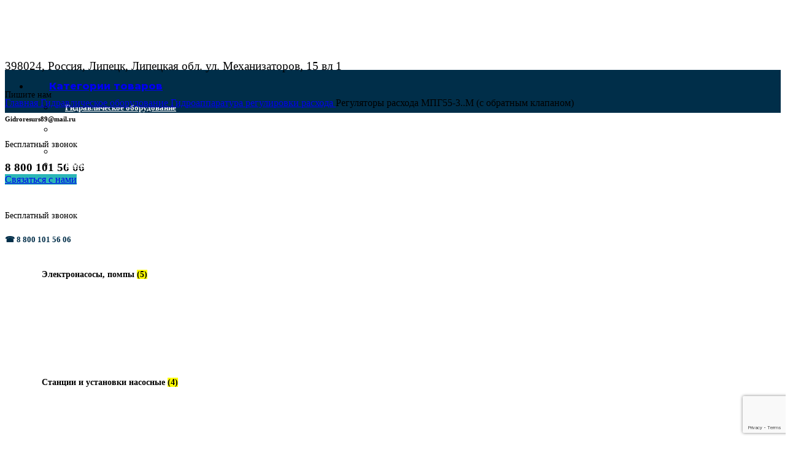

--- FILE ---
content_type: text/html; charset=UTF-8
request_url: https://gidroresurs.com/gidravlicheskoe-oborudovanie/gidroapparatura-regulirovki-rashoda/regulyatory-rashoda-mpg55-3-m-s-obratnym-klapanom/
body_size: 28725
content:
<!DOCTYPE html>
<html lang="ru-RU">
<head>
	<meta charset="UTF-8">
	<link rel="profile" href="https://gmpg.org/xfn/11">
	<link rel="pingback" href="https://gidroresurs.com/xmlrpc.php">

			<script>window.MSInputMethodContext && document.documentMode && document.write('<script src="https://gidroresurs.com/wp-content/themes/woodmart/js/libs/ie11CustomProperties.min.js"><\/script>');</script>
		<meta name='robots' content='index, follow, max-image-preview:large, max-snippet:-1, max-video-preview:-1' />

	<title>Регуляторы расхода МПГ55-3..М (с обратным клапаном) — купить в компании Гидроресурс с доставкой.</title>
	<meta name="description" content="Регуляторы расхода МПГ55-3..М (с обратным клапаном) — Гидроаппаратура регулировки расхода оптом и в розницу. Самовывоз и доставка по России. Гарантия качества. Бесплатная упаковка. Заказывайте в компании «Гидроресурс»." />
	<link rel="canonical" href="https://gidroresurs.com/gidravlicheskoe-oborudovanie/gidroapparatura-regulirovki-rashoda/regulyatory-rashoda-mpg55-3-m-s-obratnym-klapanom/" />
	<meta property="og:locale" content="ru_RU" />
	<meta property="og:type" content="article" />
	<meta property="og:title" content="Регуляторы расхода МПГ55-3..М (с обратным клапаном) — купить в компании Гидроресурс с доставкой." />
	<meta property="og:description" content="Регуляторы расхода МПГ55-3..М (с обратным клапаном) — Гидроаппаратура регулировки расхода оптом и в розницу. Самовывоз и доставка по России. Гарантия качества. Бесплатная упаковка. Заказывайте в компании «Гидроресурс»." />
	<meta property="og:url" content="https://gidroresurs.com/gidravlicheskoe-oborudovanie/gidroapparatura-regulirovki-rashoda/regulyatory-rashoda-mpg55-3-m-s-obratnym-klapanom/" />
	<meta property="og:site_name" content="Гидроресурс" />
	<meta property="article:modified_time" content="2025-07-08T13:19:50+00:00" />
	<meta property="og:image" content="https://gidroresurs.com/wp-content/uploads/2023/03/img_1899-new.jpg" />
	<meta property="og:image:width" content="600" />
	<meta property="og:image:height" content="600" />
	<meta property="og:image:type" content="image/jpeg" />
	<meta name="twitter:card" content="summary_large_image" />


<link rel='dns-prefetch' href='//fonts.googleapis.com' />
		<style>
			.lazyload,
			.lazyloading {
				max-width: 100%;
			}
		</style>
		<style id='wp-img-auto-sizes-contain-inline-css' type='text/css'>
img:is([sizes=auto i],[sizes^="auto," i]){contain-intrinsic-size:3000px 1500px}
/*# sourceURL=wp-img-auto-sizes-contain-inline-css */
</style>
<style id='classic-theme-styles-inline-css' type='text/css'>
/*! This file is auto-generated */
.wp-block-button__link{color:#fff;background-color:#32373c;border-radius:9999px;box-shadow:none;text-decoration:none;padding:calc(.667em + 2px) calc(1.333em + 2px);font-size:1.125em}.wp-block-file__button{background:#32373c;color:#fff;text-decoration:none}
/*# sourceURL=/wp-includes/css/classic-themes.min.css */
</style>
<style id='woocommerce-inline-inline-css' type='text/css'>
.woocommerce form .form-row .required { visibility: visible; }
/*# sourceURL=woocommerce-inline-inline-css */
</style>
<link rel='stylesheet' id='js_composer_front-css' href='https://gidroresurs.com/wp-content/plugins/js_composer/assets/css/js_composer.min.css' type='text/css' media='all' />
<link rel='stylesheet' id='bootstrap-css' href='https://gidroresurs.com/wp-content/themes/woodmart/css/bootstrap-light.min.css' type='text/css' media='all' />
<link rel='stylesheet' id='woodmart-style-css' href='https://gidroresurs.com/wp-content/themes/woodmart/css/parts/base.min.css' type='text/css' media='all' />
<link rel='stylesheet' id='wd-widget-wd-recent-posts-css' href='https://gidroresurs.com/wp-content/themes/woodmart/css/parts/widget-wd-recent-posts.min.css' type='text/css' media='all' />
<link rel='stylesheet' id='wd-widget-nav-css' href='https://gidroresurs.com/wp-content/themes/woodmart/css/parts/widget-nav.min.css' type='text/css' media='all' />
<link rel='stylesheet' id='wd-widget-wd-layered-nav-css' href='https://gidroresurs.com/wp-content/themes/woodmart/css/parts/woo-widget-wd-layered-nav.min.css' type='text/css' media='all' />
<link rel='stylesheet' id='wd-woo-mod-swatches-base-css' href='https://gidroresurs.com/wp-content/themes/woodmart/css/parts/woo-mod-swatches-base.min.css' type='text/css' media='all' />
<link rel='stylesheet' id='wd-woo-mod-swatches-filter-css' href='https://gidroresurs.com/wp-content/themes/woodmart/css/parts/woo-mod-swatches-filter.min.css' type='text/css' media='all' />
<link rel='stylesheet' id='wd-widget-layered-nav-stock-status-css' href='https://gidroresurs.com/wp-content/themes/woodmart/css/parts/woo-widget-layered-nav-stock-status.min.css' type='text/css' media='all' />
<link rel='stylesheet' id='wd-widget-product-list-css' href='https://gidroresurs.com/wp-content/themes/woodmart/css/parts/woo-widget-product-list.min.css' type='text/css' media='all' />
<link rel='stylesheet' id='wd-widget-slider-price-filter-css' href='https://gidroresurs.com/wp-content/themes/woodmart/css/parts/woo-widget-slider-price-filter.min.css' type='text/css' media='all' />
<link rel='stylesheet' id='wd-wpcf7-css' href='https://gidroresurs.com/wp-content/themes/woodmart/css/parts/int-wpcf7.min.css' type='text/css' media='all' />
<link rel='stylesheet' id='wd-wpbakery-base-css' href='https://gidroresurs.com/wp-content/themes/woodmart/css/parts/int-wpb-base.min.css' type='text/css' media='all' />
<link rel='stylesheet' id='wd-wpbakery-base-deprecated-css' href='https://gidroresurs.com/wp-content/themes/woodmart/css/parts/int-wpb-base-deprecated.min.css' type='text/css' media='all' />
<link rel='stylesheet' id='wd-woocommerce-base-css' href='https://gidroresurs.com/wp-content/themes/woodmart/css/parts/woocommerce-base.min.css' type='text/css' media='all' />
<link rel='stylesheet' id='wd-mod-star-rating-css' href='https://gidroresurs.com/wp-content/themes/woodmart/css/parts/mod-star-rating.min.css' type='text/css' media='all' />
<link rel='stylesheet' id='wd-woo-el-track-order-css' href='https://gidroresurs.com/wp-content/themes/woodmart/css/parts/woo-el-track-order.min.css' type='text/css' media='all' />
<link rel='stylesheet' id='wd-woo-mod-quantity-css' href='https://gidroresurs.com/wp-content/themes/woodmart/css/parts/woo-mod-quantity.min.css' type='text/css' media='all' />
<link rel='stylesheet' id='wd-woo-opt-free-progress-bar-css' href='https://gidroresurs.com/wp-content/themes/woodmart/css/parts/woo-opt-free-progress-bar.min.css' type='text/css' media='all' />
<link rel='stylesheet' id='wd-woo-mod-progress-bar-css' href='https://gidroresurs.com/wp-content/themes/woodmart/css/parts/woo-mod-progress-bar.min.css' type='text/css' media='all' />
<link rel='stylesheet' id='wd-woo-single-prod-el-base-css' href='https://gidroresurs.com/wp-content/themes/woodmart/css/parts/woo-single-prod-el-base.min.css' type='text/css' media='all' />
<link rel='stylesheet' id='wd-woo-mod-stock-status-css' href='https://gidroresurs.com/wp-content/themes/woodmart/css/parts/woo-mod-stock-status.min.css' type='text/css' media='all' />
<link rel='stylesheet' id='wd-woo-mod-shop-attributes-css' href='https://gidroresurs.com/wp-content/themes/woodmart/css/parts/woo-mod-shop-attributes.min.css' type='text/css' media='all' />
<link rel='stylesheet' id='wd-header-base-css' href='https://gidroresurs.com/wp-content/themes/woodmart/css/parts/header-base.min.css' type='text/css' media='all' />
<link rel='stylesheet' id='wd-mod-tools-css' href='https://gidroresurs.com/wp-content/themes/woodmart/css/parts/mod-tools.min.css' type='text/css' media='all' />
<link rel='stylesheet' id='wd-header-elements-base-css' href='https://gidroresurs.com/wp-content/themes/woodmart/css/parts/header-el-base.min.css' type='text/css' media='all' />
<link rel='stylesheet' id='wd-info-box-css' href='https://gidroresurs.com/wp-content/themes/woodmart/css/parts/el-info-box.min.css' type='text/css' media='all' />
<link rel='stylesheet' id='wd-dropdown-aside-css' href='https://gidroresurs.com/wp-content/themes/woodmart/css/parts/mod-dropdown-aside.min.css' type='text/css' media='all' />
<link rel='stylesheet' id='wd-categories-loop-css' href='https://gidroresurs.com/wp-content/themes/woodmart/css/parts/woo-categories-loop-old.min.css' type='text/css' media='all' />
<link rel='stylesheet' id='wd-banner-css' href='https://gidroresurs.com/wp-content/themes/woodmart/css/parts/wpb-el-banner.min.css' type='text/css' media='all' />
<link rel='stylesheet' id='wd-mod-highlighted-text-css' href='https://gidroresurs.com/wp-content/themes/woodmart/css/parts/mod-highlighted-text.min.css' type='text/css' media='all' />
<link rel='stylesheet' id='wd-header-search-css' href='https://gidroresurs.com/wp-content/themes/woodmart/css/parts/header-el-search.min.css' type='text/css' media='all' />
<link rel='stylesheet' id='wd-header-search-form-css' href='https://gidroresurs.com/wp-content/themes/woodmart/css/parts/header-el-search-form.min.css' type='text/css' media='all' />
<link rel='stylesheet' id='wd-wd-search-form-css' href='https://gidroresurs.com/wp-content/themes/woodmart/css/parts/wd-search-form.min.css' type='text/css' media='all' />
<link rel='stylesheet' id='wd-wd-search-results-css' href='https://gidroresurs.com/wp-content/themes/woodmart/css/parts/wd-search-results.min.css' type='text/css' media='all' />
<link rel='stylesheet' id='wd-woo-single-prod-builder-css' href='https://gidroresurs.com/wp-content/themes/woodmart/css/parts/woo-single-prod-builder.min.css' type='text/css' media='all' />
<link rel='stylesheet' id='wd-woo-single-prod-el-navigation-css' href='https://gidroresurs.com/wp-content/themes/woodmart/css/parts/woo-single-prod-el-navigation.min.css' type='text/css' media='all' />
<link rel='stylesheet' id='wd-woo-single-prod-el-gallery-css' href='https://gidroresurs.com/wp-content/themes/woodmart/css/parts/woo-single-prod-el-gallery.min.css' type='text/css' media='all' />
<link rel='stylesheet' id='wd-woo-single-prod-el-gallery-opt-thumb-left-css' href='https://gidroresurs.com/wp-content/themes/woodmart/css/parts/woo-single-prod-el-gallery-opt-thumb-left.min.css' type='text/css' media='all' />
<link rel='stylesheet' id='wd-owl-carousel-css' href='https://gidroresurs.com/wp-content/themes/woodmart/css/parts/lib-owl-carousel.min.css' type='text/css' media='all' />
<link rel='stylesheet' id='wd-woo-mod-product-labels-css' href='https://gidroresurs.com/wp-content/themes/woodmart/css/parts/woo-mod-product-labels.min.css' type='text/css' media='all' />
<link rel='stylesheet' id='wd-woo-mod-product-labels-rect-css' href='https://gidroresurs.com/wp-content/themes/woodmart/css/parts/woo-mod-product-labels-rect.min.css' type='text/css' media='all' />
<link rel='stylesheet' id='wd-photoswipe-css' href='https://gidroresurs.com/wp-content/themes/woodmart/css/parts/lib-photoswipe.min.css' type='text/css' media='all' />
<link rel='stylesheet' id='wd-woo-opt-visits-count-css' href='https://gidroresurs.com/wp-content/themes/woodmart/css/parts/woo-opt-visits-count.min.css' type='text/css' media='all' />
<link rel='stylesheet' id='wd-mod-comments-css' href='https://gidroresurs.com/wp-content/themes/woodmart/css/parts/mod-comments.min.css' type='text/css' media='all' />
<link rel='stylesheet' id='wd-woo-single-prod-el-tabs-opt-layout-all-open-css' href='https://gidroresurs.com/wp-content/themes/woodmart/css/parts/woo-single-prod-el-tabs-opt-layout-all-open.min.css' type='text/css' media='all' />
<link rel='stylesheet' id='wd-section-title-css' href='https://gidroresurs.com/wp-content/themes/woodmart/css/parts/el-section-title.min.css' type='text/css' media='all' />
<link rel='stylesheet' id='wd-woo-prod-loop-small-css' href='https://gidroresurs.com/wp-content/themes/woodmart/css/parts/woo-prod-loop-small.min.css' type='text/css' media='all' />
<link rel='stylesheet' id='wd-product-loop-css' href='https://gidroresurs.com/wp-content/themes/woodmart/css/parts/woo-product-loop.min.css' type='text/css' media='all' />
<link rel='stylesheet' id='wd-woo-mod-quantity-overlap-css' href='https://gidroresurs.com/wp-content/themes/woodmart/css/parts/woo-mod-quantity-overlap.min.css' type='text/css' media='all' />
<link rel='stylesheet' id='wd-bordered-product-css' href='https://gidroresurs.com/wp-content/themes/woodmart/css/parts/woo-opt-bordered-product.min.css' type='text/css' media='all' />
<link rel='stylesheet' id='wd-widget-collapse-css' href='https://gidroresurs.com/wp-content/themes/woodmart/css/parts/opt-widget-collapse.min.css' type='text/css' media='all' />
<link rel='stylesheet' id='wd-footer-base-css' href='https://gidroresurs.com/wp-content/themes/woodmart/css/parts/footer-base.min.css' type='text/css' media='all' />
<link rel='stylesheet' id='wd-mfp-popup-css' href='https://gidroresurs.com/wp-content/themes/woodmart/css/parts/lib-magnific-popup.min.css' type='text/css' media='all' />
<link rel='stylesheet' id='wd-text-block-css' href='https://gidroresurs.com/wp-content/themes/woodmart/css/parts/el-text-block.min.css' type='text/css' media='all' />
<link rel='stylesheet' id='wd-list-css' href='https://gidroresurs.com/wp-content/themes/woodmart/css/parts/el-list.min.css' type='text/css' media='all' />
<link rel='stylesheet' id='wd-scroll-top-css' href='https://gidroresurs.com/wp-content/themes/woodmart/css/parts/opt-scrolltotop.min.css' type='text/css' media='all' />
<link rel='stylesheet' id='wd-sticky-add-to-cart-css' href='https://gidroresurs.com/wp-content/themes/woodmart/css/parts/woo-opt-sticky-add-to-cart.min.css' type='text/css' media='all' />
<link rel='stylesheet' id='wd-header-search-fullscreen-css' href='https://gidroresurs.com/wp-content/themes/woodmart/css/parts/header-el-search-fullscreen-general.min.css' type='text/css' media='all' />
<link rel='stylesheet' id='wd-header-search-fullscreen-2-css' href='https://gidroresurs.com/wp-content/themes/woodmart/css/parts/header-el-search-fullscreen-2.min.css' type='text/css' media='all' />
<link rel='stylesheet' id='wd-popular-requests-css' href='https://gidroresurs.com/wp-content/themes/woodmart/css/parts/opt-popular-requests.min.css' type='text/css' media='all' />
<link rel='stylesheet' id='wd-wd-search-cat-css' href='https://gidroresurs.com/wp-content/themes/woodmart/css/parts/wd-search-cat.min.css' type='text/css' media='all' />
<link rel='stylesheet' id='wd-bottom-toolbar-css' href='https://gidroresurs.com/wp-content/themes/woodmart/css/parts/opt-bottom-toolbar.min.css' type='text/css' media='all' />
<link rel='stylesheet' id='xts-style-header_815926-css' href='https://gidroresurs.com/wp-content/uploads/2025/06/xts-header_815926-1750943361.css' type='text/css' media='all' />
<link rel='stylesheet' id='xts-style-theme_settings_default-css' href='https://gidroresurs.com/wp-content/uploads/2025/07/xts-theme_settings_default-1753802744.css' type='text/css' media='all' />
<link rel='stylesheet' id='xts-google-fonts-css' href='https://fonts.googleapis.com/css?family=Montserrat%3A400%2C600%2C700%2C800' type='text/css' media='all' />
<script type="text/javascript" src="https://gidroresurs.com/wp-includes/js/jquery/jquery.min.js" id="jquery-core-js"></script>
<script type="text/javascript" src="https://gidroresurs.com/wp-includes/js/jquery/jquery-migrate.min.js" id="jquery-migrate-js"></script>
<script type="text/javascript" src="https://gidroresurs.com/wp-content/plugins/woocommerce/assets/js/jquery-blockui/jquery.blockUI.min.js" id="wc-jquery-blockui-js" data-wp-strategy="defer"></script>
<script type="text/javascript" id="wc-add-to-cart-js-extra">
/* <![CDATA[ */
var wc_add_to_cart_params = {"ajax_url":"/wp-admin/admin-ajax.php","wc_ajax_url":"/?wc-ajax=%%endpoint%%","i18n_view_cart":"\u041f\u0440\u043e\u0441\u043c\u043e\u0442\u0440 \u043a\u043e\u0440\u0437\u0438\u043d\u044b","cart_url":"https://gidroresurs.com/cart/","is_cart":"","cart_redirect_after_add":"no"};
//# sourceURL=wc-add-to-cart-js-extra
/* ]]> */
</script>
<script type="text/javascript" src="https://gidroresurs.com/wp-content/plugins/woocommerce/assets/js/frontend/add-to-cart.min.js" id="wc-add-to-cart-js" data-wp-strategy="defer"></script>
<script type="text/javascript" src="https://gidroresurs.com/wp-content/plugins/woocommerce/assets/js/zoom/jquery.zoom.min.js" id="wc-zoom-js" defer="defer" data-wp-strategy="defer"></script>
<script type="text/javascript" id="wc-single-product-js-extra">
/* <![CDATA[ */
var wc_single_product_params = {"i18n_required_rating_text":"\u041f\u043e\u0436\u0430\u043b\u0443\u0439\u0441\u0442\u0430, \u043f\u043e\u0441\u0442\u0430\u0432\u044c\u0442\u0435 \u043e\u0446\u0435\u043d\u043a\u0443","i18n_rating_options":["1 \u0438\u0437 5 \u0437\u0432\u0451\u0437\u0434","2 \u0438\u0437 5 \u0437\u0432\u0451\u0437\u0434","3 \u0438\u0437 5 \u0437\u0432\u0451\u0437\u0434","4 \u0438\u0437 5 \u0437\u0432\u0451\u0437\u0434","5 \u0438\u0437 5 \u0437\u0432\u0451\u0437\u0434"],"i18n_product_gallery_trigger_text":"\u041f\u0440\u043e\u0441\u043c\u043e\u0442\u0440 \u0433\u0430\u043b\u0435\u0440\u0435\u0438 \u0438\u0437\u043e\u0431\u0440\u0430\u0436\u0435\u043d\u0438\u0439 \u0432 \u043f\u043e\u043b\u043d\u043e\u044d\u043a\u0440\u0430\u043d\u043d\u043e\u043c \u0440\u0435\u0436\u0438\u043c\u0435","review_rating_required":"yes","flexslider":{"rtl":false,"animation":"slide","smoothHeight":true,"directionNav":false,"controlNav":"thumbnails","slideshow":false,"animationSpeed":500,"animationLoop":false,"allowOneSlide":false},"zoom_enabled":"","zoom_options":[],"photoswipe_enabled":"","photoswipe_options":{"shareEl":false,"closeOnScroll":false,"history":false,"hideAnimationDuration":0,"showAnimationDuration":0},"flexslider_enabled":""};
//# sourceURL=wc-single-product-js-extra
/* ]]> */
</script>
<script type="text/javascript" src="https://gidroresurs.com/wp-content/plugins/woocommerce/assets/js/frontend/single-product.min.js" id="wc-single-product-js" defer="defer" data-wp-strategy="defer"></script>
<script type="text/javascript" src="https://gidroresurs.com/wp-content/plugins/woocommerce/assets/js/js-cookie/js.cookie.min.js" id="wc-js-cookie-js" defer="defer" data-wp-strategy="defer"></script>
<script type="text/javascript" id="woocommerce-js-extra">
/* <![CDATA[ */
var woocommerce_params = {"ajax_url":"/wp-admin/admin-ajax.php","wc_ajax_url":"/?wc-ajax=%%endpoint%%","i18n_password_show":"\u041f\u043e\u043a\u0430\u0437\u0430\u0442\u044c \u043f\u0430\u0440\u043e\u043b\u044c","i18n_password_hide":"\u0421\u043a\u0440\u044b\u0442\u044c \u043f\u0430\u0440\u043e\u043b\u044c"};
//# sourceURL=woocommerce-js-extra
/* ]]> */
</script>
<script type="text/javascript" src="https://gidroresurs.com/wp-content/plugins/woocommerce/assets/js/frontend/woocommerce.min.js" id="woocommerce-js" defer="defer" data-wp-strategy="defer"></script>
<script type="text/javascript" src="https://gidroresurs.com/wp-content/plugins/js_composer/assets/js/vendors/woocommerce-add-to-cart.js" id="vc_woocommerce-add-to-cart-js-js"></script>
<script type="text/javascript" src="https://gidroresurs.com/wp-content/themes/woodmart/js/libs/device.min.js" id="wd-device-library-js"></script>
<script></script><style>.pseudo-clearfy-link { color: #008acf; cursor: pointer;}.pseudo-clearfy-link:hover { text-decoration: none;}</style>		<script>
			document.documentElement.className = document.documentElement.className.replace('no-js', 'js');
		</script>
				<style>
			.no-js img.lazyload {
				display: none;
			}

			figure.wp-block-image img.lazyloading {
				min-width: 150px;
			}

			.lazyload,
			.lazyloading {
				--smush-placeholder-width: 100px;
				--smush-placeholder-aspect-ratio: 1/1;
				width: var(--smush-image-width, var(--smush-placeholder-width)) !important;
				aspect-ratio: var(--smush-image-aspect-ratio, var(--smush-placeholder-aspect-ratio)) !important;
			}

						.lazyload, .lazyloading {
				opacity: 0;
			}

			.lazyloaded {
				opacity: 1;
				transition: opacity 400ms;
				transition-delay: 0ms;
			}

					</style>
							<meta name="viewport" content="width=device-width, initial-scale=1.0, maximum-scale=1.0, user-scalable=no">
										<noscript><style>.woocommerce-product-gallery{ opacity: 1 !important; }</style></noscript>
	<meta name="generator" content="Powered by WPBakery Page Builder - drag and drop page builder for WordPress."/>
<link rel="icon" href="https://gidroresurs.com/wp-content/uploads/2023/05/cropped-icon-32x32.png" sizes="32x32" />
<link rel="icon" href="https://gidroresurs.com/wp-content/uploads/2023/05/cropped-icon-192x192.png" sizes="192x192" />
<link rel="apple-touch-icon" href="https://gidroresurs.com/wp-content/uploads/2023/05/cropped-icon-180x180.png" />
<meta name="msapplication-TileImage" content="https://gidroresurs.com/wp-content/uploads/2023/05/cropped-icon-270x270.png" />
<style>
		
		</style><noscript><style> .wpb_animate_when_almost_visible { opacity: 1; }</style></noscript></head>

<body class="wp-singular product-template-default single single-product postid-1902 wp-theme-woodmart theme-woodmart woocommerce woocommerce-page woocommerce-no-js wrapper-custom  woodmart-product-design-default categories-accordion-on woodmart-archive-shop woodmart-ajax-shop-on offcanvas-sidebar-mobile offcanvas-sidebar-tablet sticky-toolbar-on wd-sticky-btn-on wd-sticky-btn-on-mb wpb-js-composer js-comp-ver-7.7 vc_responsive">
			<script type="text/javascript" id="wd-flicker-fix">// Flicker fix.</script>	
	
	<div class="website-wrapper">
									<header class="whb-header whb-header_815926 whb-sticky-shadow whb-scroll-stick whb-sticky-real whb-hide-on-scroll">
					<div class="whb-main-header">
	
<div class="whb-row whb-general-header whb-not-sticky-row whb-without-bg whb-without-border whb-color-dark whb-flex-flex-middle">
	<div class="container">
		<div class="whb-flex-row whb-general-header-inner">
			<div class="whb-column whb-col-left whb-visible-lg">
	<div class="site-logo">
	<a href="https://gidroresurs.com/" class="wd-logo wd-main-logo" rel="home">
		<img width="268" height="38" data-src="https://gidroresurs.com/wp-content/uploads/2023/04/logo33.png" class="attachment-full size-full lazyload" alt="" style="--smush-placeholder-width: 268px; --smush-placeholder-aspect-ratio: 268/38;max-width:225px;" decoding="async" data-srcset="https://gidroresurs.com/wp-content/uploads/2023/04/logo33.png 268w, https://gidroresurs.com/wp-content/uploads/2023/04/logo33-150x21.png 150w" data-sizes="(max-width: 268px) 100vw, 268px" src="[data-uri]" />	</a>
	</div>
</div>
<div class="whb-column whb-col-center whb-visible-lg">
	<div class="whb-space-element " style="width:30px;"></div>			<div class="info-box-wrapper  whb-vc1b307w42wc3h8by6sk">
				<div id="wd-6976649754926" class=" cursor-pointer wd-info-box text-left box-icon-align-left box-style-base color-scheme- wd-bg- wd-items-middle nomer1 "  onclick="window.location.href=&quot;/contact-us/&quot;"  >
											<div class="box-icon-wrapper  box-with-icon box-icon-simple">
							<div class="info-box-icon">

							
																	<img class="info-icon image-1 lazyload" data-src="https://gidroresurs.com/wp-content/uploads/2022/06/marker-24x24.png" width="24" height="24" alt="marker" title="marker" src="[data-uri]" style="--smush-placeholder-width: 24px; --smush-placeholder-aspect-ratio: 24/24;" />															
							</div>
						</div>
										<div class="info-box-content">
						<h3 class="info-box-title title wd-font-weight-400 box-title-style-default wd-fontsize-s">398024, Россия, Липецк, Липецкая обл. ул. Механизаторов, 15 вл 1</h3>						<div class="info-box-inner set-cont-mb-s reset-last-child">
													</div>

											</div>

									</div>
			</div>
		</div>
<div class="whb-column whb-col-right whb-visible-lg">
	<div class="whb-space-element " style="width:5px;"></div>			<div class="info-box-wrapper  whb-euq3y5ddgxvou7d2d7e5">
				<div id="wd-6976649754c39" class=" cursor-pointer wd-info-box text-left box-icon-align-left box-style-base color-scheme- wd-bg- wd-items-middle nomer1 "  onclick="window.location.href=&quot;mailto:gidroresurs89@mail.ru&quot;"  >
											<div class="box-icon-wrapper  box-with-icon box-icon-simple">
							<div class="info-box-icon">

							
																	<img class="info-icon image-1 lazyload" data-src="https://gidroresurs.com/wp-content/uploads/2022/06/envelope-24x24.png" width="24" height="24" alt="envelope" title="envelope" src="[data-uri]" style="--smush-placeholder-width: 24px; --smush-placeholder-aspect-ratio: 24/24;" />															
							</div>
						</div>
										<div class="info-box-content">
						<div class="info-box-subtitle subtitle-color-default wd-fontsize-xs subtitle-style-default wd-font-weight-">Пишите нам</div><h6 class="info-box-title title wd-font-weight- box-title-style-default wd-fontsize-m">Gidroresurs89@mail.ru</h6>						<div class="info-box-inner set-cont-mb-s reset-last-child">
													</div>

											</div>

									</div>
			</div>
		<div class="whb-space-element " style="width:5px;"></div>			<div class="info-box-wrapper  whb-t13b7q09yik4xb5u68ls">
				<div id="wd-6976649754ef7" class=" cursor-pointer wd-info-box text-left box-icon-align-left box-style-base color-scheme- wd-bg- wd-items-middle nomer1 "  onclick="window.location.href=&quot;tel:88001015606&quot;"  >
											<div class="box-icon-wrapper  box-with-icon box-icon-simple">
							<div class="info-box-icon">

							
																	<img class="info-icon image-1 lazyload" data-src="https://gidroresurs.com/wp-content/uploads/2022/06/phone-call-24x24.png" width="24" height="24" alt="phone-call" title="phone-call" src="[data-uri]" style="--smush-placeholder-width: 24px; --smush-placeholder-aspect-ratio: 24/24;" />															
							</div>
						</div>
										<div class="info-box-content">
						<div class="info-box-subtitle subtitle-color-default wd-fontsize-xs subtitle-style-default wd-font-weight-">Бесплатный звонок</div><h3 class="info-box-title title wd-font-weight- box-title-style-default wd-fontsize-m">8 800 101 56 06</h3>						<div class="info-box-inner set-cont-mb-s reset-last-child">
													</div>

											</div>

									</div>
			</div>
		<div class="whb-space-element " style="width:5px;"></div><div id="wd-69766497551c6" class="  wd-button-wrapper text-left"><a href="/contact-us/" title="" class="btn btn-scheme-light btn-scheme-hover-light btn-style-default btn-style-rectangle btn-size-default">Связаться с нами</a></div></div>
<div class="whb-column whb-mobile-left whb-hidden-lg">
	<div class="site-logo">
	<a href="https://gidroresurs.com/" class="wd-logo wd-main-logo" rel="home">
		<img width="268" height="38" data-src="https://gidroresurs.com/wp-content/uploads/2023/04/logo33.png" class="attachment-full size-full lazyload" alt="" style="--smush-placeholder-width: 268px; --smush-placeholder-aspect-ratio: 268/38;max-width:162px;" decoding="async" data-srcset="https://gidroresurs.com/wp-content/uploads/2023/04/logo33.png 268w, https://gidroresurs.com/wp-content/uploads/2023/04/logo33-150x21.png 150w" data-sizes="(max-width: 268px) 100vw, 268px" src="[data-uri]" />	</a>
	</div>
</div>
<div class="whb-column whb-mobile-center whb-hidden-lg whb-empty-column">
	</div>
<div class="whb-column whb-mobile-right whb-hidden-lg">
				<div class="info-box-wrapper  whb-fto6n0hx4kwahdurmyp5">
				<div id="wd-6976649755373" class=" cursor-pointer wd-info-box text-center box-icon-align-left box-style-base color-scheme- wd-bg- wd-items-middle "  onclick="window.location.href=&quot;tel:88001015606&quot;"  >
										<div class="info-box-content">
						<div class="info-box-subtitle subtitle-color-default wd-fontsize-xs subtitle-style-default wd-font-weight-400 font-text">Бесплатный звонок</div><h5 class="info-box-title title wd-font-weight- box-title-style-default wd-fontsize-s">☎ 8 800 101 56 06</h5>						<div class="info-box-inner set-cont-mb-s reset-last-child">
													</div>

											</div>

					<style>#wd-6976649755373 .info-box-title {color: rgba(0, 46, 73,1) !important;}</style>				</div>
			</div>
		</div>
		</div>
	</div>
</div>

<div class="whb-row whb-header-bottom whb-sticky-row whb-with-bg whb-without-border whb-color-light whb-flex-flex-middle">
	<div class="container">
		<div class="whb-flex-row whb-header-bottom-inner">
			<div class="whb-column whb-col-left whb-visible-lg">
	
<div class="wd-header-nav wd-header-secondary-nav text-left" role="navigation" aria-label="Secondary navigation">
	<ul id="menu-kategorii-tovarov" class="menu wd-nav wd-nav-secondary wd-style-default wd-gap-m"><li id="menu-item-1592" class="menu-item menu-item-type-custom menu-item-object-custom menu-item-has-children menu-item-1592 item-level-0 menu-mega-dropdown wd-event-hover dropdown-with-height" style="--wd-dropdown-height: 650px;"><a href="#" class="woodmart-nav-link"><img width="32" height="32" data-src="https://gidroresurs.com/wp-content/uploads/2023/04/apps-1.png" class="wd-nav-img lazyload" alt="" decoding="async" src="[data-uri]" style="--smush-placeholder-width: 32px; --smush-placeholder-aspect-ratio: 32/32;" /><span class="nav-link-text">Категории товаров</span></a><div class="color-scheme-dark wd-design-aside wd-dropdown-menu wd-dropdown wd-style-with-bg"><div class="container"><div class="wd-sub-menu-wrapp">
<ul class="wd-sub-menu color-scheme-dark">
	<li id="menu-item-2310" class="menu-item menu-item-type-taxonomy menu-item-object-product_cat current-product-ancestor menu-item-2310 item-level-1 wd-event-hover menu-item-has-children dropdown-load-ajax" ><a href="https://gidroresurs.com/gidravlicheskoe-oborudovanie/" class="woodmart-nav-link">Гидравлическое оборудование</a>
	<div class="wd-dropdown-menu wd-dropdown wd-design-default color-scheme-dark">

	<div class="container">
<div class="dropdown-html-placeholder wd-fill" data-id="1122"></div>
	</div>

	</div>
</li>
	<li id="menu-item-2317" class="menu-item menu-item-type-taxonomy menu-item-object-product_cat menu-item-2317 item-level-1 wd-event-hover menu-item-has-children dropdown-load-ajax" ><a href="https://gidroresurs.com/pnevmaticheskoe-oborudovanie/" class="woodmart-nav-link">Пневматическое оборудование</a>
	<div class="wd-dropdown-menu wd-dropdown wd-design-full-width color-scheme-dark">

	<div class="container">
<div class="dropdown-html-placeholder wd-fill" data-id="1120"></div>
	</div>

	</div>
</li>
	<li id="menu-item-2490" class="menu-item menu-item-type-taxonomy menu-item-object-product_cat menu-item-2490 item-level-1 wd-event-hover" ><a href="https://gidroresurs.com/gidromotory/" class="woodmart-nav-link">Гидромоторы</a></li>
	<li id="menu-item-2315" class="menu-item menu-item-type-taxonomy menu-item-object-product_cat menu-item-2315 item-level-1 wd-event-hover menu-item-has-children" ><a href="https://gidroresurs.com/nasosnoe-oborudovanie/" class="woodmart-nav-link">Насосное оборудование</a>
	<div class="wd-dropdown-menu wd-dropdown wd-design-full-width color-scheme-dark">

	<div class="container">
<style data-type="vc_shortcodes-custom-css">.vc_custom_1650005533693{margin-right: -20px !important;margin-left: -20px !important;}.vc_custom_1683156871929{padding-top: 0px !important;}.wd-rs-6452ef8a9aa94 div.product-category .wd-entities-title, .wd-rs-6452ef8a9aa94 .wd-nav-product-cat>li>a{font-size: 14px;}</style><div class="vc_row wpb_row vc_row-fluid vc_custom_1650005533693 wd-rs-6259161646b13"><div class="wpb_column vc_column_container vc_col-sm-8 vc_col-lg-12 wd-rs-6452ef81b4c24"><div class="vc_column-inner vc_custom_1683156871929"><div class="wpb_wrapper">				<div class="wd-categories-wrap wd-wpb wd-rs-6452ef8a9aa94">
					<div class="products woocommerce row categories-style-default wd-spacing-30 columns-3">
					
<div class=" col-lg-4 col-md-4 col-sm-6 col-6 first  category-grid-item cat-design-alt categories-with-shadow without-product-count product-category product first" data-loop="1">
	<div class="wrapp-category">
		<div class="category-image-wrapp">
			<a href="https://gidroresurs.com/nasosnoe-oborudovanie/elektronasosy-pompy/" class="category-image">
				
				<img width="128" height="128" data-src="https://gidroresurs.com/wp-content/uploads/2023/05/elektronasosy-img.png" class="attachment-woocommerce_thumbnail size-woocommerce_thumbnail lazyload" alt="" decoding="async" src="[data-uri]" style="--smush-placeholder-width: 128px; --smush-placeholder-aspect-ratio: 128/128;" />			</a>
		</div>
		<div class="hover-mask">
			<h3 class="wd-entities-title">
				Электронасосы, помпы <mark class="count">(5)</mark>			</h3>

			
					</div>

				<a href="https://gidroresurs.com/nasosnoe-oborudovanie/elektronasosy-pompy/" class="category-link wd-fill" aria-label="Категория продукта elektronasosy-pompy"></a>
			</div>
</div>

<div class=" col-lg-4 col-md-4 col-sm-6 col-6 category-grid-item cat-design-alt categories-with-shadow without-product-count product-category product" data-loop="2">
	<div class="wrapp-category">
		<div class="category-image-wrapp">
			<a href="https://gidroresurs.com/nasosnoe-oborudovanie/stanczii-i-ustanovki-nasosnye/" class="category-image">
				
				<img width="128" height="128" data-src="https://gidroresurs.com/wp-content/uploads/2023/05/ustanovki-nasosnie-img.png" class="attachment-woocommerce_thumbnail size-woocommerce_thumbnail lazyload" alt="" decoding="async" src="[data-uri]" style="--smush-placeholder-width: 128px; --smush-placeholder-aspect-ratio: 128/128;" />			</a>
		</div>
		<div class="hover-mask">
			<h3 class="wd-entities-title">
				Станции и установки насосные <mark class="count">(4)</mark>			</h3>

			
					</div>

				<a href="https://gidroresurs.com/nasosnoe-oborudovanie/stanczii-i-ustanovki-nasosnye/" class="category-link wd-fill" aria-label="Категория продукта stanczii-i-ustanovki-nasosnye"></a>
			</div>
</div>

<div class=" col-lg-4 col-md-4 col-sm-6 col-6 last  category-grid-item cat-design-alt categories-with-shadow without-product-count product-category product" data-loop="3">
	<div class="wrapp-category">
		<div class="category-image-wrapp">
			<a href="https://gidroresurs.com/nasosnoe-oborudovanie/pnevmaticheskie-nasosy/" class="category-image">
				
				<img width="128" height="128" data-src="https://gidroresurs.com/wp-content/uploads/2023/05/pnevmaticheskiye-nasosy-img.png" class="attachment-woocommerce_thumbnail size-woocommerce_thumbnail lazyload" alt="" decoding="async" src="[data-uri]" style="--smush-placeholder-width: 128px; --smush-placeholder-aspect-ratio: 128/128;" />			</a>
		</div>
		<div class="hover-mask">
			<h3 class="wd-entities-title">
				Пневматические насосы <mark class="count">(1)</mark>			</h3>

			
					</div>

				<a href="https://gidroresurs.com/nasosnoe-oborudovanie/pnevmaticheskie-nasosy/" class="category-link wd-fill" aria-label="Категория продукта pnevmaticheskie-nasosy"></a>
			</div>
</div>

<div class=" col-lg-4 col-md-4 col-sm-6 col-6 first  category-grid-item cat-design-alt categories-with-shadow without-product-count product-category product last" data-loop="4">
	<div class="wrapp-category">
		<div class="category-image-wrapp">
			<a href="https://gidroresurs.com/nasosnoe-oborudovanie/nasosy-shesterennye/" class="category-image">
				
				<img width="128" height="128" data-src="https://gidroresurs.com/wp-content/uploads/2023/05/nasosy-shesterenochniye-img.png" class="attachment-woocommerce_thumbnail size-woocommerce_thumbnail lazyload" alt="" decoding="async" src="[data-uri]" style="--smush-placeholder-width: 128px; --smush-placeholder-aspect-ratio: 128/128;" />			</a>
		</div>
		<div class="hover-mask">
			<h3 class="wd-entities-title">
				Насосы шестеренные <mark class="count">(4)</mark>			</h3>

			
					</div>

				<a href="https://gidroresurs.com/nasosnoe-oborudovanie/nasosy-shesterennye/" class="category-link wd-fill" aria-label="Категория продукта nasosy-shesterennye"></a>
			</div>
</div>

<div class=" col-lg-4 col-md-4 col-sm-6 col-6 category-grid-item cat-design-alt categories-with-shadow without-product-count product-category product first" data-loop="5">
	<div class="wrapp-category">
		<div class="category-image-wrapp">
			<a href="https://gidroresurs.com/nasosnoe-oborudovanie/nasosy-sozh/" class="category-image">
				
				<img width="128" height="128" data-src="https://gidroresurs.com/wp-content/uploads/2023/05/nasosy-soj-img.png" class="attachment-woocommerce_thumbnail size-woocommerce_thumbnail lazyload" alt="" decoding="async" src="[data-uri]" style="--smush-placeholder-width: 128px; --smush-placeholder-aspect-ratio: 128/128;" />			</a>
		</div>
		<div class="hover-mask">
			<h3 class="wd-entities-title">
				Насосы СОЖ <mark class="count">(3)</mark>			</h3>

			
					</div>

				<a href="https://gidroresurs.com/nasosnoe-oborudovanie/nasosy-sozh/" class="category-link wd-fill" aria-label="Категория продукта nasosy-sozh"></a>
			</div>
</div>

<div class=" col-lg-4 col-md-4 col-sm-6 col-6 last  category-grid-item cat-design-alt categories-with-shadow without-product-count product-category product" data-loop="6">
	<div class="wrapp-category">
		<div class="category-image-wrapp">
			<a href="https://gidroresurs.com/nasosnoe-oborudovanie/nasosy-ruchnye/" class="category-image">
				
				<img width="128" height="128" data-src="https://gidroresurs.com/wp-content/uploads/2023/05/ruchniye-nasosy-img.png" class="attachment-woocommerce_thumbnail size-woocommerce_thumbnail lazyload" alt="" decoding="async" src="[data-uri]" style="--smush-placeholder-width: 128px; --smush-placeholder-aspect-ratio: 128/128;" />			</a>
		</div>
		<div class="hover-mask">
			<h3 class="wd-entities-title">
				Насосы ручные <mark class="count">(2)</mark>			</h3>

			
					</div>

				<a href="https://gidroresurs.com/nasosnoe-oborudovanie/nasosy-ruchnye/" class="category-link wd-fill" aria-label="Категория продукта nasosy-ruchnye"></a>
			</div>
</div>

<div class=" col-lg-4 col-md-4 col-sm-6 col-6 first  category-grid-item cat-design-alt categories-with-shadow without-product-count product-category product" data-loop="7">
	<div class="wrapp-category">
		<div class="category-image-wrapp">
			<a href="https://gidroresurs.com/nasosnoe-oborudovanie/nasosy-porshnevye/" class="category-image">
				
				<img width="128" height="128" data-src="https://gidroresurs.com/wp-content/uploads/2023/05/nasosi-porshnevie-img.png" class="attachment-woocommerce_thumbnail size-woocommerce_thumbnail lazyload" alt="" decoding="async" src="[data-uri]" style="--smush-placeholder-width: 128px; --smush-placeholder-aspect-ratio: 128/128;" />			</a>
		</div>
		<div class="hover-mask">
			<h3 class="wd-entities-title">
				Насосы поршневые <mark class="count">(8)</mark>			</h3>

			
					</div>

				<a href="https://gidroresurs.com/nasosnoe-oborudovanie/nasosy-porshnevye/" class="category-link wd-fill" aria-label="Категория продукта nasosy-porshnevye"></a>
			</div>
</div>

<div class=" col-lg-4 col-md-4 col-sm-6 col-6 category-grid-item cat-design-alt categories-with-shadow without-product-count product-category product last" data-loop="8">
	<div class="wrapp-category">
		<div class="category-image-wrapp">
			<a href="https://gidroresurs.com/nasosnoe-oborudovanie/nasosy-plastinchatye/" class="category-image">
				
				<img width="128" height="128" data-src="https://gidroresurs.com/wp-content/uploads/2023/05/plastinchatie-img.png" class="attachment-woocommerce_thumbnail size-woocommerce_thumbnail lazyload" alt="" decoding="async" src="[data-uri]" style="--smush-placeholder-width: 128px; --smush-placeholder-aspect-ratio: 128/128;" />			</a>
		</div>
		<div class="hover-mask">
			<h3 class="wd-entities-title">
				Насосы пластинчатые <mark class="count">(13)</mark>			</h3>

			
					</div>

				<a href="https://gidroresurs.com/nasosnoe-oborudovanie/nasosy-plastinchatye/" class="category-link wd-fill" aria-label="Категория продукта nasosy-plastinchatye"></a>
			</div>
</div>

<div class=" col-lg-4 col-md-4 col-sm-6 col-6 last  category-grid-item cat-design-alt categories-with-shadow without-product-count product-category product first" data-loop="9">
	<div class="wrapp-category">
		<div class="category-image-wrapp">
			<a href="https://gidroresurs.com/nasosnoe-oborudovanie/agregaty-nasosnye/" class="category-image">
				
				<img width="128" height="128" data-src="https://gidroresurs.com/wp-content/uploads/2023/04/agregatory-icon.png" class="attachment-woocommerce_thumbnail size-woocommerce_thumbnail lazyload" alt="" decoding="async" src="[data-uri]" style="--smush-placeholder-width: 128px; --smush-placeholder-aspect-ratio: 128/128;" />			</a>
		</div>
		<div class="hover-mask">
			<h3 class="wd-entities-title">
				Агрегаты насосные <mark class="count">(3)</mark>			</h3>

			
					</div>

				<a href="https://gidroresurs.com/nasosnoe-oborudovanie/agregaty-nasosnye/" class="category-link wd-fill" aria-label="Категория продукта agregaty-nasosnye"></a>
			</div>
</div>
					</div>
				</div>
				</div></div></div></div>
	</div>

	</div>
</li>
	<li id="menu-item-2320" class="menu-item menu-item-type-taxonomy menu-item-object-product_cat menu-item-2320 item-level-1 wd-event-hover menu-item-has-children" ><a href="https://gidroresurs.com/smazochnoe-oborudovanie/" class="woodmart-nav-link">Смазочное оборудование</a>
	<div class="wd-dropdown-menu wd-dropdown wd-design-full-width color-scheme-dark">

	<div class="container">
<style data-type="vc_shortcodes-custom-css">.vc_custom_1650005533693{margin-right: -20px !important;margin-left: -20px !important;}.vc_custom_1641194709218{padding-top: 0px !important;}.vc_custom_1650005358367{margin-bottom: 30px !important;padding-top: 0px !important;}.wd-rs-6453899075c6f div.product-category .wd-entities-title, .wd-rs-6453899075c6f .wd-nav-product-cat>li>a{font-size: 14px;}.wd-rs-6453896514c20{--wd-img-height: 498px;}</style><div class="vc_row wpb_row vc_row-fluid vc_custom_1650005533693 wd-rs-6259161646b13"><div class="wpb_column vc_column_container vc_col-sm-8 vc_col-lg-7 wd-rs-61d2a4d00ffe1"><div class="vc_column-inner vc_custom_1641194709218"><div class="wpb_wrapper">				<div class="wd-categories-wrap wd-wpb wd-rs-6453899075c6f">
					<div class="products woocommerce row categories-style-default wd-spacing-30 columns-3">
					
<div class=" col-lg-4 col-md-4 col-sm-6 col-6 first  category-grid-item cat-design-alt categories-with-shadow without-product-count product-category product first" data-loop="1">
	<div class="wrapp-category">
		<div class="category-image-wrapp">
			<a href="https://gidroresurs.com/smazochnoe-oborudovanie/stanczii-smazochnye-ruchnye-shpriczy/" class="category-image">
				
				<img width="128" height="128" data-src="https://gidroresurs.com/wp-content/uploads/2023/05/shpricy-img.png" class="attachment-woocommerce_thumbnail size-woocommerce_thumbnail lazyload" alt="" decoding="async" src="[data-uri]" style="--smush-placeholder-width: 128px; --smush-placeholder-aspect-ratio: 128/128;" />			</a>
		</div>
		<div class="hover-mask">
			<h3 class="wd-entities-title">
				Станции смазочные ручные, шприцы <mark class="count">(1)</mark>			</h3>

			
					</div>

				<a href="https://gidroresurs.com/smazochnoe-oborudovanie/stanczii-smazochnye-ruchnye-shpriczy/" class="category-link wd-fill" aria-label="Категория продукта stanczii-smazochnye-ruchnye-shpriczy"></a>
			</div>
</div>

<div class=" col-lg-4 col-md-4 col-sm-6 col-6 category-grid-item cat-design-alt categories-with-shadow without-product-count product-category product" data-loop="2">
	<div class="wrapp-category">
		<div class="category-image-wrapp">
			<a href="https://gidroresurs.com/smazochnoe-oborudovanie/stanczii-smazochnye/" class="category-image">
				
				<img width="128" height="128" data-src="https://gidroresurs.com/wp-content/uploads/2023/05/stancii-smazochnie-img.png" class="attachment-woocommerce_thumbnail size-woocommerce_thumbnail lazyload" alt="" decoding="async" src="[data-uri]" style="--smush-placeholder-width: 128px; --smush-placeholder-aspect-ratio: 128/128;" />			</a>
		</div>
		<div class="hover-mask">
			<h3 class="wd-entities-title">
				Станции смазочные <mark class="count">(5)</mark>			</h3>

			
					</div>

				<a href="https://gidroresurs.com/smazochnoe-oborudovanie/stanczii-smazochnye/" class="category-link wd-fill" aria-label="Категория продукта stanczii-smazochnye"></a>
			</div>
</div>

<div class=" col-lg-4 col-md-4 col-sm-6 col-6 last  category-grid-item cat-design-alt categories-with-shadow without-product-count product-category product" data-loop="3">
	<div class="wrapp-category">
		<div class="category-image-wrapp">
			<a href="https://gidroresurs.com/smazochnoe-oborudovanie/dozirovochnye-ustrojstva-pitateli/" class="category-image">
				
				<img width="128" height="128" data-src="https://gidroresurs.com/wp-content/uploads/2023/05/dozirovochnie-ustroystva-img.png" class="attachment-woocommerce_thumbnail size-woocommerce_thumbnail lazyload" alt="" decoding="async" src="[data-uri]" style="--smush-placeholder-width: 128px; --smush-placeholder-aspect-ratio: 128/128;" />			</a>
		</div>
		<div class="hover-mask">
			<h3 class="wd-entities-title">
				Дозировочные устройства, питатели <mark class="count">(9)</mark>			</h3>

			
					</div>

				<a href="https://gidroresurs.com/smazochnoe-oborudovanie/dozirovochnye-ustrojstva-pitateli/" class="category-link wd-fill" aria-label="Категория продукта dozirovochnye-ustrojstva-pitateli"></a>
			</div>
</div>
					</div>
				</div>
				</div></div></div><div class="wpb_column vc_column_container vc_col-sm-4 vc_col-lg-5 wd-rs-6259156a58440"><div class="vc_column-inner vc_custom_1650005358367"><div class="wpb_wrapper">		<div class="promo-banner-wrapper  wd-rs-6453896514c20 ">
			<div id="wd-6453896514c20" class="promo-banner  banner-mask banner-hover-zoom color-scheme-light banner-btn-size-default banner-btn-style-default  with-btn banner-btn-position-static cursor-pointer wd-underline-colored"				 onclick="window.open('/smazochnoe-oborudovanie/','_blank')"			>
				<div class="main-wrapp-img">
					<div class="banner-image wd-bg-position-center" >
						<img width="670" height="670" src="https://gidroresurs.com/wp-content/uploads/2022/06/smaz-banner-3.jpg" class="promo-banner-image attachment-full" alt="" title="smaz-banner-3" decoding="async" fetchpriority="high" srcset="https://gidroresurs.com/wp-content/uploads/2022/06/smaz-banner-3.jpg 670w, https://gidroresurs.com/wp-content/uploads/2022/06/smaz-banner-3-600x600.jpg 600w, https://gidroresurs.com/wp-content/uploads/2022/06/smaz-banner-3-150x150.jpg 150w, https://gidroresurs.com/wp-content/uploads/2022/06/smaz-banner-3-300x300.jpg 300w" sizes="(max-width: 670px) 100vw, 670px" />					</div>
				</div>

				<div class="wrapper-content-banner wd-fill  wd-items-bottom wd-justify-left">
					<div class="content-banner text-left">
						<div class="banner-title-wrap">
							<h4 class="banner-title wd-font-weight- wd-fontsize-xl">Смазочное оборудование</h4>						</div>
													<div class="banner-inner set-cont-mb-s reset-last-child wd-fontsize-s">
								<p>Помогает провести полный цикл очистки, удалить воздух и заправить новое масло.</p>
							</div>
						
						
						<div class="banner-btn-wrapper"><div id="wd-697664975dda1" class="  wd-button-wrapper text-left"><a  class="btn btn-color-primary btn-style-default btn-style-rectangle btn-size-default">Посмотреть</a></div></div>					</div>
				</div>
							</div>
		</div>

		</div></div></div></div>
	</div>

	</div>
</li>
	<li id="menu-item-2322" class="menu-item menu-item-type-taxonomy menu-item-object-product_cat menu-item-2322 item-level-1 wd-event-hover menu-item-has-children" ><a href="https://gidroresurs.com/filtruyushhee-oborudovanie/" class="woodmart-nav-link">Фильтрующее оборудование</a>
	<div class="wd-dropdown-menu wd-dropdown wd-design-full-width color-scheme-dark">

	<div class="container">
<style data-type="vc_shortcodes-custom-css">.vc_custom_1650005533693{margin-right: -20px !important;margin-left: -20px !important;}.vc_custom_1641194709218{padding-top: 0px !important;}.vc_custom_1650005358367{margin-bottom: 30px !important;padding-top: 0px !important;}.wd-rs-64538c8f9c7fd div.product-category .wd-entities-title, .wd-rs-64538c8f9c7fd .wd-nav-product-cat>li>a{font-size: 14px;}.wd-rs-64538c72a969d{--wd-img-height: 498px;}</style><div class="vc_row wpb_row vc_row-fluid vc_custom_1650005533693 wd-rs-6259161646b13"><div class="wpb_column vc_column_container vc_col-sm-8 vc_col-lg-7 wd-rs-61d2a4d00ffe1"><div class="vc_column-inner vc_custom_1641194709218"><div class="wpb_wrapper">				<div class="wd-categories-wrap wd-wpb wd-rs-64538c8f9c7fd">
					<div class="products woocommerce row categories-style-default wd-spacing-30 columns-3">
					
<div class=" col-lg-4 col-md-4 col-sm-6 col-6 first  category-grid-item cat-design-alt categories-with-shadow without-product-count product-category product first" data-loop="1">
	<div class="wrapp-category">
		<div class="category-image-wrapp">
			<a href="https://gidroresurs.com/filtruyushhee-oborudovanie/filtry-gidravlicheskie/" class="category-image">
				
				<img width="128" height="128" data-src="https://gidroresurs.com/wp-content/uploads/2023/05/filtry-napornie-img.png" class="attachment-woocommerce_thumbnail size-woocommerce_thumbnail lazyload" alt="" decoding="async" src="[data-uri]" style="--smush-placeholder-width: 128px; --smush-placeholder-aspect-ratio: 128/128;" />			</a>
		</div>
		<div class="hover-mask">
			<h3 class="wd-entities-title">
				Фильтры гидравлические <mark class="count">(5)</mark>			</h3>

			
					</div>

				<a href="https://gidroresurs.com/filtruyushhee-oborudovanie/filtry-gidravlicheskie/" class="category-link wd-fill" aria-label="Категория продукта filtry-gidravlicheskie"></a>
			</div>
</div>

<div class=" col-lg-4 col-md-4 col-sm-6 col-6 category-grid-item cat-design-alt categories-with-shadow without-product-count product-category product" data-loop="2">
	<div class="wrapp-category">
		<div class="category-image-wrapp">
			<a href="https://gidroresurs.com/filtruyushhee-oborudovanie/filtry-vsasyvayushhie/" class="category-image">
				
				<img width="128" height="128" data-src="https://gidroresurs.com/wp-content/uploads/2023/05/filtry-vsasivayushie-img.png" class="attachment-woocommerce_thumbnail size-woocommerce_thumbnail lazyload" alt="" decoding="async" src="[data-uri]" style="--smush-placeholder-width: 128px; --smush-placeholder-aspect-ratio: 128/128;" />			</a>
		</div>
		<div class="hover-mask">
			<h3 class="wd-entities-title">
				Фильтры всасывающие <mark class="count">(2)</mark>			</h3>

			
					</div>

				<a href="https://gidroresurs.com/filtruyushhee-oborudovanie/filtry-vsasyvayushhie/" class="category-link wd-fill" aria-label="Категория продукта filtry-vsasyvayushhie"></a>
			</div>
</div>

<div class=" col-lg-4 col-md-4 col-sm-6 col-6 last  category-grid-item cat-design-alt categories-with-shadow without-product-count product-category product" data-loop="3">
	<div class="wrapp-category">
		<div class="category-image-wrapp">
			<a href="https://gidroresurs.com/filtruyushhee-oborudovanie/filtroelementy/" class="category-image">
				
				<img width="128" height="128" data-src="https://gidroresurs.com/wp-content/uploads/2023/05/filtroelementy-img.png" class="attachment-woocommerce_thumbnail size-woocommerce_thumbnail lazyload" alt="" decoding="async" src="[data-uri]" style="--smush-placeholder-width: 128px; --smush-placeholder-aspect-ratio: 128/128;" />			</a>
		</div>
		<div class="hover-mask">
			<h3 class="wd-entities-title">
				Фильтроэлементы <mark class="count">(1)</mark>			</h3>

			
					</div>

				<a href="https://gidroresurs.com/filtruyushhee-oborudovanie/filtroelementy/" class="category-link wd-fill" aria-label="Категория продукта filtroelementy"></a>
			</div>
</div>

<div class=" col-lg-4 col-md-4 col-sm-6 col-6 first  category-grid-item cat-design-alt categories-with-shadow without-product-count product-category product last" data-loop="4">
	<div class="wrapp-category">
		<div class="category-image-wrapp">
			<a href="https://gidroresurs.com/filtruyushhee-oborudovanie/separatory-i-filtry-magnitnye/" class="category-image">
				
				<img width="128" height="128" data-src="https://gidroresurs.com/wp-content/uploads/2023/05/separatory-magnitnie-img.png" class="attachment-woocommerce_thumbnail size-woocommerce_thumbnail lazyload" alt="" decoding="async" src="[data-uri]" style="--smush-placeholder-width: 128px; --smush-placeholder-aspect-ratio: 128/128;" />			</a>
		</div>
		<div class="hover-mask">
			<h3 class="wd-entities-title">
				Сепараторы и фильтры магнитные <mark class="count">(1)</mark>			</h3>

			
					</div>

				<a href="https://gidroresurs.com/filtruyushhee-oborudovanie/separatory-i-filtry-magnitnye/" class="category-link wd-fill" aria-label="Категория продукта separatory-i-filtry-magnitnye"></a>
			</div>
</div>
					</div>
				</div>
				</div></div></div><div class="wpb_column vc_column_container vc_col-sm-4 vc_col-lg-5 wd-rs-6259156a58440"><div class="vc_column-inner vc_custom_1650005358367"><div class="wpb_wrapper">		<div class="promo-banner-wrapper  wd-rs-64538c72a969d ">
			<div id="wd-64538c72a969d" class="promo-banner  banner-mask banner-hover-zoom color-scheme-light banner-btn-size-default banner-btn-style-default  with-btn banner-btn-position-static cursor-pointer wd-underline-colored"				 onclick="window.open('/filtruyushhee-oborudovanie/','_blank')"			>
				<div class="main-wrapp-img">
					<div class="banner-image wd-bg-position-center" >
						<img width="670" height="670" data-src="https://gidroresurs.com/wp-content/uploads/2022/06/filtry-banner-3.jpg" class="promo-banner-image attachment-full lazyload" alt="" title="filtry-banner-3" decoding="async" data-srcset="https://gidroresurs.com/wp-content/uploads/2022/06/filtry-banner-3.jpg 670w, https://gidroresurs.com/wp-content/uploads/2022/06/filtry-banner-3-600x600.jpg 600w, https://gidroresurs.com/wp-content/uploads/2022/06/filtry-banner-3-150x150.jpg 150w, https://gidroresurs.com/wp-content/uploads/2022/06/filtry-banner-3-300x300.jpg 300w" data-sizes="(max-width: 670px) 100vw, 670px" src="[data-uri]" style="--smush-placeholder-width: 670px; --smush-placeholder-aspect-ratio: 670/670;" />					</div>
				</div>

				<div class="wrapper-content-banner wd-fill  wd-items-bottom wd-justify-left">
					<div class="content-banner text-left">
						<div class="banner-title-wrap">
							<h4 class="banner-title wd-font-weight- wd-fontsize-xl">Фильтрующее оборудование</h4>						</div>
													<div class="banner-inner set-cont-mb-s reset-last-child wd-fontsize-s">
								<p>Мы поставляем фильтровальное оборудование ведущих мировых производителей</p>
							</div>
						
						
						<div class="banner-btn-wrapper"><div id="wd-69766497600f7" class="  wd-button-wrapper text-left"><a  class="btn btn-color-primary btn-style-default btn-style-rectangle btn-size-default">Посмотреть</a></div></div>					</div>
				</div>
							</div>
		</div>

		</div></div></div></div>
	</div>

	</div>
</li>
	<li id="menu-item-2321" class="menu-item menu-item-type-taxonomy menu-item-object-product_cat menu-item-2321 item-level-1 wd-event-hover" ><a href="https://gidroresurs.com/teploobmenniki-vozdushnye/" class="woodmart-nav-link">Теплообменники воздушные</a></li>
	<li id="menu-item-2318" class="menu-item menu-item-type-taxonomy menu-item-object-product_cat menu-item-2318 item-level-1 wd-event-hover" ><a href="https://gidroresurs.com/pnevmogidroakkumulyatory/" class="woodmart-nav-link">Пневмогидроаккумуляторы</a></li>
	<li id="menu-item-2313" class="menu-item menu-item-type-taxonomy menu-item-object-product_cat menu-item-2313 item-level-1 wd-event-hover menu-item-has-children" ><a href="https://gidroresurs.com/komplektuyushhie-k-stankam/" class="woodmart-nav-link">Комплектующие к станкам</a>
	<div class="wd-dropdown-menu wd-dropdown wd-design-full-width color-scheme-dark">

	<div class="container">
<style data-type="vc_shortcodes-custom-css">.vc_custom_1650005533693{margin-right: -20px !important;margin-left: -20px !important;}.vc_custom_1641194709218{padding-top: 0px !important;}.vc_custom_1650005358367{margin-bottom: 30px !important;padding-top: 0px !important;}.wd-rs-64538e53202dd div.product-category .wd-entities-title, .wd-rs-64538e53202dd .wd-nav-product-cat>li>a{font-size: 14px;}.wd-rs-64538dd286a7a{--wd-img-height: 498px;}</style><p><div class="vc_row wpb_row vc_row-fluid vc_custom_1650005533693 wd-rs-6259161646b13"><div class="wpb_column vc_column_container vc_col-sm-8 vc_col-lg-7 wd-rs-61d2a4d00ffe1"><div class="vc_column-inner vc_custom_1641194709218"><div class="wpb_wrapper">				<div class="wd-categories-wrap wd-wpb wd-rs-64538e53202dd">
					<div class="products woocommerce row categories-style-default wd-spacing-30 columns-3">
					
<div class=" col-lg-4 col-md-4 col-sm-6 col-6 first  category-grid-item cat-design-alt categories-with-shadow without-product-count product-category product first" data-loop="1">
	<div class="wrapp-category">
		<div class="category-image-wrapp">
			<a href="https://gidroresurs.com/komplektuyushhie-k-stankam/zapchasti-k-shlifovalnym-stankam/" class="category-image">
				
				<img width="128" height="128" data-src="https://gidroresurs.com/wp-content/uploads/2023/04/zapchasti-shlifov-icon.png" class="attachment-woocommerce_thumbnail size-woocommerce_thumbnail lazyload" alt="" decoding="async" src="[data-uri]" style="--smush-placeholder-width: 128px; --smush-placeholder-aspect-ratio: 128/128;" />			</a>
		</div>
		<div class="hover-mask">
			<h3 class="wd-entities-title">
				Запчасти к шлифовальным станкам <mark class="count">(6)</mark>			</h3>

			
					</div>

				<a href="https://gidroresurs.com/komplektuyushhie-k-stankam/zapchasti-k-shlifovalnym-stankam/" class="category-link wd-fill" aria-label="Категория продукта zapchasti-k-shlifovalnym-stankam"></a>
			</div>
</div>

<div class=" col-lg-4 col-md-4 col-sm-6 col-6 category-grid-item cat-design-alt categories-with-shadow without-product-count product-category product" data-loop="2">
	<div class="wrapp-category">
		<div class="category-image-wrapp">
			<a href="https://gidroresurs.com/komplektuyushhie-k-stankam/zapchasti-k-frezernym-stankam/" class="category-image">
				
				<img width="128" height="128" data-src="https://gidroresurs.com/wp-content/uploads/2023/04/zapchasti-frezer-icon.png" class="attachment-woocommerce_thumbnail size-woocommerce_thumbnail lazyload" alt="" decoding="async" src="[data-uri]" style="--smush-placeholder-width: 128px; --smush-placeholder-aspect-ratio: 128/128;" />			</a>
		</div>
		<div class="hover-mask">
			<h3 class="wd-entities-title">
				Запчасти к фрезерным станкам <mark class="count">(7)</mark>			</h3>

			
					</div>

				<a href="https://gidroresurs.com/komplektuyushhie-k-stankam/zapchasti-k-frezernym-stankam/" class="category-link wd-fill" aria-label="Категория продукта zapchasti-k-frezernym-stankam"></a>
			</div>
</div>

<div class=" col-lg-4 col-md-4 col-sm-6 col-6 last  category-grid-item cat-design-alt categories-with-shadow without-product-count product-category product" data-loop="3">
	<div class="wrapp-category">
		<div class="category-image-wrapp">
			<a href="https://gidroresurs.com/komplektuyushhie-k-stankam/zapchasti-k-tokarnym-stankam/" class="category-image">
				
				<img width="128" height="128" data-src="https://gidroresurs.com/wp-content/uploads/2023/04/zapchasti-tokar-icon.png" class="attachment-woocommerce_thumbnail size-woocommerce_thumbnail lazyload" alt="" decoding="async" src="[data-uri]" style="--smush-placeholder-width: 128px; --smush-placeholder-aspect-ratio: 128/128;" />			</a>
		</div>
		<div class="hover-mask">
			<h3 class="wd-entities-title">
				Запчасти к токарным станкам <mark class="count">(1)</mark>			</h3>

			
					</div>

				<a href="https://gidroresurs.com/komplektuyushhie-k-stankam/zapchasti-k-tokarnym-stankam/" class="category-link wd-fill" aria-label="Категория продукта zapchasti-k-tokarnym-stankam"></a>
			</div>
</div>

<div class=" col-lg-4 col-md-4 col-sm-6 col-6 first  category-grid-item cat-design-alt categories-with-shadow without-product-count product-category product last" data-loop="4">
	<div class="wrapp-category">
		<div class="category-image-wrapp">
			<a href="https://gidroresurs.com/komplektuyushhie-k-stankam/zapchasti-k-termoplastam-i-litevym-mashinam/" class="category-image">
				
				<img width="128" height="128" data-src="https://gidroresurs.com/wp-content/uploads/2023/04/zapchasti-termoplast-icon.png" class="attachment-woocommerce_thumbnail size-woocommerce_thumbnail lazyload" alt="" decoding="async" src="[data-uri]" style="--smush-placeholder-width: 128px; --smush-placeholder-aspect-ratio: 128/128;" />			</a>
		</div>
		<div class="hover-mask">
			<h3 class="wd-entities-title">
				Запчасти к термопластам и литьевым машинам <mark class="count">(2)</mark>			</h3>

			
					</div>

				<a href="https://gidroresurs.com/komplektuyushhie-k-stankam/zapchasti-k-termoplastam-i-litevym-mashinam/" class="category-link wd-fill" aria-label="Категория продукта zapchasti-k-termoplastam-i-litevym-mashinam"></a>
			</div>
</div>
					</div>
				</div>
				</div></div></div><div class="wpb_column vc_column_container vc_col-sm-4 vc_col-lg-5 wd-rs-6259156a58440"><div class="vc_column-inner vc_custom_1650005358367"><div class="wpb_wrapper">		<div class="promo-banner-wrapper  wd-rs-64538dd286a7a ">
			<div id="wd-64538dd286a7a" class="promo-banner  banner-mask banner-hover-zoom color-scheme-light banner-btn-size-default banner-btn-style-default  with-btn banner-btn-position-static cursor-pointer wd-underline-colored"				 onclick="window.open('/komplektuyushhie-k-stankam/','_blank')"			>
				<div class="main-wrapp-img">
					<div class="banner-image wd-bg-position-center" >
						<img width="670" height="670" data-src="https://gidroresurs.com/wp-content/uploads/2022/06/stanky-banner-3.jpg" class="promo-banner-image attachment-full lazyload" alt="" title="stanky-banner-3" decoding="async" data-srcset="https://gidroresurs.com/wp-content/uploads/2022/06/stanky-banner-3.jpg 670w, https://gidroresurs.com/wp-content/uploads/2022/06/stanky-banner-3-600x600.jpg 600w, https://gidroresurs.com/wp-content/uploads/2022/06/stanky-banner-3-150x150.jpg 150w, https://gidroresurs.com/wp-content/uploads/2022/06/stanky-banner-3-300x300.jpg 300w" data-sizes="(max-width: 670px) 100vw, 670px" src="[data-uri]" style="--smush-placeholder-width: 670px; --smush-placeholder-aspect-ratio: 670/670;" />					</div>
				</div>

				<div class="wrapper-content-banner wd-fill  wd-items-bottom wd-justify-left">
					<div class="content-banner text-left">
						<div class="banner-title-wrap">
							<h4 class="banner-title wd-font-weight- wd-fontsize-xl">Комплектующие к станкам</h4>						</div>
													<div class="banner-inner set-cont-mb-s reset-last-child wd-fontsize-s">
								<p>Вы можете купить запчасти к станкам, запасные части для ремонта оборудования</p>
							</div>
						
						
						<div class="banner-btn-wrapper"><div id="wd-69766497622ea" class="  wd-button-wrapper text-left"><a  class="btn btn-color-primary btn-style-default btn-style-rectangle btn-size-default">Посмотреть</a></div></div>					</div>
				</div>
							</div>
		</div>

		</div></div></div></div></p>

	</div>

	</div>
</li>
	<li id="menu-item-2491" class="menu-item menu-item-type-taxonomy menu-item-object-product_cat menu-item-2491 item-level-1 wd-event-hover" ><a href="https://gidroresurs.com/zapchasti-k-kpo/" class="woodmart-nav-link">Запчасти к КПО</a></li>
	<li id="menu-item-2492" class="menu-item menu-item-type-taxonomy menu-item-object-product_cat menu-item-2492 item-level-1 wd-event-hover" ><a href="https://gidroresurs.com/masloohladiteli/" class="woodmart-nav-link">Маслоохладители</a></li>
	<li id="menu-item-2493" class="menu-item menu-item-type-taxonomy menu-item-object-product_cat menu-item-2493 item-level-1 wd-event-hover" ><a href="https://gidroresurs.com/osnastka-i-prinadlezhnosti/" class="woodmart-nav-link">Оснастка и принадлежности</a></li>
	<li id="menu-item-1600" class="menu-item menu-item-type-custom menu-item-object-custom menu-item-1600 item-level-1 wd-event-hover" ><a href="/shop/" class="woodmart-nav-link"><img  data-src="https://gidroresurs.com/wp-content/uploads/2022/06/icon-all-products.svg" title="Icon [all products]" class="wd-nav-img lazyload" width="18" height="18" src="[data-uri]" style="--smush-placeholder-width: 18px; --smush-placeholder-aspect-ratio: 18/18;">Все товары</a></li>
</ul>
</div>
</div>
</div>
</li>
</ul></div><!--END MAIN-NAV-->
<div class="whb-space-element " style="width:15px;"></div><div class="wd-header-divider whb-divider-default "></div></div>
<div class="whb-column whb-col-center whb-visible-lg">
	<div class="whb-space-element " style="width:15px;"></div><div class="wd-header-nav wd-header-main-nav text-left wd-design-1" role="navigation" aria-label="Главное меню">
	<ul id="menu-main-header-menu-megamarket" class="menu wd-nav wd-nav-main wd-style-default wd-gap-m"><li id="menu-item-1704" class="menu-item menu-item-type-post_type menu-item-object-page menu-item-1704 item-level-0 menu-simple-dropdown wd-event-hover" ><a href="https://gidroresurs.com/o-kompanii/" class="woodmart-nav-link"><img width="32" height="32" data-src="https://gidroresurs.com/wp-content/uploads/2023/04/home.png" class="wd-nav-img lazyload" alt="" decoding="async" src="[data-uri]" style="--smush-placeholder-width: 32px; --smush-placeholder-aspect-ratio: 32/32;" /><span class="nav-link-text">О Компании</span></a></li>
<li id="menu-item-2306" class="menu-item menu-item-type-post_type menu-item-object-page menu-item-2306 item-level-0 menu-simple-dropdown wd-event-hover" ><a href="https://gidroresurs.com/delivery-info/" class="woodmart-nav-link"><img width="32" height="32" data-src="https://gidroresurs.com/wp-content/uploads/2023/04/truck-moving.png" class="wd-nav-img lazyload" alt="" decoding="async" src="[data-uri]" style="--smush-placeholder-width: 32px; --smush-placeholder-aspect-ratio: 32/32;" /><span class="nav-link-text">Доставка</span></a></li>
<li id="menu-item-2303" class="menu-item menu-item-type-post_type menu-item-object-page menu-item-2303 item-level-0 menu-simple-dropdown wd-event-hover" ><a href="https://gidroresurs.com/blog/" class="woodmart-nav-link"><img width="32" height="32" data-src="https://gidroresurs.com/wp-content/uploads/2023/04/book-open-cover.png" class="wd-nav-img lazyload" alt="" decoding="async" src="[data-uri]" style="--smush-placeholder-width: 32px; --smush-placeholder-aspect-ratio: 32/32;" /><span class="nav-link-text">Статьи</span></a></li>
<li id="menu-item-2308" class="menu-item menu-item-type-post_type menu-item-object-page menu-item-2308 item-level-0 menu-simple-dropdown wd-event-hover" ><a href="https://gidroresurs.com/contact-us/" class="woodmart-nav-link"><img width="32" height="32" data-src="https://gidroresurs.com/wp-content/uploads/2023/04/comment-alt.png" class="wd-nav-img lazyload" alt="" decoding="async" src="[data-uri]" style="--smush-placeholder-width: 32px; --smush-placeholder-aspect-ratio: 32/32;" /><span class="nav-link-text">Контакты</span></a></li>
</ul></div><!--END MAIN-NAV-->
</div>
<div class="whb-column whb-col-right whb-visible-lg">
				<div class="wd-search-form wd-header-search-form wd-display-full-screen-2 whb-s62vgl37p052mdljwdfp">
				
				
				<form role="search" method="get" class="searchform  wd-style-default" action="https://gidroresurs.com/" >
					<input type="text" class="s" placeholder="Поиск товаров" value="" name="s" aria-label="Поиск" title="Поиск товаров" required/>
					<input type="hidden" name="post_type" value="product">
										<button type="submit" class="searchsubmit">
						<span>
							Поиск						</span>
											</button>
				</form>

				
				
				
				
							</div>
		</div>
<div class="whb-column whb-col-mobile whb-hidden-lg">
	<div class="wd-tools-element wd-header-mobile-nav wd-style-icon wd-design-1 whb-e224ild7od7oenwibfmt">
	<a href="#" rel="nofollow" aria-label="Open mobile menu">
		
		<span class="wd-tools-icon">
					</span>

		<span class="wd-tools-text">Меню</span>

			</a>
</div><!--END wd-header-mobile-nav-->			<div class="wd-search-form wd-header-search-form-mobile wd-display-full-screen-2 whb-agekq5py2x6bca658nmc">
				
				
				<form role="search" method="get" class="searchform  wd-style-default wd-cat-style-bordered woodmart-ajax-search" action="https://gidroresurs.com/"  data-thumbnail="1" data-price="1" data-post_type="product" data-count="20" data-sku="0" data-symbols_count="3">
					<input type="text" class="s" placeholder="Поиск товаров" value="" name="s" aria-label="Поиск" title="Поиск товаров" required/>
					<input type="hidden" name="post_type" value="product">
										<button type="submit" class="searchsubmit">
						<span>
							Поиск						</span>
											</button>
				</form>

				
				
									<div class="search-results-wrapper">
						<div class="wd-dropdown-results wd-scroll wd-dropdown">
							<div class="wd-scroll-content"></div>
						</div>
					</div>
				
				
							</div>
		</div>
		</div>
	</div>
</div>
</div>
				</header>
			
								<div class="main-page-wrapper">
		
		
		<!-- MAIN CONTENT AREA -->
				<div class="container">
			<div class="row content-layout-wrapper align-items-start">
				<div class="site-content shop-content-area col-12 wd-builder-on" role="main">								<div id="product-1902" class="single-product-page product type-product post-1902 status-publish first instock product_cat-gidroapparatura-regulirovki-rashoda has-post-thumbnail product-type-simple">
				<style data-type="vc_shortcodes-custom-css">.vc_custom_1650454369028{margin-top: -25px !important;margin-bottom: 20px !important;}.vc_custom_1645464110059{margin-bottom: 40px !important;}.vc_custom_1653922701861{margin-bottom: 80px !important;}.vc_custom_1645448427887{margin-bottom: 10px !important;}.vc_custom_1650528711170{margin-bottom: 10px !important;}.vc_custom_1649850149708{margin-bottom: 0px !important;}.vc_custom_1680531770113{padding-top: 0px !important;padding-right: 30px !important;}.vc_custom_1680531776888{margin-left: 15px !important;padding-top: 0px !important;}.vc_custom_1649850030176{margin-bottom: 20px !important;}.vc_custom_1644414135441{margin-bottom: 20px !important;}.vc_custom_1650454740716{margin-right: 0px !important;margin-left: 0px !important;border-top-width: 1px !important;border-right-width: 1px !important;border-left-width: 1px !important;padding-top: 20px !important;padding-right: 5px !important;padding-left: 5px !important;border-left-color: rgba(119,119,119,0.2) !important;border-left-style: solid !important;border-right-color: rgba(119,119,119,0.2) !important;border-right-style: solid !important;border-top-color: rgba(119,119,119,0.2) !important;border-top-style: solid !important;}.vc_custom_1651650235228{margin-right: 0px !important;margin-bottom: 20px !important;margin-left: 0px !important;border-top-width: 1px !important;border-right-width: 1px !important;border-bottom-width: 1px !important;border-left-width: 1px !important;padding-top: 18px !important;padding-right: 5px !important;padding-left: 5px !important;border-left-color: rgba(119,119,119,0.2) !important;border-left-style: solid !important;border-right-color: rgba(119,119,119,0.2) !important;border-right-style: solid !important;border-top-color: rgba(119,119,119,0.2) !important;border-top-style: solid !important;border-bottom-color: rgba(119,119,119,0.2) !important;border-bottom-style: solid !important;}.vc_custom_1644417712643{padding-top: 0px !important;}.vc_custom_1680532400617{margin-right: 10px !important;margin-bottom: 20px !important;}.vc_custom_1644417772380{padding-top: 0px !important;}.vc_custom_1652794505865{margin-bottom: 20px !important;}.vc_custom_1649850247092{margin-bottom: 20px !important;}.vc_custom_1651587440239{margin-right: 20px !important;margin-bottom: 20px !important;}.vc_custom_1644417722193{padding-top: 0px !important;}.vc_custom_1649851498671{padding-top: 0px !important;}.vc_custom_1652946592754{margin-bottom: 20px !important;}.vc_custom_1680533498330{margin-right: 20px !important;padding-right: 20px !important;}.vc_custom_1649852391286{padding-top: 0px !important;}.vc_custom_1649856422780{margin-bottom: 80px !important;}.vc_custom_1649856033105{margin-bottom: 0px !important;}.wd-rs-6203c23d5de98 > .vc_column-inner > .wpb_wrapper{justify-content: space-between}.wd-rs-62138ce6a40c9{width: auto !important;max-width: auto !important;}.wd-rs-626111c398e32{width: auto !important;max-width: auto !important;}.wd-rs-6203d2a99ec21 > .vc_column-inner > .wpb_wrapper{align-items: center;justify-content: space-between}html .wd-rs-642ae3aa116aa.wd-single-title .product_title{font-weight: 800;}.wd-rs-642ae3aa116aa{width: 100% !important;max-width: 100% !important;}.wd-rs-6203d2e746384 > .vc_column-inner > .wpb_wrapper{align-items: center;}.wd-rs-6271396146e9b .price{font-size: 28px;}.wd-rs-6271396146e9b{width: auto !important;max-width: auto !important;}.wd-rs-6203d2b6eb500 > .vc_column-inner > .wpb_wrapper{align-items: flex-end;}.wd-rs-6256cfa032a2f .shop_attributes{--wd-attr-col: 2;--wd-attr-h-gap: 60px;}@media (max-width: 1199px) { .wd-rs-6271396146e9b .price{font-size: 18px;}.wd-rs-6256cfa032a2f .shop_attributes{--wd-attr-h-gap: 30px;} }@media (max-width: 767px) { .wd-rs-642ae3aa116aa{width: 100% !important;max-width: 100% !important;}.wd-rs-6256cfa032a2f .shop_attributes{--wd-attr-col: 1;} }@media (max-width: 1199px) {.website-wrapper .wd-rs-625fef4f50118{margin-top:-30px !important;margin-bottom:20px !important;}.website-wrapper .wd-rs-6213ca2ad0e0c{margin-bottom:20px !important;}.website-wrapper .wd-rs-6294db8a6719b{margin-bottom:60px !important;}.website-wrapper .wd-rs-642ae13395e34 > .vc_column-inner{padding-right:15px !important;}.website-wrapper .wd-rs-642ae13baf9a1 > .vc_column-inner{margin-left:0px !important;}.website-wrapper .wd-rs-625ff0d094a3c{margin-bottom:xpxpx !important;}.website-wrapper .wd-rs-6256cfa032a2f{margin-bottom:60px !important;}}@media (max-width: 767px) {.website-wrapper .wd-rs-6294db8a6719b{margin-bottom:40px !important;}.website-wrapper .wd-rs-6256cfa032a2f{margin-bottom:40px !important;}}</style><div class="wpb-content-wrapper"><div class="vc_row wpb_row vc_row-fluid vc_custom_1650454369028 wd-rs-625fef4f50118"><div class="wpb_column vc_column_container vc_col-sm-12 wd-enabled-flex wd-rs-6203c23d5de98"><div class="vc_column-inner"><div class="wpb_wrapper">		<div class="wd-single-breadcrumbs wd-breadcrumbs wd-wpb wd-rs-62138ce6a40c9 wd-enabled-width vc_custom_1645448427887 text-left">
			<nav class="woocommerce-breadcrumb" aria-label="Breadcrumb">				<a href="https://gidroresurs.com" class="breadcrumb-link">
					Главная				</a>
							<a href="https://gidroresurs.com/gidravlicheskoe-oborudovanie/" class="breadcrumb-link">
					Гидравлическое оборудование				</a>
							<a href="https://gidroresurs.com/gidravlicheskoe-oborudovanie/gidroapparatura-regulirovki-rashoda/" class="breadcrumb-link breadcrumb-link-last">
					Гидроаппаратура регулировки расхода				</a>
							<span class="breadcrumb-last">
					Регуляторы расхода МПГ55-3..М (с обратным клапаном)				</span>
			</nav>		</div>
				<div class="wd-single-nav wd-wpb wd-rs-626111c398e32 hidden-xs wd-enabled-width vc_custom_1650528711170 text-left">
			
<div class="wd-products-nav">
			<div class="wd-event-hover">
			<a class="wd-product-nav-btn wd-btn-prev" href="https://gidroresurs.com/gidravlicheskoe-oborudovanie/gidroapparatura-regulirovki-rashoda/regulyatory-rashoda-mpg55-2-m/" aria-label="Предыдущий товар"></a>

			<div class="wd-dropdown">
				<a href="https://gidroresurs.com/gidravlicheskoe-oborudovanie/gidroapparatura-regulirovki-rashoda/regulyatory-rashoda-mpg55-2-m/" class="wd-product-nav-thumb">
					<img decoding="async" width="600" height="600" data-src="https://gidroresurs.com/wp-content/uploads/2023/03/img_1898-new.jpg" class="attachment-woocommerce_thumbnail size-woocommerce_thumbnail lazyload" alt="Регуляторы расхода МПГ55-2..М" data-srcset="https://gidroresurs.com/wp-content/uploads/2023/03/img_1898-new.jpg 600w, https://gidroresurs.com/wp-content/uploads/2023/03/img_1898-new-150x150.jpg 150w, https://gidroresurs.com/wp-content/uploads/2023/03/img_1898-new-300x300.jpg 300w" data-sizes="(max-width: 600px) 100vw, 600px" src="[data-uri]" style="--smush-placeholder-width: 600px; --smush-placeholder-aspect-ratio: 600/600;" />				</a>

				<div class="wd-product-nav-desc">
					<a href="https://gidroresurs.com/gidravlicheskoe-oborudovanie/gidroapparatura-regulirovki-rashoda/regulyatory-rashoda-mpg55-2-m/" class="wd-entities-title">
						Регуляторы расхода МПГ55-2..М					</a>

					<span class="price">
											</span>
				</div>
			</div>
		</div>
	
	<a href="https://gidroresurs.com/shop/" class="wd-product-nav-btn wd-btn-back">
		<span>
			Назад к товарам		</span>
	</a>

			<div class="wd-event-hover">
			<a class="wd-product-nav-btn wd-btn-next" href="https://gidroresurs.com/gidravlicheskoe-oborudovanie/gidroapparatura-regulirovki-rashoda/regulyatory-rashoda-rpc1-stykovoe-ispolnenie/" aria-label="Следующий товар"></a>

			<div class="wd-dropdown">
				<a href="https://gidroresurs.com/gidravlicheskoe-oborudovanie/gidroapparatura-regulirovki-rashoda/regulyatory-rashoda-rpc1-stykovoe-ispolnenie/" class="wd-product-nav-thumb">
					<img decoding="async" width="500" height="500" data-src="https://gidroresurs.com/wp-content/uploads/2023/03/logo-zaglushka.jpg" class="attachment-woocommerce_thumbnail size-woocommerce_thumbnail lazyload" alt="Регуляторы расхода RPC1* (стыковое исполнение)" data-srcset="https://gidroresurs.com/wp-content/uploads/2023/03/logo-zaglushka.jpg 500w, https://gidroresurs.com/wp-content/uploads/2023/03/logo-zaglushka-150x150.jpg 150w, https://gidroresurs.com/wp-content/uploads/2023/03/logo-zaglushka-300x300.jpg 300w" data-sizes="(max-width: 500px) 100vw, 500px" src="[data-uri]" style="--smush-placeholder-width: 500px; --smush-placeholder-aspect-ratio: 500/500;" />				</a>

				<div class="wd-product-nav-desc">
					<a href="https://gidroresurs.com/gidravlicheskoe-oborudovanie/gidroapparatura-regulirovki-rashoda/regulyatory-rashoda-rpc1-stykovoe-ispolnenie/" class="wd-entities-title">
						Регуляторы расхода RPC1* (стыковое исполнение)					</a>

					<span class="price">
											</span>
				</div>
			</div>
		</div>
	</div>
		</div>
		<div class="vc_separator wpb_content_element vc_separator_align_center vc_sep_width_100 vc_sep_pos_align_center vc_separator_no_text vc_custom_1649850149708" ><span class="vc_sep_holder vc_sep_holder_l"><span style="border-color:rgb(119,119,119);border-color:rgba(119,119,119,0.2);" class="vc_sep_line"></span></span><span class="vc_sep_holder vc_sep_holder_r"><span style="border-color:rgb(119,119,119);border-color:rgba(119,119,119,0.2);" class="vc_sep_line"></span></span>
</div></div></div></div></div><div class="vc_row wpb_row vc_row-fluid vc_custom_1645464110059 vc_row-o-equal-height vc_row-flex wd-rs-6213ca2ad0e0c"><div class="wpb_column vc_column_container vc_col-sm-6 vc_col-lg-4 vc_col-md-6 vc_col-xs-12 wd-rs-642ae13395e34"><div class="vc_column-inner vc_custom_1680531770113"><div class="wpb_wrapper">		<div class="wd-single-gallery wd-wpb wd-rs-6256b6a7af349 vc_custom_1649850030176">
			<div class="woocommerce-product-gallery woocommerce-product-gallery--with-images woocommerce-product-gallery--columns-4 images  images row thumbs-position-left image-action-zoom" style="opacity: 0; transition: opacity .25s ease-in-out;">
	
	<div class="col-lg-9 order-lg-last">
		<div class="product-labels labels-rectangular"><span class="attribute-label product-label label-term-mpg55-32m label-attribute-pa_model">МПГ55-32М</span><span class="attribute-label product-label label-term-mpg55-34m label-attribute-pa_model">МПГ55-34М</span></div>
		<figure class="woocommerce-product-gallery__wrapper owl-items-lg-1 owl-items-md-1 owl-items-sm-1 owl-items-xs-1 owl-carousel" data-hide_pagination_control="yes">
			<div class="product-image-wrap"><figure data-thumb="https://gidroresurs.com/wp-content/uploads/2023/03/img_1899-new-150x150.jpg" class="woocommerce-product-gallery__image"><a data-elementor-open-lightbox="no" href="https://gidroresurs.com/wp-content/uploads/2023/03/img_1899-new.jpg"><img decoding="async" loading="lazy" width="600" height="600" src="https://gidroresurs.com/wp-content/uploads/2023/03/img_1899-new.jpg" class="wp-post-image wp-post-image" alt="" title="img_1899-new.jpg" data-caption="" data-src="https://gidroresurs.com/wp-content/uploads/2023/03/img_1899-new.jpg" data-large_image="https://gidroresurs.com/wp-content/uploads/2023/03/img_1899-new.jpg" data-large_image_width="600" data-large_image_height="600" srcset="https://gidroresurs.com/wp-content/uploads/2023/03/img_1899-new.jpg 600w, https://gidroresurs.com/wp-content/uploads/2023/03/img_1899-new-150x150.jpg 150w, https://gidroresurs.com/wp-content/uploads/2023/03/img_1899-new-300x300.jpg 300w" sizes="auto, (max-width: 600px) 100vw, 600px" /></a></figure></div>
					</figure>

					<div class="product-additional-galleries">
					<div class="wd-show-product-gallery-wrap wd-action-btn wd-style-icon-bg-text wd-gallery-btn"><a href="#" rel="nofollow" class="woodmart-show-product-gallery"><span>Нажмите, чтобы увеличить</span></a></div>
					</div>
			</div>

					<div class="col-lg-3 order-lg-first">
			<div class="thumbnails wd-v-thumb-custom owl-items-md-4 owl-items-sm-4 owl-items-xs-3" style="--wd-v-items:3;" data-vertical_items="3" data-tablet="4" data-mobile="3">
							</div>
		</div>
	</div>
		</div>
		</div></div></div><div class="wpb_column vc_column_container vc_col-sm-6 vc_col-lg-8 vc_col-md-6 vc_col-xs-12 wd-rs-642ae13baf9a1"><div class="vc_column-inner vc_custom_1680531776888"><div class="wpb_wrapper">		<div class="wd-wc-notices wd-wpb wd-rs-6203c27ca93ae">
			<div class="woocommerce-notices-wrapper"></div>		</div>
		<div class="vc_row wpb_row vc_inner vc_row-fluid"><div class="wpb_column vc_column_container vc_col-sm-12 wd-enabled-flex wd-rs-6203d2a99ec21"><div class="vc_column-inner vc_custom_1644417712643"><div class="wpb_wrapper">		<div class="wd-single-title wd-wpb wd-rs-642ae3aa116aa wd-enabled-width vc_custom_1680532400617 text-left">
			
<h1 class="product_title entry-title wd-entities-title">
	
	Регуляторы расхода МПГ55-3..М (с обратным клапаном)
	</h1>
		</div>
		</div></div></div></div><div class="vc_row wpb_row vc_inner vc_row-fluid"><div class="wpb_column vc_column_container vc_col-sm-12 wd-enabled-flex wd-rs-6203d2e746384"><div class="vc_column-inner vc_custom_1644417772380"><div class="wpb_wrapper">		<div class="wd-single-meta wd-wpb wd-rs-6283a4719992f vc_custom_1652794505865 text-left">
			
<div class="product_meta wd-layout-default">
	
			
		<span class="sku_wrapper">
			<span class="meta-label">
				Артикул:			</span>
			<span class="sku">
				МПГ55-3..М			</span>
		</span>
	
	
	
	</div>
			</div>
				<div class="wd-single-price wd-wpb wd-rs-6271396146e9b wd-enabled-width vc_custom_1651587440239 text-left">
			<p class="price"></p>
		</div>
		</div></div></div></div>		<div class="wd-single-countdown wd-wpb wd-rs-6203c4ae50a0f vc_custom_1644414135441 text-left"></div>
		<div class="vc_row wpb_row vc_inner vc_row-fluid vc_custom_1650454740716 vc_row-has-fill wd-rs-625ff0d094a3c"><div class="wpb_column vc_column_container vc_col-sm-12 wd-enabled-flex wd-rs-6203d2b6eb500"><div class="vc_column-inner vc_custom_1644417722193"><div class="wpb_wrapper">		<div class="wd-single-short-desc wd-wpb wd-rs-642ae2342dd4b text-left">
			<div class="woocommerce-product-details__short-description">
	<p>Регуляторы расхода МПГ55-3..М предназначены для поддержания установленной скорости перемещения рабочих органов гидросистем независимо от нагрузки и ограничения давления в напорной линии.</p>
</div>
		</div>
		</div></div></div></div><div class="vc_row wpb_row vc_inner vc_row-fluid vc_custom_1651650235228 vc_row-has-fill wd-rs-62722eb2b92ea"><div class="wpb_column vc_column_container vc_col-sm-12 wd-rs-6256bc648a66c"><div class="vc_column-inner vc_custom_1649851498671"><div class="wpb_wrapper">		<div class="wd-single-add-cart wd-wpb wd-rs-6285f68b046a6 vc_custom_1652946592754 text-left wd-btn-design-default wd-design-default wd-swatch-layout-inline">
			

<form class="cart">
	
	<!-- plugin version: 3.1.8; mode: catalog -->	<button
		type="button"
		data-value-product-id="1902"
		class="awooc-custom-order button alt awooc-button-js awooc-custom-order-button wp-element-button dont-show-add-to-card"
		id="awooc-custom-order-button-1902"
		>Запросить цену</button>


	</form>

		</div>
		
	<div class="wpb_text_column wpb_content_element vc_custom_1680533498330" >
		<div class="wpb_wrapper">
			<p><span style="font-size: 21px;"><a href="tel:8 800 101 56 06">8 800 101 56 06</a></span><br />
Бесплатная консультация</p>

		</div>
	</div>
</div></div></div></div>		<div class="wd-wpb wd-rs-62a0495b76185">
					<div class="wd-visits-count wd-style-with-bg" data-product-id="1902">
			<span class="wd-visits-count-icon"></span><span class="wd-visits-count-number">12</span>
			<span class="wd-visits-count-msg">Человек смотрят этот товар прямо сейчас!</span>
		</div>
				</div>
		</div></div></div></div><div class="vc_row wpb_row vc_row-fluid vc_custom_1653922701861 wd-rs-6294db8a6719b"><div class="wpb_column vc_column_container vc_col-sm-12 wd-rs-6256bfe326369"><div class="vc_column-inner vc_custom_1649852391286"><div class="wpb_wrapper">		<div class="wd-single-tabs wd-wpb wd-rs-6256cfa032a2f vc_custom_1649856422780 tabs-layout-all-open wd-title-style-overline">
					</div>
		
		<div id="wd-642ae44b9422d" class="title-wrapper wd-wpb set-mb-s reset-last-child  wd-rs-642ae44b9422d wd-title-color-primary wd-title-style-overlined text-left  wd-underline-colored">
			
			<div class="liner-continer">
				<h4 class="woodmart-title-container title  wd-font-weight- wd-fontsize-l" >Описание</h4>
							</div>
			
			
			
		</div>
		
				<div class="wd-single-content wd-wpb wd-rs-6256ce1dc0a80 vc_custom_1649856033105">
			<p>Пример условного обозначения регулятора расхода рабочей жидкости с обратным клапаном с условным проходом 10 мм, с номинальным давлением на входе 20 МПа, с номинальным расходом рабочей жидкости 25 л/мин (максимальным 32 л/мин), для районов с умеренным и холодным климатом, категория размещения 4: регулятор расхода МПГ55-32М УХЛ4.</p>
		</div>
		</div></div></div></div><div class="vc_row wpb_row vc_row-fluid wd-rs-6294db9749790"><div class="wpb_column vc_column_container vc_col-sm-12 wd-rs-62712be1e13ee"><div class="vc_column-inner"><div class="wpb_wrapper">			<div class=" wd-rs-643031956571b wd-hide wd-wpb">

												<div id="carousel-704"
				 class="wd-carousel-container  wd-quantity-enabled with-title slider-type-product products wd-carousel-spacing-20 products-bordered-grid"  data-atts='{"carousel_id":"5000","speed":"5000","slides_per_view":"3","slides_per_view_tablet":"3","slides_per_view_mobile":"1","wrap":"no","loop":false,"autoplay":"no","autoheight":"no","hide_pagination_control":"yes","hide_prev_next_buttons":"no","scroll_per_page":"yes","dragEndSpeed":200,"center_mode":"no","custom_sizes":{"desktop":"3","tablet_landscape":"3","tablet":"1","mobile":"1"},"sliding_speed":false,"animation":false,"content_animation":false,"post_type":"recently_viewed","slider":"","library":"owl","css":"","el_class":"","posts_query":"","highlighted_products":"0","product_quantity":0,"products_bordered_grid":"1","products_bordered_grid_style":"outside","products_with_background":"0","products_shadow":"0","products_color_scheme":"default","blog_spacing":"20","product_hover":"small","spacing":"20","portfolio_spacing":"0","blog_design":"default","blog_carousel_design":"masonry","img_size":"80x80","img_size_custom":"","title":"","element_title":"\u041d\u0435\u0434\u0430\u0432\u043d\u043e \u043f\u0440\u043e\u0441\u043c\u043e\u0442\u0440\u0435\u043d\u043d\u044b\u0435 \u0442\u043e\u0432\u0430\u0440\u044b","scroll_carousel_init":"no","lazy_loading":"no","elementor":false,"title_alignment":"left","carousel_classes":"","ajax_recently_viewed":"yes","layout":"carousel","items_per_page":"6","woodmart_css_id":"643031956571b","grid_gallery":"","grid_gallery_control":"","grid_gallery_enable_arrows":""}' data-owl-carousel data-slides_per_view_tablet="3" data-slides_per_view_mobile="1" data-wrap="no" data-hide_pagination_control="yes" data-hide_prev_next_buttons="no" data-desktop="3" data-tablet_landscape="3" data-tablet="1" data-mobile="1">
				<h4 class="title element-title owl-item">Недавно просмотренные товары</h4>				<div class="owl-carousel owl-items-lg-3 owl-items-md-3 owl-items-sm-1 owl-items-xs-1">
					
									
				</div> <!-- end product-items -->
			</div> <!-- end #carousel-704 -->
			
			
			</div>
			</div></div></div></div>
</div>																</div>
				</div>			</div><!-- .main-page-wrapper --> 
			</div> <!-- end row -->
	</div> <!-- end container -->

	
			<footer class="footer-container color-scheme-dark">
																<div class="container main-footer">
						<style data-type="vc_shortcodes-custom-css">.vc_custom_1680955680597{padding-top: 20px !important;background-color: #2cb7b6 !important;}.vc_custom_1650369519597{padding-top: 40px !important;padding-bottom: 10px !important;}.vc_custom_1680956000867{padding-top: 0px !important;}.vc_custom_1682016282636{margin-bottom: 20px !important;padding-top: 0px !important;}.vc_custom_1680956284383{margin-bottom: 20px !important;}.vc_custom_1682016189548{padding-bottom: 20px !important;}.vc_custom_1750958236990{padding-top: 0px !important;padding-right: 20px !important;}.vc_custom_1680959177767{padding-top: 0px !important;}.vc_custom_1650369425187{padding-top: 0px !important;}.vc_custom_1683328664593{margin-bottom: 20px !important;}.vc_custom_1680956476949{margin-bottom: 20px !important;}.vc_custom_1751027088548{margin-bottom: 16px !important;}.vc_custom_1683195096941{margin-bottom: 30px !important;}.vc_custom_1683195141756{margin-bottom: 30px !important;}.vc_custom_1680956588141{margin-bottom: 20px !important;}.wd-rs-64316daf41adc.wd-list{--li-mb: 15px;}.wd-rs-645384b0d4ca2.wd-list{--li-mb: 15px;}.wd-rs-645384da8a0b9.wd-list{--li-mb: 15px;}.wd-rs-6452815801ec5.wd-list{--li-mb: 15px;}#wd-64315b767a969 .info-box-title{font-size:32px;line-height:32px;}#wd-645384b0d4ca2 li:hover{color:#2cb7b6;}#wd-645384da8a0b9 li:hover{color:#2cb7b6;}@media (max-width: 1199px) {#wd-64315b767a969 .info-box-title{font-size:24px;line-height:24px;}}@media (max-width: 767px) {#wd-64315b767a969 .info-box-title{font-size:20px;line-height:20px;}.website-wrapper .wd-rs-685e8bf99c8d7{margin-top:30px !important;}}</style><div data-vc-full-width="true" data-vc-full-width-init="false" class="vc_row wpb_row vc_row-fluid vc_custom_1680955680597 vc_row-has-fill vc_row-o-content-middle vc_row-flex wd-rs-643159050e325"><div class="wpb_column vc_column_container vc_col-sm-12 vc_col-md-10 wd-rs-64315a597ac53"><div class="vc_column-inner vc_custom_1680956000867"><div class="wpb_wrapper">			<div class="info-box-wrapper">
				<div id="wd-64315b767a969" class=" wd-rs-64315b767a969 wd-info-box wd-wpb text-left box-icon-align-left box-style- color-scheme-light wd-bg-none wd-items-top vc_custom_1680956284383"  >
											<div class="box-icon-wrapper  box-with-icon box-icon-simple">
							<div class="info-box-icon">

							
																	<img class="info-icon image-1 lazyload" data-src="https://gidroresurs.com/wp-content/uploads/2022/06/high-quality-80x80.png" width="80" height="80" alt="high-quality" title="high-quality" src="[data-uri]" style="--smush-placeholder-width: 80px; --smush-placeholder-aspect-ratio: 80/80;" />															
							</div>
						</div>
										<div class="info-box-content">
						<h4 class="info-box-title title wd-font-weight-800 box-title-style-default wd-fontsize-m">Предоставляем гарантию на каждую позицию товара</h4>						<div class="info-box-inner set-cont-mb-s reset-last-child">
							<p>Наши специалисты готовы помочь вам выбрать необходимое оборудование или принять заказ на производство оборудования с нестандартными характеристиками.</p>
						</div>

											</div>

									</div>
			</div>
		</div></div></div><div class="wpb_column vc_column_container vc_col-sm-12 vc_col-lg-2 wd-rs-6441880e9e730"><div class="vc_column-inner vc_custom_1682016282636"><div class="wpb_wrapper"><div id="wd-644187b19e38a" class=" wd-rs-644187b19e38a  wd-button-wrapper text-center"><a href="#modal1" title="" class="btn btn-color-default btn-style-default btn-style-semi-round btn-size-large wd-open-popup ">Оформить заказ</a></div><div id="modal1" class="mfp-with-anim wd-popup wd-popup-element mfp-hide" style="max-width:800px;"><div class="wd-popup-inner">		<div id="wd-6441399693d7d" class="wd-text-block wd-wpb reset-last-child wd-rs-6441399693d7d text-left ">
			
<div class="wpcf7 no-js" id="wpcf7-f5-o1" lang="ru-RU" dir="ltr" data-wpcf7-id="5">
<div class="screen-reader-response"><p role="status" aria-live="polite" aria-atomic="true"></p> <ul></ul></div>
<form action="/gidravlicheskoe-oborudovanie/gidroapparatura-regulirovki-rashoda/regulyatory-rashoda-mpg55-3-m-s-obratnym-klapanom/#wpcf7-f5-o1" method="post" class="wpcf7-form init" aria-label="Контактная форма" novalidate="novalidate" data-status="init">
<fieldset class="hidden-fields-container"><input type="hidden" name="_wpcf7" value="5" /><input type="hidden" name="_wpcf7_version" value="6.1.4" /><input type="hidden" name="_wpcf7_locale" value="ru_RU" /><input type="hidden" name="_wpcf7_unit_tag" value="wpcf7-f5-o1" /><input type="hidden" name="_wpcf7_container_post" value="0" /><input type="hidden" name="_wpcf7_posted_data_hash" value="" /><input type="hidden" name="_wpcf7_recaptcha_response" value="" />
</fieldset>
<p><label> Ваше имя<br />
<span class="wpcf7-form-control-wrap" data-name="your-name"><input size="40" maxlength="400" class="wpcf7-form-control wpcf7-text wpcf7-validates-as-required" autocomplete="name" aria-required="true" aria-invalid="false" value="" type="text" name="your-name" /></span> </label>
</p>
<p><label> Ваш номер телефона<br />
<span class="wpcf7-form-control-wrap" data-name="tel-624"><input size="40" maxlength="400" class="wpcf7-form-control wpcf7-tel wpcf7-validates-as-required wpcf7-text wpcf7-validates-as-tel" aria-required="true" aria-invalid="false" value="" type="tel" name="tel-624" /></span> </label>
</p>
<p><label> Ваше сообщение (не обязательно)<br />
<span class="wpcf7-form-control-wrap" data-name="your-message"><textarea cols="40" rows="10" maxlength="2000" class="wpcf7-form-control wpcf7-textarea" aria-invalid="false" name="your-message"></textarea></span> </label><br />
<span class="wpcf7-form-control-wrap" data-name="awooc-acceptance"><span class="wpcf7-form-control wpcf7-acceptance"><span class="wpcf7-list-item"><label><input type="checkbox" name="awooc-acceptance" value="1" aria-invalid="false" /><span class="wpcf7-list-item-label">Я согласен с <a href="/privacy-policy/" target="_blank" style="text-decoration:underline">политикой конфиденциальности</a></span></label></span></span></span><br />
<input class="wpcf7-form-control wpcf7-submit has-spinner" type="submit" value="Отправить" />
</p><div class="wpcf7-response-output" aria-hidden="true"></div>
</form>
</div>

		</div>
		</div></div></div></div></div></div><div class="vc_row-full-width vc_clearfix"></div><div class="vc_row wpb_row vc_row-fluid vc_custom_1650369519597 vc_row-o-content-top vc_row-flex wd-rs-625ea3ea8f8f8"><div class="wpb_column vc_column_container vc_col-sm-6 vc_col-lg-3 wd-rs-685d804e02a16"><div class="vc_column-inner vc_custom_1750958236990"><div class="wpb_wrapper">		<div id="wd-64558e8973436" class="wd-image wd-wpb wd-rs-64558e8973436 text-left vc_custom_1683328664593">
							<a href="/" >
			
			<img data-src="https://gidroresurs.com/wp-content/uploads/2023/04/logo33.png" width="268" height="38" alt="logo33" title="logo33" src="[data-uri]" class="lazyload" style="--smush-placeholder-width: 268px; --smush-placeholder-aspect-ratio: 268/38;" />
							</a>
					</div>
				<div id="wd-64315c37590ef" class="wd-text-block wd-wpb reset-last-child wd-rs-64315c37590ef text-left vc_custom_1680956476949">
			<p>ООО «Гидроресурс» работает на российском рынке с 2007 года, являясь поставщиком гидравлического и пневматического оборудования и запасных частей.</p>
		</div>
		
		<ul class=" wd-rs-64316daf41adc wd-list wd-wpb color-scheme- wd-fontsize-s wd-list-type-image wd-list-style-default wd-justify-left " id="wd-64316daf41adc">
											<li>
					<img data-src="https://gidroresurs.com/wp-content/uploads/2022/06/clock-24x24.png" width="24" height="24" alt="clock" title="clock" src="[data-uri]" class="lazyload" style="--smush-placeholder-width: 24px; --smush-placeholder-aspect-ratio: 24/24;" />
					<span class="list-content"><span style="font-size:18px;">Часы работы</span></br>
<em>ПН- ПТ 09:00 - 17:00</em></span>
									</li>
					</ul>
		</div></div></div><div class="wpb_column vc_column_container vc_col-sm-6 vc_col-lg-6 wd-rs-643166c4eaea8"><div class="vc_column-inner vc_custom_1680959177767"><div class="wpb_wrapper">		<div id="wd-685e8bf99c8d7" class="wd-text-block wd-wpb reset-last-child wd-rs-685e8bf99c8d7 text-left wd-font-weight-700 color-title wd-fontsize-s font-primary vc_custom_1751027088548">
			<p>КАТАЛОГ ПРОДУКЦИИ</p>
		</div>
		<div class="vc_row wpb_row vc_inner vc_row-fluid"><div class="wpb_column vc_column_container vc_col-sm-6"><div class="vc_column-inner"><div class="wpb_wrapper">
		<ul class=" wd-rs-645384b0d4ca2 wd-list wd-wpb color-scheme-custom wd-fontsize-s wd-list-type-without wd-list-style-default wd-justify-left vc_custom_1683195096941" id="wd-645384b0d4ca2">
											<li>
					
					<span class="list-content">Гидравлическое оборудование</span>
											<a class="wd-fill" href="/gidravlicheskoe-oborudovanie/" title="" aria-label="Список ссылок"></a>
									</li>
											<li>
					
					<span class="list-content">Пневматическое оборудование</span>
											<a class="wd-fill" href="/pnevmaticheskoe-oborudovanie/" title="" aria-label="Список ссылок"></a>
									</li>
											<li>
					
					<span class="list-content">Фильтрующее оборудование</span>
											<a class="wd-fill" href="/filtruyushhee-oborudovanie/" title="" aria-label="Список ссылок"></a>
									</li>
											<li>
					
					<span class="list-content">Смазочное оборудование</span>
											<a class="wd-fill" href="/smazochnoe-oborudovanie/" title="" aria-label="Список ссылок"></a>
									</li>
											<li>
					
					<span class="list-content">Насосное оборудование</span>
											<a class="wd-fill" href="/nasosnoe-oborudovanie/" title="" aria-label="Список ссылок"></a>
									</li>
											<li>
					
					<span class="list-content">Гидромоторы</span>
											<a class="wd-fill" href="/gidromotory/" title="" aria-label="Список ссылок"></a>
									</li>
					</ul>
		</div></div></div><div class="wpb_column vc_column_container vc_col-sm-6"><div class="vc_column-inner"><div class="wpb_wrapper">
		<ul class=" wd-rs-645384da8a0b9 wd-list wd-wpb color-scheme-custom wd-fontsize-s wd-list-type-without wd-list-style-default wd-justify-left vc_custom_1683195141756" id="wd-645384da8a0b9">
											<li>
					
					<span class="list-content">Комплектующие к станкам</span>
											<a class="wd-fill" href="/komplektuyushhie-k-stankam/" title="" aria-label="Список ссылок"></a>
									</li>
											<li>
					
					<span class="list-content">Теплообменники воздушные</span>
											<a class="wd-fill" href="/teploobmenniki-vozdushnye/" title="" aria-label="Список ссылок"></a>
									</li>
											<li>
					
					<span class="list-content">Маслоохладители</span>
											<a class="wd-fill" href="/masloohladiteli/" title="" aria-label="Список ссылок"></a>
									</li>
											<li>
					
					<span class="list-content">Пневмогидро аккумуляторы</span>
											<a class="wd-fill" href="/pnevmogidroakkumulyatory/" title="" aria-label="Список ссылок"></a>
									</li>
											<li>
					
					<span class="list-content">Запчасти к КПО</span>
											<a class="wd-fill" href="/zapchasti-k-kpo/" title="" aria-label="Список ссылок"></a>
									</li>
											<li>
					
					<span class="list-content">Оснастка и принадлежности</span>
											<a class="wd-fill" href="/osnastka-i-prinadlezhnosti/" title="" aria-label="Список ссылок"></a>
									</li>
					</ul>
		</div></div></div></div></div></div></div><div class="wpb_column vc_column_container vc_col-sm-6 vc_col-lg-3 vc_col-md-6 vc_col-xs-12 wd-rs-625ea388971c9"><div class="vc_column-inner vc_custom_1650369425187"><div class="wpb_wrapper">		<div id="wd-64315ca720ed6" class="wd-text-block wd-wpb reset-last-child wd-rs-64315ca720ed6 text-left wd-font-weight-700 color-title wd-fontsize-s font-primary vc_custom_1680956588141">
			<p>КОНТАКТЫ</p>
		</div>
		
		<ul class=" wd-rs-6452815801ec5 wd-list wd-wpb color-scheme- wd-fontsize-s wd-list-type-image wd-list-style-default wd-justify-left " id="wd-6452815801ec5">
											<li>
					<img data-src="https://gidroresurs.com/wp-content/uploads/2022/06/marker-24x24.png" width="24" height="24" alt="marker" title="marker" src="[data-uri]" class="lazyload" style="--smush-placeholder-width: 24px; --smush-placeholder-aspect-ratio: 24/24;" />
					<span class="list-content">398024, Россия, Липецк, Липецкая обл. ул. Механизаторов, 15 вл 1</span>
									</li>
											<li>
					<img data-src="https://gidroresurs.com/wp-content/uploads/2022/06/phone-call-24x24.png" width="24" height="24" alt="phone-call" title="phone-call" src="[data-uri]" class="lazyload" style="--smush-placeholder-width: 24px; --smush-placeholder-aspect-ratio: 24/24;" />
					<span class="list-content"><span style="font-size:21px;">8 800 101 56 06</span></br>
<em>Бесплатный звонок</em></span>
											<a class="wd-fill" href="tel:88001015606" title="" aria-label="Список ссылок"></a>
									</li>
											<li>
					<img data-src="https://gidroresurs.com/wp-content/uploads/2022/06/phone-call-24x24.png" width="24" height="24" alt="phone-call" title="phone-call" src="[data-uri]" class="lazyload" style="--smush-placeholder-width: 24px; --smush-placeholder-aspect-ratio: 24/24;" />
					<span class="list-content"><span style="font-size:21px;">8 (4742) 43-21-48</span></br>
<em>Региональный номер</em></span>
											<a class="wd-fill" href="tel:+74742432148" title="" aria-label="Список ссылок"></a>
									</li>
											<li>
					<img data-src="https://gidroresurs.com/wp-content/uploads/2022/06/envelope-24x24.png" width="24" height="24" alt="envelope" title="envelope" src="[data-uri]" class="lazyload" style="--smush-placeholder-width: 24px; --smush-placeholder-aspect-ratio: 24/24;" />
					<span class="list-content">Gidroresurs89@mail.ru</span>
											<a class="wd-fill" href="mailto:gidroresurs89@mail.ru" title="" aria-label="Список ссылок"></a>
									</li>
					</ul>
		</div></div></div></div><div class="vc_row wpb_row vc_row-fluid"><div class="wpb_column vc_column_container vc_col-sm-12"><div class="vc_column-inner"><div class="wpb_wrapper">
	<div class="wpb_raw_code wpb_raw_html wpb_content_element" >
		<div class="wpb_wrapper">
			<!-- Yandex.Metrika counter -->
<script type="text/javascript" >
   (function(m,e,t,r,i,k,a){m[i]=m[i]||function(){(m[i].a=m[i].a||[]).push(arguments)};
   m[i].l=1*new Date();
   for (var j = 0; j < document.scripts.length; j++) {if (document.scripts[j].src === r) { return; }}
   k=e.createElement(t),a=e.getElementsByTagName(t)[0],k.async=1,k.src=r,a.parentNode.insertBefore(k,a)})
   (window, document, "script", "https://mc.yandex.ru/metrika/tag.js", "ym");

   ym(64612987, "init", {
        clickmap:true,
        trackLinks:true,
        accurateTrackBounce:true,
        webvisor:true
   });
</script>
<noscript><div><img src="https://mc.yandex.ru/watch/64612987" style="position:absolute; left:-9999px;" alt="" /></div></noscript>
<!-- /Yandex.Metrika counter -->
		</div>
	</div>
</div></div></div></div>					</div>
																		<div class="copyrights-wrapper copyrights-two-columns">
					<div class="container">
						<div class="min-footer">
							<div class="col-left set-cont-mb-s reset-last-child">
																	<small>© 2020-2023 ООО «Гидроресурс». Все права защищены.</small>															</div>
															<div class="col-right set-cont-mb-s reset-last-child">
									<img data-src="https://gidroresurs.com/wp-content/uploads/2023/04/pay_cards2.png" alt="payments" src="[data-uri]" class="lazyload" style="--smush-placeholder-width: 101px; --smush-placeholder-aspect-ratio: 101/22;">								</div>
													</div>
					</div>
				</div>
					</footer>
	</div> <!-- end wrapper -->
<div class="wd-close-side wd-fill"></div>
		<a href="#" class="scrollToTop" aria-label="Кнопка наверх"></a>
		<div class="mobile-nav wd-side-hidden wd-left"><div class="wd-heading"><div class="close-side-widget wd-action-btn wd-style-text wd-cross-icon"><a href="#" rel="nofollow">Закрыть</a></div></div>				<ul class="wd-nav wd-nav-mob-tab wd-style-underline wd-swap">
					<li class="mobile-tab-title mobile-pages-title " data-menu="pages">
						<a href="#" rel="nofollow noopener">
							<span class="nav-link-text">
								Навигация							</span>
						</a>
					</li>
					<li class="mobile-tab-title mobile-categories-title  wd-active" data-menu="categories">
						<a href="#" rel="nofollow noopener">
							<span class="nav-link-text">
								Каталог							</span>
						</a>
					</li>
				</ul>
			<ul id="menu-mobile-menu-katalog" class="mobile-categories-menu wd-nav wd-nav-mobile wd-active"><li id="menu-item-2477" class="menu-item menu-item-type-taxonomy menu-item-object-product_cat current-product-ancestor menu-item-2477 item-level-0" ><a href="https://gidroresurs.com/gidravlicheskoe-oborudovanie/" class="woodmart-nav-link"><span class="nav-link-text">Гидравлическое оборудование</span></a></li>
<li id="menu-item-2478" class="menu-item menu-item-type-taxonomy menu-item-object-product_cat menu-item-2478 item-level-0" ><a href="https://gidroresurs.com/gidromotory/" class="woodmart-nav-link"><span class="nav-link-text">Гидромоторы</span></a></li>
<li id="menu-item-2484" class="menu-item menu-item-type-taxonomy menu-item-object-product_cat menu-item-2484 item-level-0" ><a href="https://gidroresurs.com/pnevmaticheskoe-oborudovanie/" class="woodmart-nav-link"><span class="nav-link-text">Пневматическое оборудование</span></a></li>
<li id="menu-item-2488" class="menu-item menu-item-type-taxonomy menu-item-object-product_cat menu-item-2488 item-level-0" ><a href="https://gidroresurs.com/filtruyushhee-oborudovanie/" class="woodmart-nav-link"><span class="nav-link-text">Фильтрующее оборудование</span></a></li>
<li id="menu-item-2482" class="menu-item menu-item-type-taxonomy menu-item-object-product_cat menu-item-2482 item-level-0" ><a href="https://gidroresurs.com/nasosnoe-oborudovanie/" class="woodmart-nav-link"><span class="nav-link-text">Насосное оборудование</span></a></li>
<li id="menu-item-2486" class="menu-item menu-item-type-taxonomy menu-item-object-product_cat menu-item-2486 item-level-0" ><a href="https://gidroresurs.com/smazochnoe-oborudovanie/" class="woodmart-nav-link"><span class="nav-link-text">Смазочное оборудование</span></a></li>
<li id="menu-item-2479" class="menu-item menu-item-type-taxonomy menu-item-object-product_cat menu-item-2479 item-level-0" ><a href="https://gidroresurs.com/zapchasti-k-kpo/" class="woodmart-nav-link"><span class="nav-link-text">Запчасти к КПО</span></a></li>
<li id="menu-item-2480" class="menu-item menu-item-type-taxonomy menu-item-object-product_cat menu-item-2480 item-level-0" ><a href="https://gidroresurs.com/komplektuyushhie-k-stankam/" class="woodmart-nav-link"><span class="nav-link-text">Комплектующие к станкам</span></a></li>
<li id="menu-item-2481" class="menu-item menu-item-type-taxonomy menu-item-object-product_cat menu-item-2481 item-level-0" ><a href="https://gidroresurs.com/masloohladiteli/" class="woodmart-nav-link"><span class="nav-link-text">Маслоохладители</span></a></li>
<li id="menu-item-2483" class="menu-item menu-item-type-taxonomy menu-item-object-product_cat menu-item-2483 item-level-0" ><a href="https://gidroresurs.com/osnastka-i-prinadlezhnosti/" class="woodmart-nav-link"><span class="nav-link-text">Оснастка и принадлежности</span></a></li>
<li id="menu-item-2485" class="menu-item menu-item-type-taxonomy menu-item-object-product_cat menu-item-2485 item-level-0" ><a href="https://gidroresurs.com/pnevmogidroakkumulyatory/" class="woodmart-nav-link"><span class="nav-link-text">Пневмогидроаккумуляторы</span></a></li>
<li id="menu-item-2487" class="menu-item menu-item-type-taxonomy menu-item-object-product_cat menu-item-2487 item-level-0" ><a href="https://gidroresurs.com/teploobmenniki-vozdushnye/" class="woodmart-nav-link"><span class="nav-link-text">Теплообменники воздушные</span></a></li>
</ul><ul id="menu-main-navigacziya" class="mobile-pages-menu wd-nav wd-nav-mobile"><li id="menu-item-1717" class="menu-item menu-item-type-post_type menu-item-object-page menu-item-home menu-item-1717 item-level-0" ><a href="https://gidroresurs.com/" class="woodmart-nav-link"><span class="nav-link-text">Главная</span></a></li>
<li id="menu-item-2473" class="menu-item menu-item-type-post_type menu-item-object-page current_page_parent menu-item-2473 item-level-0" ><a href="https://gidroresurs.com/shop/" class="woodmart-nav-link"><span class="nav-link-text">Каталог</span></a></li>
<li id="menu-item-2476" class="menu-item menu-item-type-post_type menu-item-object-page menu-item-2476 item-level-0" ><a href="https://gidroresurs.com/o-kompanii/" class="woodmart-nav-link"><span class="nav-link-text">О компании</span></a></li>
<li id="menu-item-2474" class="menu-item menu-item-type-post_type menu-item-object-page menu-item-2474 item-level-0" ><a href="https://gidroresurs.com/delivery-info/" class="woodmart-nav-link"><span class="nav-link-text">Доставка</span></a></li>
<li id="menu-item-2475" class="menu-item menu-item-type-post_type menu-item-object-page menu-item-2475 item-level-0" ><a href="https://gidroresurs.com/contact-us/" class="woodmart-nav-link"><span class="nav-link-text">Контакты</span></a></li>
<li id="menu-item-1601" class="menu-item menu-item-type-post_type menu-item-object-page menu-item-1601 item-level-0" ><a href="https://gidroresurs.com/blog/" class="woodmart-nav-link"><span class="nav-link-text">Статьи</span></a></li>
</ul>
		</div><!--END MOBILE-NAV-->
		
					<div class="wd-sticky-btn">
				<div class="wd-sticky-btn-container container">
					<div class="wd-sticky-btn-content">
						<div class="wd-sticky-btn-thumbnail">
							<img width="600" height="600" data-src="https://gidroresurs.com/wp-content/uploads/2023/03/img_1899-new.jpg" class="attachment-woocommerce_thumbnail size-woocommerce_thumbnail lazyload" alt="Регуляторы расхода МПГ55-3..М (с обратным клапаном)" decoding="async" data-srcset="https://gidroresurs.com/wp-content/uploads/2023/03/img_1899-new.jpg 600w, https://gidroresurs.com/wp-content/uploads/2023/03/img_1899-new-150x150.jpg 150w, https://gidroresurs.com/wp-content/uploads/2023/03/img_1899-new-300x300.jpg 300w" data-sizes="(max-width: 600px) 100vw, 600px" src="[data-uri]" style="--smush-placeholder-width: 600px; --smush-placeholder-aspect-ratio: 600/600;" />						</div>
						<div class="wd-sticky-btn-info">
							<h4 class="wd-entities-title">Регуляторы расхода МПГ55-3..М (с обратным клапаном)</h4>
													</div>
					</div>
					<div class="wd-sticky-btn-cart">
						<span class="price"></span>
													

<form class="cart">
	
	<!-- plugin version: 3.1.8; mode: catalog -->	<button
		type="button"
		data-value-product-id="1902"
		class="awooc-custom-order button alt awooc-button-js awooc-custom-order-button wp-element-button dont-show-add-to-card"
		id="awooc-custom-order-button-1902"
		>Запросить цену</button>


	</form>

						
											</div>

				</div>
			</div>
					<div class="wd-search-full-screen-2 wd-fill wd-requests-enabled wd-ajax-search-content">
									<span class="wd-close-search wd-action-btn wd-style-icon wd-cross-icon"><a href="#" rel="nofollow" aria-label="Закрыть форму поиска"></a></span>
				
									<div class="container">
				
				<form role="search" method="get" class="searchform  wd-with-cat wd-style-with-bg wd-cat-style-bordered woodmart-ajax-search" action="https://gidroresurs.com/"  data-thumbnail="1" data-price="1" data-post_type="product" data-count="20" data-sku="0" data-symbols_count="3">
					<input type="text" class="s" placeholder="Поиск товаров" value="" name="s" aria-label="Поиск" title="Поиск товаров" required/>
					<input type="hidden" name="post_type" value="product">
								<div class="wd-search-cat wd-scroll">
				<input type="hidden" name="product_cat" value="0">
				<a href="#" rel="nofollow" data-val="0">
					<span>
						В категории					</span>
				</a>
				<div class="wd-dropdown wd-dropdown-search-cat wd-dropdown-menu wd-scroll-content wd-design-default">
					<ul class="wd-sub-menu">
						<li style="display:none;"><a href="#" data-val="0">В категории</a></li>
							<li class="cat-item cat-item-338"><a class="pf-value" href="https://gidroresurs.com/gidravlicheskoe-oborudovanie/" data-val="gidravlicheskoe-oborudovanie" data-title="Гидравлическое оборудование" >Гидравлическое оборудование</a>
<ul class='children'>
	<li class="cat-item cat-item-311"><a class="pf-value" href="https://gidroresurs.com/gidravlicheskoe-oborudovanie/gidroapparatura-napravlyayushhaya-gidrozamki/" data-val="gidroapparatura-napravlyayushhaya-gidrozamki" data-title="Гидроаппаратура направляющая, гидрозамки" >Гидроаппаратура направляющая, гидрозамки</a>
</li>
	<li class="cat-item cat-item-308"><a class="pf-value" href="https://gidroresurs.com/gidravlicheskoe-oborudovanie/gidroapparatura-regulirovki-davleniya/" data-val="gidroapparatura-regulirovki-davleniya" data-title="Гидроаппаратура регулировки давления" >Гидроаппаратура регулировки давления</a>
</li>
	<li class="cat-item cat-item-309"><a class="pf-value" href="https://gidroresurs.com/gidravlicheskoe-oborudovanie/gidroapparatura-regulirovki-rashoda/" data-val="gidroapparatura-regulirovki-rashoda" data-title="Гидроаппаратура регулировки расхода" >Гидроаппаратура регулировки расхода</a>
</li>
	<li class="cat-item cat-item-324"><a class="pf-value" href="https://gidroresurs.com/gidravlicheskoe-oborudovanie/gidroraspredeliteli/" data-val="gidroraspredeliteli" data-title="Гидрораспределители" >Гидрораспределители</a>
</li>
	<li class="cat-item cat-item-310"><a class="pf-value" href="https://gidroresurs.com/gidravlicheskoe-oborudovanie/plity/" data-val="plity" data-title="Плиты" >Плиты</a>
</li>
	<li class="cat-item cat-item-307"><a class="pf-value" href="https://gidroresurs.com/gidravlicheskoe-oborudovanie/elektromagnity-privody/" data-val="elektromagnity-privody" data-title="Электромагниты (приводы)" >Электромагниты (приводы)</a>
</li>
</ul>
</li>
	<li class="cat-item cat-item-332"><a class="pf-value" href="https://gidroresurs.com/gidromotory/" data-val="gidromotory" data-title="Гидромоторы" >Гидромоторы</a>
</li>
	<li class="cat-item cat-item-301"><a class="pf-value" href="https://gidroresurs.com/zapchasti-k-kpo/" data-val="zapchasti-k-kpo" data-title="Запчасти к КПО" >Запчасти к КПО</a>
</li>
	<li class="cat-item cat-item-339"><a class="pf-value" href="https://gidroresurs.com/komplektuyushhie-k-stankam/" data-val="komplektuyushhie-k-stankam" data-title="Комплектующие к станкам" >Комплектующие к станкам</a>
<ul class='children'>
	<li class="cat-item cat-item-327"><a class="pf-value" href="https://gidroresurs.com/komplektuyushhie-k-stankam/zapchasti-k-termoplastam-i-litevym-mashinam/" data-val="zapchasti-k-termoplastam-i-litevym-mashinam" data-title="Запчасти к термопластам и литьевым машинам" >Запчасти к термопластам и литьевым машинам</a>
</li>
	<li class="cat-item cat-item-326"><a class="pf-value" href="https://gidroresurs.com/komplektuyushhie-k-stankam/zapchasti-k-tokarnym-stankam/" data-val="zapchasti-k-tokarnym-stankam" data-title="Запчасти к токарным станкам" >Запчасти к токарным станкам</a>
</li>
	<li class="cat-item cat-item-325"><a class="pf-value" href="https://gidroresurs.com/komplektuyushhie-k-stankam/zapchasti-k-frezernym-stankam/" data-val="zapchasti-k-frezernym-stankam" data-title="Запчасти к фрезерным станкам" >Запчасти к фрезерным станкам</a>
</li>
	<li class="cat-item cat-item-328"><a class="pf-value" href="https://gidroresurs.com/komplektuyushhie-k-stankam/zapchasti-k-shlifovalnym-stankam/" data-val="zapchasti-k-shlifovalnym-stankam" data-title="Запчасти к шлифовальным станкам" >Запчасти к шлифовальным станкам</a>
</li>
</ul>
</li>
	<li class="cat-item cat-item-334"><a class="pf-value" href="https://gidroresurs.com/masloohladiteli/" data-val="masloohladiteli" data-title="Маслоохладители" >Маслоохладители</a>
</li>
	<li class="cat-item cat-item-340"><a class="pf-value" href="https://gidroresurs.com/nasosnoe-oborudovanie/" data-val="nasosnoe-oborudovanie" data-title="Насосное оборудование" >Насосное оборудование</a>
<ul class='children'>
	<li class="cat-item cat-item-317"><a class="pf-value" href="https://gidroresurs.com/nasosnoe-oborudovanie/agregaty-nasosnye/" data-val="agregaty-nasosnye" data-title="Агрегаты насосные" >Агрегаты насосные</a>
</li>
	<li class="cat-item cat-item-318"><a class="pf-value" href="https://gidroresurs.com/nasosnoe-oborudovanie/nasosy-plastinchatye/" data-val="nasosy-plastinchatye" data-title="Насосы пластинчатые" >Насосы пластинчатые</a>
</li>
	<li class="cat-item cat-item-320"><a class="pf-value" href="https://gidroresurs.com/nasosnoe-oborudovanie/nasosy-porshnevye/" data-val="nasosy-porshnevye" data-title="Насосы поршневые" >Насосы поршневые</a>
</li>
	<li class="cat-item cat-item-322"><a class="pf-value" href="https://gidroresurs.com/nasosnoe-oborudovanie/nasosy-ruchnye/" data-val="nasosy-ruchnye" data-title="Насосы ручные" >Насосы ручные</a>
</li>
	<li class="cat-item cat-item-336"><a class="pf-value" href="https://gidroresurs.com/nasosnoe-oborudovanie/nasosy-sozh/" data-val="nasosy-sozh" data-title="Насосы СОЖ" >Насосы СОЖ</a>
</li>
	<li class="cat-item cat-item-316"><a class="pf-value" href="https://gidroresurs.com/nasosnoe-oborudovanie/nasosy-shesterennye/" data-val="nasosy-shesterennye" data-title="Насосы шестеренные" >Насосы шестеренные</a>
</li>
	<li class="cat-item cat-item-321"><a class="pf-value" href="https://gidroresurs.com/nasosnoe-oborudovanie/pnevmaticheskie-nasosy/" data-val="pnevmaticheskie-nasosy" data-title="Пневматические насосы" >Пневматические насосы</a>
</li>
	<li class="cat-item cat-item-323"><a class="pf-value" href="https://gidroresurs.com/nasosnoe-oborudovanie/stanczii-i-ustanovki-nasosnye/" data-val="stanczii-i-ustanovki-nasosnye" data-title="Станции и установки насосные" >Станции и установки насосные</a>
</li>
	<li class="cat-item cat-item-319"><a class="pf-value" href="https://gidroresurs.com/nasosnoe-oborudovanie/elektronasosy-pompy/" data-val="elektronasosy-pompy" data-title="Электронасосы, помпы" >Электронасосы, помпы</a>
</li>
</ul>
</li>
	<li class="cat-item cat-item-305"><a class="pf-value" href="https://gidroresurs.com/osnastka-i-prinadlezhnosti/" data-val="osnastka-i-prinadlezhnosti" data-title="Оснастка и принадлежности" >Оснастка и принадлежности</a>
</li>
	<li class="cat-item cat-item-341"><a class="pf-value" href="https://gidroresurs.com/pnevmaticheskoe-oborudovanie/" data-val="pnevmaticheskoe-oborudovanie" data-title="Пневматическое оборудование" >Пневматическое оборудование</a>
<ul class='children'>
	<li class="cat-item cat-item-304"><a class="pf-value" href="https://gidroresurs.com/pnevmaticheskoe-oborudovanie/kontrolno-reguliruyushhaya-pnevmoapparatura/" data-val="kontrolno-reguliruyushhaya-pnevmoapparatura" data-title="Контрольно- регулирующая пневмоаппаратура" >Контрольно- регулирующая пневмоаппаратура</a>
</li>
	<li class="cat-item cat-item-302"><a class="pf-value" href="https://gidroresurs.com/pnevmaticheskoe-oborudovanie/pnevmaticheskie-raspredeliteli/" data-val="pnevmaticheskie-raspredeliteli" data-title="Пневматические распределители" >Пневматические распределители</a>
</li>
	<li class="cat-item cat-item-306"><a class="pf-value" href="https://gidroresurs.com/pnevmaticheskoe-oborudovanie/pnevmoczilindry/" data-val="pnevmoczilindry" data-title="Пневмоцилиндры" >Пневмоцилиндры</a>
</li>
	<li class="cat-item cat-item-303"><a class="pf-value" href="https://gidroresurs.com/pnevmaticheskoe-oborudovanie/ustrojstva-podgotovki-vozduha/" data-val="ustrojstva-podgotovki-vozduha" data-title="Устройства подготовки воздуха" >Устройства подготовки воздуха</a>
</li>
</ul>
</li>
	<li class="cat-item cat-item-333"><a class="pf-value" href="https://gidroresurs.com/pnevmogidroakkumulyatory/" data-val="pnevmogidroakkumulyatory" data-title="Пневмогидроаккумуляторы" >Пневмогидроаккумуляторы</a>
</li>
	<li class="cat-item cat-item-342"><a class="pf-value" href="https://gidroresurs.com/smazochnoe-oborudovanie/" data-val="smazochnoe-oborudovanie" data-title="Смазочное оборудование" >Смазочное оборудование</a>
<ul class='children'>
	<li class="cat-item cat-item-330"><a class="pf-value" href="https://gidroresurs.com/smazochnoe-oborudovanie/dozirovochnye-ustrojstva-pitateli/" data-val="dozirovochnye-ustrojstva-pitateli" data-title="Дозировочные устройства, питатели" >Дозировочные устройства, питатели</a>
</li>
	<li class="cat-item cat-item-331"><a class="pf-value" href="https://gidroresurs.com/smazochnoe-oborudovanie/stanczii-smazochnye/" data-val="stanczii-smazochnye" data-title="Станции смазочные" >Станции смазочные</a>
</li>
	<li class="cat-item cat-item-337"><a class="pf-value" href="https://gidroresurs.com/smazochnoe-oborudovanie/stanczii-smazochnye-ruchnye-shpriczy/" data-val="stanczii-smazochnye-ruchnye-shpriczy" data-title="Станции смазочные ручные, шприцы" >Станции смазочные ручные, шприцы</a>
</li>
</ul>
</li>
	<li class="cat-item cat-item-335"><a class="pf-value" href="https://gidroresurs.com/teploobmenniki-vozdushnye/" data-val="teploobmenniki-vozdushnye" data-title="Теплообменники воздушные" >Теплообменники воздушные</a>
</li>
	<li class="cat-item cat-item-343"><a class="pf-value" href="https://gidroresurs.com/filtruyushhee-oborudovanie/" data-val="filtruyushhee-oborudovanie" data-title="Фильтрующее оборудование" >Фильтрующее оборудование</a>
<ul class='children'>
	<li class="cat-item cat-item-314"><a class="pf-value" href="https://gidroresurs.com/filtruyushhee-oborudovanie/separatory-i-filtry-magnitnye/" data-val="separatory-i-filtry-magnitnye" data-title="Сепараторы и фильтры магнитные" >Сепараторы и фильтры магнитные</a>
</li>
	<li class="cat-item cat-item-315"><a class="pf-value" href="https://gidroresurs.com/filtruyushhee-oborudovanie/filtroelementy/" data-val="filtroelementy" data-title="Фильтроэлементы" >Фильтроэлементы</a>
</li>
	<li class="cat-item cat-item-312"><a class="pf-value" href="https://gidroresurs.com/filtruyushhee-oborudovanie/filtry-vsasyvayushhie/" data-val="filtry-vsasyvayushhie" data-title="Фильтры всасывающие" >Фильтры всасывающие</a>
</li>
	<li class="cat-item cat-item-313"><a class="pf-value" href="https://gidroresurs.com/filtruyushhee-oborudovanie/filtry-gidravlicheskie/" data-val="filtry-gidravlicheskie" data-title="Фильтры гидравлические" >Фильтры гидравлические</a>
</li>
</ul>
</li>
					</ul>
				</div>
			</div>
								<button type="submit" class="searchsubmit">
						<span>
							Поиск						</span>
											</button>
				</form>

									<div class="wd-search-requests">
						<span class="wd-search-requests-text title">Популярные запросы</span>
						<ul>
															<li>
									<a href="https://gidroresurs.com/?s=%D0%93%D0%B8%D0%B4%D1%80%D0%BE%D0%B7%D0%B0%D0%BC%D0%BA%D0%B8&#038;post_type=product">
										Гидрозамки									</a>
								</li>
															<li>
									<a href="https://gidroresurs.com/?s=%D0%9F%D0%BB%D0%B8%D1%82%D1%8B&#038;post_type=product">
										Плиты									</a>
								</li>
															<li>
									<a href="https://gidroresurs.com/?s=%D0%93%D0%B8%D0%B4%D1%80%D0%BE%D0%BA%D0%BB%D0%B0%D0%BF%D0%B0%D0%BD&#038;post_type=product">
										Гидроклапан									</a>
								</li>
															<li>
									<a href="https://gidroresurs.com/?s=%D0%9D%D0%B0%D1%81%D0%BE%D1%81&#038;post_type=product">
										Насос									</a>
								</li>
															<li>
									<a href="https://gidroresurs.com/?s=%D0%93%D0%B8%D0%B4%D1%80%D0%BE%D0%B4%D1%80%D0%BE%D1%81%D1%81%D0%B5%D0%BB%D0%B8&#038;post_type=product">
										Гидродроссели									</a>
								</li>
													</ul>
					</div>
				
				
									<div class="search-results-wrapper">
						<div class="wd-dropdown-results wd-scroll">
							<div class="wd-scroll-content"></div>
						</div>
					</div>
				
									<div class="wd-search-area wd-scroll">
											</div>
				
									</div>
							</div>
		<script type="speculationrules">
{"prefetch":[{"source":"document","where":{"and":[{"href_matches":"/*"},{"not":{"href_matches":["/wp-*.php","/wp-admin/*","/wp-content/uploads/*","/wp-content/*","/wp-content/plugins/*","/wp-content/themes/woodmart/*","/*\\?(.+)"]}},{"not":{"selector_matches":"a[rel~=\"nofollow\"]"}},{"not":{"selector_matches":".no-prefetch, .no-prefetch a"}}]},"eagerness":"conservative"}]}
</script>
<script>var pseudo_links = document.querySelectorAll(".pseudo-clearfy-link");for (var i=0;i<pseudo_links.length;i++ ) { pseudo_links[i].addEventListener("click", function(e){   window.open( e.target.getAttribute("data-uri") ); }); }</script>		<div class="wd-toolbar wd-toolbar-label-show">
								<div class="wd-toolbar-link wd-tools-element wd-toolbar-item wd-tools-custom-icon">
				<a href="/shop/">
					<span class="wd-toolbar-icon wd-tools-icon wd-icon wd-custom-icon">
													<img width="32" height="32" data-src="https://gidroresurs.com/wp-content/uploads/2023/04/apps-1.png" class="attachment-thumbnail size-thumbnail lazyload" alt="" decoding="async" src="[data-uri]" style="--smush-placeholder-width: 32px; --smush-placeholder-aspect-ratio: 32/32;" />											</span>

					<span class="wd-toolbar-label">
						Каталог					</span>
				</a>
			</div>
									<div class="wd-toolbar-link wd-tools-element wd-toolbar-item wd-tools-custom-icon">
				<a href="/delivery-info/">
					<span class="wd-toolbar-icon wd-tools-icon wd-icon wd-custom-icon">
													<img width="32" height="32" data-src="https://gidroresurs.com/wp-content/uploads/2023/04/truck-moving.png" class="attachment-thumbnail size-thumbnail lazyload" alt="" decoding="async" src="[data-uri]" style="--smush-placeholder-width: 32px; --smush-placeholder-aspect-ratio: 32/32;" />											</span>

					<span class="wd-toolbar-label">
						Доставка					</span>
				</a>
			</div>
									<div class="wd-toolbar-link wd-tools-element wd-toolbar-item wd-tools-custom-icon">
				<a href="/contact-us/">
					<span class="wd-toolbar-icon wd-tools-icon wd-icon wd-custom-icon">
													<img width="32" height="32" data-src="https://gidroresurs.com/wp-content/uploads/2023/04/comment-alt.png" class="attachment-thumbnail size-thumbnail lazyload" alt="" decoding="async" src="[data-uri]" style="--smush-placeholder-width: 32px; --smush-placeholder-aspect-ratio: 32/32;" />											</span>

					<span class="wd-toolbar-label">
						Контакты					</span>
				</a>
			</div>
									<div class="wd-toolbar-link wd-tools-element wd-toolbar-item wd-tools-custom-icon">
				<a href="/blog/">
					<span class="wd-toolbar-icon wd-tools-icon wd-icon wd-custom-icon">
													<img width="32" height="32" data-src="https://gidroresurs.com/wp-content/uploads/2023/04/book-open-cover.png" class="attachment-thumbnail size-thumbnail lazyload" alt="" decoding="async" src="[data-uri]" style="--smush-placeholder-width: 32px; --smush-placeholder-aspect-ratio: 32/32;" />											</span>

					<span class="wd-toolbar-label">
						Статьи					</span>
				</a>
			</div>
						</div>
		<script type="application/ld+json">{"@context":"https://schema.org/","@type":"BreadcrumbList","itemListElement":[{"@type":"ListItem","position":1,"item":{"name":"\u0413\u043b\u0430\u0432\u043d\u0430\u044f","@id":"https://gidroresurs.com"}},{"@type":"ListItem","position":2,"item":{"name":"\u0413\u0438\u0434\u0440\u0430\u0432\u043b\u0438\u0447\u0435\u0441\u043a\u043e\u0435 \u043e\u0431\u043e\u0440\u0443\u0434\u043e\u0432\u0430\u043d\u0438\u0435","@id":"https://gidroresurs.com/gidravlicheskoe-oborudovanie/"}},{"@type":"ListItem","position":3,"item":{"name":"\u0413\u0438\u0434\u0440\u043e\u0430\u043f\u043f\u0430\u0440\u0430\u0442\u0443\u0440\u0430 \u0440\u0435\u0433\u0443\u043b\u0438\u0440\u043e\u0432\u043a\u0438 \u0440\u0430\u0441\u0445\u043e\u0434\u0430","@id":"https://gidroresurs.com/gidravlicheskoe-oborudovanie/gidroapparatura-regulirovki-rashoda/"}},{"@type":"ListItem","position":4,"item":{"name":"\u0420\u0435\u0433\u0443\u043b\u044f\u0442\u043e\u0440\u044b \u0440\u0430\u0441\u0445\u043e\u0434\u0430 \u041c\u041f\u041355-3..\u041c (\u0441 \u043e\u0431\u0440\u0430\u0442\u043d\u044b\u043c \u043a\u043b\u0430\u043f\u0430\u043d\u043e\u043c)","@id":"https://gidroresurs.com/gidravlicheskoe-oborudovanie/gidroapparatura-regulirovki-rashoda/regulyatory-rashoda-mpg55-3-m-s-obratnym-klapanom/"}}]}</script>	<script type='text/javascript'>
		(function () {
			var c = document.body.className;
			c = c.replace(/woocommerce-no-js/, 'woocommerce-js');
			document.body.className = c;
		})();
	</script>
	<script type="text/template" id="tmpl-variation-template">
	<div class="woocommerce-variation-description">{{{ data.variation.variation_description }}}</div>
	<div class="woocommerce-variation-price">{{{ data.variation.price_html }}}</div>
	<div class="woocommerce-variation-availability">{{{ data.variation.availability_html }}}</div>
</script>
<script type="text/template" id="tmpl-unavailable-variation-template">
	<p role="alert">Этот товар недоступен. Пожалуйста, выберите другую комбинацию.</p>
</script>
<link rel='stylesheet' id='awooc-styles-css' href='https://gidroresurs.com/wp-content/plugins/art-woocommerce-order-one-click/assets/css/awooc-styles.min.css' type='text/css' media='all' />
<link rel='stylesheet' id='vc_font_awesome_5_shims-css' href='https://gidroresurs.com/wp-content/plugins/js_composer/assets/lib/vendor/node_modules/@fortawesome/fontawesome-free/css/v4-shims.min.css' type='text/css' media='all' />
<link rel='stylesheet' id='vc_font_awesome_5-css' href='https://gidroresurs.com/wp-content/plugins/js_composer/assets/lib/vendor/node_modules/@fortawesome/fontawesome-free/css/all.min.css' type='text/css' media='all' />
<style id='global-styles-inline-css' type='text/css'>
:root{--wp--preset--aspect-ratio--square: 1;--wp--preset--aspect-ratio--4-3: 4/3;--wp--preset--aspect-ratio--3-4: 3/4;--wp--preset--aspect-ratio--3-2: 3/2;--wp--preset--aspect-ratio--2-3: 2/3;--wp--preset--aspect-ratio--16-9: 16/9;--wp--preset--aspect-ratio--9-16: 9/16;--wp--preset--color--black: #000000;--wp--preset--color--cyan-bluish-gray: #abb8c3;--wp--preset--color--white: #ffffff;--wp--preset--color--pale-pink: #f78da7;--wp--preset--color--vivid-red: #cf2e2e;--wp--preset--color--luminous-vivid-orange: #ff6900;--wp--preset--color--luminous-vivid-amber: #fcb900;--wp--preset--color--light-green-cyan: #7bdcb5;--wp--preset--color--vivid-green-cyan: #00d084;--wp--preset--color--pale-cyan-blue: #8ed1fc;--wp--preset--color--vivid-cyan-blue: #0693e3;--wp--preset--color--vivid-purple: #9b51e0;--wp--preset--gradient--vivid-cyan-blue-to-vivid-purple: linear-gradient(135deg,rgb(6,147,227) 0%,rgb(155,81,224) 100%);--wp--preset--gradient--light-green-cyan-to-vivid-green-cyan: linear-gradient(135deg,rgb(122,220,180) 0%,rgb(0,208,130) 100%);--wp--preset--gradient--luminous-vivid-amber-to-luminous-vivid-orange: linear-gradient(135deg,rgb(252,185,0) 0%,rgb(255,105,0) 100%);--wp--preset--gradient--luminous-vivid-orange-to-vivid-red: linear-gradient(135deg,rgb(255,105,0) 0%,rgb(207,46,46) 100%);--wp--preset--gradient--very-light-gray-to-cyan-bluish-gray: linear-gradient(135deg,rgb(238,238,238) 0%,rgb(169,184,195) 100%);--wp--preset--gradient--cool-to-warm-spectrum: linear-gradient(135deg,rgb(74,234,220) 0%,rgb(151,120,209) 20%,rgb(207,42,186) 40%,rgb(238,44,130) 60%,rgb(251,105,98) 80%,rgb(254,248,76) 100%);--wp--preset--gradient--blush-light-purple: linear-gradient(135deg,rgb(255,206,236) 0%,rgb(152,150,240) 100%);--wp--preset--gradient--blush-bordeaux: linear-gradient(135deg,rgb(254,205,165) 0%,rgb(254,45,45) 50%,rgb(107,0,62) 100%);--wp--preset--gradient--luminous-dusk: linear-gradient(135deg,rgb(255,203,112) 0%,rgb(199,81,192) 50%,rgb(65,88,208) 100%);--wp--preset--gradient--pale-ocean: linear-gradient(135deg,rgb(255,245,203) 0%,rgb(182,227,212) 50%,rgb(51,167,181) 100%);--wp--preset--gradient--electric-grass: linear-gradient(135deg,rgb(202,248,128) 0%,rgb(113,206,126) 100%);--wp--preset--gradient--midnight: linear-gradient(135deg,rgb(2,3,129) 0%,rgb(40,116,252) 100%);--wp--preset--font-size--small: 13px;--wp--preset--font-size--medium: 20px;--wp--preset--font-size--large: 36px;--wp--preset--font-size--x-large: 42px;--wp--preset--spacing--20: 0.44rem;--wp--preset--spacing--30: 0.67rem;--wp--preset--spacing--40: 1rem;--wp--preset--spacing--50: 1.5rem;--wp--preset--spacing--60: 2.25rem;--wp--preset--spacing--70: 3.38rem;--wp--preset--spacing--80: 5.06rem;--wp--preset--shadow--natural: 6px 6px 9px rgba(0, 0, 0, 0.2);--wp--preset--shadow--deep: 12px 12px 50px rgba(0, 0, 0, 0.4);--wp--preset--shadow--sharp: 6px 6px 0px rgba(0, 0, 0, 0.2);--wp--preset--shadow--outlined: 6px 6px 0px -3px rgb(255, 255, 255), 6px 6px rgb(0, 0, 0);--wp--preset--shadow--crisp: 6px 6px 0px rgb(0, 0, 0);}:where(.is-layout-flex){gap: 0.5em;}:where(.is-layout-grid){gap: 0.5em;}body .is-layout-flex{display: flex;}.is-layout-flex{flex-wrap: wrap;align-items: center;}.is-layout-flex > :is(*, div){margin: 0;}body .is-layout-grid{display: grid;}.is-layout-grid > :is(*, div){margin: 0;}:where(.wp-block-columns.is-layout-flex){gap: 2em;}:where(.wp-block-columns.is-layout-grid){gap: 2em;}:where(.wp-block-post-template.is-layout-flex){gap: 1.25em;}:where(.wp-block-post-template.is-layout-grid){gap: 1.25em;}.has-black-color{color: var(--wp--preset--color--black) !important;}.has-cyan-bluish-gray-color{color: var(--wp--preset--color--cyan-bluish-gray) !important;}.has-white-color{color: var(--wp--preset--color--white) !important;}.has-pale-pink-color{color: var(--wp--preset--color--pale-pink) !important;}.has-vivid-red-color{color: var(--wp--preset--color--vivid-red) !important;}.has-luminous-vivid-orange-color{color: var(--wp--preset--color--luminous-vivid-orange) !important;}.has-luminous-vivid-amber-color{color: var(--wp--preset--color--luminous-vivid-amber) !important;}.has-light-green-cyan-color{color: var(--wp--preset--color--light-green-cyan) !important;}.has-vivid-green-cyan-color{color: var(--wp--preset--color--vivid-green-cyan) !important;}.has-pale-cyan-blue-color{color: var(--wp--preset--color--pale-cyan-blue) !important;}.has-vivid-cyan-blue-color{color: var(--wp--preset--color--vivid-cyan-blue) !important;}.has-vivid-purple-color{color: var(--wp--preset--color--vivid-purple) !important;}.has-black-background-color{background-color: var(--wp--preset--color--black) !important;}.has-cyan-bluish-gray-background-color{background-color: var(--wp--preset--color--cyan-bluish-gray) !important;}.has-white-background-color{background-color: var(--wp--preset--color--white) !important;}.has-pale-pink-background-color{background-color: var(--wp--preset--color--pale-pink) !important;}.has-vivid-red-background-color{background-color: var(--wp--preset--color--vivid-red) !important;}.has-luminous-vivid-orange-background-color{background-color: var(--wp--preset--color--luminous-vivid-orange) !important;}.has-luminous-vivid-amber-background-color{background-color: var(--wp--preset--color--luminous-vivid-amber) !important;}.has-light-green-cyan-background-color{background-color: var(--wp--preset--color--light-green-cyan) !important;}.has-vivid-green-cyan-background-color{background-color: var(--wp--preset--color--vivid-green-cyan) !important;}.has-pale-cyan-blue-background-color{background-color: var(--wp--preset--color--pale-cyan-blue) !important;}.has-vivid-cyan-blue-background-color{background-color: var(--wp--preset--color--vivid-cyan-blue) !important;}.has-vivid-purple-background-color{background-color: var(--wp--preset--color--vivid-purple) !important;}.has-black-border-color{border-color: var(--wp--preset--color--black) !important;}.has-cyan-bluish-gray-border-color{border-color: var(--wp--preset--color--cyan-bluish-gray) !important;}.has-white-border-color{border-color: var(--wp--preset--color--white) !important;}.has-pale-pink-border-color{border-color: var(--wp--preset--color--pale-pink) !important;}.has-vivid-red-border-color{border-color: var(--wp--preset--color--vivid-red) !important;}.has-luminous-vivid-orange-border-color{border-color: var(--wp--preset--color--luminous-vivid-orange) !important;}.has-luminous-vivid-amber-border-color{border-color: var(--wp--preset--color--luminous-vivid-amber) !important;}.has-light-green-cyan-border-color{border-color: var(--wp--preset--color--light-green-cyan) !important;}.has-vivid-green-cyan-border-color{border-color: var(--wp--preset--color--vivid-green-cyan) !important;}.has-pale-cyan-blue-border-color{border-color: var(--wp--preset--color--pale-cyan-blue) !important;}.has-vivid-cyan-blue-border-color{border-color: var(--wp--preset--color--vivid-cyan-blue) !important;}.has-vivid-purple-border-color{border-color: var(--wp--preset--color--vivid-purple) !important;}.has-vivid-cyan-blue-to-vivid-purple-gradient-background{background: var(--wp--preset--gradient--vivid-cyan-blue-to-vivid-purple) !important;}.has-light-green-cyan-to-vivid-green-cyan-gradient-background{background: var(--wp--preset--gradient--light-green-cyan-to-vivid-green-cyan) !important;}.has-luminous-vivid-amber-to-luminous-vivid-orange-gradient-background{background: var(--wp--preset--gradient--luminous-vivid-amber-to-luminous-vivid-orange) !important;}.has-luminous-vivid-orange-to-vivid-red-gradient-background{background: var(--wp--preset--gradient--luminous-vivid-orange-to-vivid-red) !important;}.has-very-light-gray-to-cyan-bluish-gray-gradient-background{background: var(--wp--preset--gradient--very-light-gray-to-cyan-bluish-gray) !important;}.has-cool-to-warm-spectrum-gradient-background{background: var(--wp--preset--gradient--cool-to-warm-spectrum) !important;}.has-blush-light-purple-gradient-background{background: var(--wp--preset--gradient--blush-light-purple) !important;}.has-blush-bordeaux-gradient-background{background: var(--wp--preset--gradient--blush-bordeaux) !important;}.has-luminous-dusk-gradient-background{background: var(--wp--preset--gradient--luminous-dusk) !important;}.has-pale-ocean-gradient-background{background: var(--wp--preset--gradient--pale-ocean) !important;}.has-electric-grass-gradient-background{background: var(--wp--preset--gradient--electric-grass) !important;}.has-midnight-gradient-background{background: var(--wp--preset--gradient--midnight) !important;}.has-small-font-size{font-size: var(--wp--preset--font-size--small) !important;}.has-medium-font-size{font-size: var(--wp--preset--font-size--medium) !important;}.has-large-font-size{font-size: var(--wp--preset--font-size--large) !important;}.has-x-large-font-size{font-size: var(--wp--preset--font-size--x-large) !important;}
/*# sourceURL=global-styles-inline-css */
</style>
<style id='woodmart-inline-css-inline-css' type='text/css'>
#wd-69766497551c6 a {background-color:rgba(44, 183, 182,1);}#wd-69766497551c6 a:hover {background-color:;}
#wd-64316daf41adc .list-icon {color: #333333;}
#wd-645384b0d4ca2 .list-icon {color: #333333;}
#wd-645384da8a0b9 .list-icon {color: #333333;}
#wd-6452815801ec5 .list-icon {color: #333333;}
/*# sourceURL=woodmart-inline-css-inline-css */
</style>
<script type="text/javascript" id="wd-update-cart-fragments-fix-js-extra">
/* <![CDATA[ */
var wd_cart_fragments_params = {"ajax_url":"/wp-admin/admin-ajax.php","wc_ajax_url":"/?wc-ajax=%%endpoint%%","cart_hash_key":"wc_cart_hash_6623996b3a7320babd5261e165228a56","fragment_name":"wc_fragments_6623996b3a7320babd5261e165228a56","request_timeout":"5000"};
//# sourceURL=wd-update-cart-fragments-fix-js-extra
/* ]]> */
</script>
<script type="text/javascript" src="https://gidroresurs.com/wp-content/themes/woodmart/js/scripts/wc/updateCartFragmentsFix.js" id="wd-update-cart-fragments-fix-js"></script>
<script type="text/javascript" src="https://gidroresurs.com/wp-includes/js/dist/hooks.min.js" id="wp-hooks-js"></script>
<script type="text/javascript" src="https://gidroresurs.com/wp-includes/js/dist/i18n.min.js" id="wp-i18n-js"></script>
<script type="text/javascript" id="wp-i18n-js-after">
/* <![CDATA[ */
wp.i18n.setLocaleData( { 'text direction\u0004ltr': [ 'ltr' ] } );
//# sourceURL=wp-i18n-js-after
/* ]]> */
</script>
<script type="text/javascript" src="https://gidroresurs.com/wp-content/plugins/contact-form-7/includes/swv/js/index.js" id="swv-js"></script>
<script type="text/javascript" id="contact-form-7-js-translations">
/* <![CDATA[ */
( function( domain, translations ) {
	var localeData = translations.locale_data[ domain ] || translations.locale_data.messages;
	localeData[""].domain = domain;
	wp.i18n.setLocaleData( localeData, domain );
} )( "contact-form-7", {"translation-revision-date":"2025-09-30 08:46:06+0000","generator":"GlotPress\/4.0.1","domain":"messages","locale_data":{"messages":{"":{"domain":"messages","plural-forms":"nplurals=3; plural=(n % 10 == 1 && n % 100 != 11) ? 0 : ((n % 10 >= 2 && n % 10 <= 4 && (n % 100 < 12 || n % 100 > 14)) ? 1 : 2);","lang":"ru"},"This contact form is placed in the wrong place.":["\u042d\u0442\u0430 \u043a\u043e\u043d\u0442\u0430\u043a\u0442\u043d\u0430\u044f \u0444\u043e\u0440\u043c\u0430 \u0440\u0430\u0437\u043c\u0435\u0449\u0435\u043d\u0430 \u0432 \u043d\u0435\u043f\u0440\u0430\u0432\u0438\u043b\u044c\u043d\u043e\u043c \u043c\u0435\u0441\u0442\u0435."],"Error:":["\u041e\u0448\u0438\u0431\u043a\u0430:"]}},"comment":{"reference":"includes\/js\/index.js"}} );
//# sourceURL=contact-form-7-js-translations
/* ]]> */
</script>
<script type="text/javascript" id="contact-form-7-js-before">
/* <![CDATA[ */
var wpcf7 = {
    "api": {
        "root": "https:\/\/gidroresurs.com\/wp-json\/",
        "namespace": "contact-form-7\/v1"
    }
};
//# sourceURL=contact-form-7-js-before
/* ]]> */
</script>
<script type="text/javascript" src="https://gidroresurs.com/wp-content/plugins/contact-form-7/includes/js/index.js" id="contact-form-7-js"></script>
<script type="text/javascript" src="https://gidroresurs.com/wp-content/plugins/woocommerce/assets/js/sourcebuster/sourcebuster.min.js" id="sourcebuster-js-js"></script>
<script type="text/javascript" id="wc-order-attribution-js-extra">
/* <![CDATA[ */
var wc_order_attribution = {"params":{"lifetime":1.0000000000000001e-5,"session":30,"base64":false,"ajaxurl":"https://gidroresurs.com/wp-admin/admin-ajax.php","prefix":"wc_order_attribution_","allowTracking":true},"fields":{"source_type":"current.typ","referrer":"current_add.rf","utm_campaign":"current.cmp","utm_source":"current.src","utm_medium":"current.mdm","utm_content":"current.cnt","utm_id":"current.id","utm_term":"current.trm","utm_source_platform":"current.plt","utm_creative_format":"current.fmt","utm_marketing_tactic":"current.tct","session_entry":"current_add.ep","session_start_time":"current_add.fd","session_pages":"session.pgs","session_count":"udata.vst","user_agent":"udata.uag"}};
//# sourceURL=wc-order-attribution-js-extra
/* ]]> */
</script>
<script type="text/javascript" src="https://gidroresurs.com/wp-content/plugins/woocommerce/assets/js/frontend/order-attribution.min.js" id="wc-order-attribution-js"></script>
<script type="text/javascript" src="https://www.google.com/recaptcha/api.js?render=6Lds8HQrAAAAAFTL0zTBoXO385PpiSLVAUlO9Z_r" id="google-recaptcha-js"></script>
<script type="text/javascript" src="https://gidroresurs.com/wp-includes/js/dist/vendor/wp-polyfill.min.js" id="wp-polyfill-js"></script>
<script type="text/javascript" id="wpcf7-recaptcha-js-before">
/* <![CDATA[ */
var wpcf7_recaptcha = {
    "sitekey": "6Lds8HQrAAAAAFTL0zTBoXO385PpiSLVAUlO9Z_r",
    "actions": {
        "homepage": "homepage",
        "contactform": "contactform"
    }
};
//# sourceURL=wpcf7-recaptcha-js-before
/* ]]> */
</script>
<script type="text/javascript" src="https://gidroresurs.com/wp-content/plugins/contact-form-7/modules/recaptcha/index.js" id="wpcf7-recaptcha-js"></script>
<script type="text/javascript" src="https://gidroresurs.com/wp-content/plugins/js_composer/assets/js/dist/js_composer_front.min.js" id="wpb_composer_front_js-js"></script>
<script type="text/javascript" src="https://gidroresurs.com/wp-content/themes/woodmart/js/libs/pjax.min.js" id="wd-pjax-library-js"></script>
<script type="text/javascript" id="woodmart-theme-js-extra">
/* <![CDATA[ */
var woodmart_settings = {"menu_storage_key":"woodmart_b150078de7fb0d90115240d233fe6602","ajax_dropdowns_save":"1","photoswipe_close_on_scroll":"1","woocommerce_ajax_add_to_cart":"yes","variation_gallery_storage_method":"new","elementor_no_gap":"enabled","adding_to_cart":"\u041e\u0431\u0440\u0430\u0431\u043e\u0442\u043a\u0430","added_to_cart":"\u0422\u043e\u0432\u0430\u0440 \u0431\u044b\u043b \u0443\u0441\u043f\u0435\u0448\u043d\u043e \u0434\u043e\u0431\u0430\u0432\u043b\u0435\u043d \u0432 \u0432\u0430\u0448\u0443 \u043a\u043e\u0440\u0437\u0438\u043d\u0443.","continue_shopping":"\u041f\u0440\u043e\u0434\u043e\u043b\u0436\u0438\u0442\u044c \u043f\u043e\u043a\u0443\u043f\u043a\u0438","view_cart":"\u041f\u0440\u043e\u0441\u043c\u043e\u0442\u0440 \u043a\u043e\u0440\u0437\u0438\u043d\u044b","go_to_checkout":"\u041e\u0444\u043e\u0440\u043c\u0438\u0442\u044c \u0437\u0430\u043a\u0430\u0437","loading":"\u0417\u0430\u0433\u0440\u0443\u0437\u043a\u0430...","countdown_days":"\u0434\u043d\u0435\u0439","countdown_hours":"\u0447","countdown_mins":"\u043c\u0438\u043d","countdown_sec":"\u0441\u0435\u043a","cart_url":"https://gidroresurs.com/cart/","ajaxurl":"https://gidroresurs.com/wp-admin/admin-ajax.php","add_to_cart_action":"widget","added_popup":"no","categories_toggle":"yes","enable_popup":"no","popup_delay":"2000","popup_event":"time","popup_scroll":"1000","popup_pages":"1","promo_popup_hide_mobile":"yes","product_images_captions":"no","ajax_add_to_cart":"1","all_results":"\u041f\u0440\u043e\u0441\u043c\u043e\u0442\u0440\u0435\u0442\u044c \u0432\u0441\u0435 \u0440\u0435\u0437\u0443\u043b\u044c\u0442\u0430\u0442\u044b","zoom_enable":"yes","ajax_scroll":"yes","ajax_scroll_class":".main-page-wrapper","ajax_scroll_offset":"100","infinit_scroll_offset":"300","product_slider_auto_height":"no","product_slider_dots":"no","price_filter_action":"click","product_slider_autoplay":"","close":"\u0417\u0430\u043a\u0440\u044b\u0442\u044c (Esc)","share_fb":"\u041f\u043e\u0434\u0435\u043b\u0438\u0442\u044c\u0441\u044f \u0432 Facebook","pin_it":"\u0417\u0430\u043a\u0440\u0435\u043f\u0438\u0442\u044c","tweet":"\u0422\u0432\u0438\u0442\u043d\u0443\u0442\u044c","download_image":"\u0421\u043a\u0430\u0447\u0430\u0442\u044c \u0438\u0437\u043e\u0431\u0440\u0430\u0436\u0435\u043d\u0438\u0435","off_canvas_column_close_btn_text":"\u0417\u0430\u043a\u0440\u044b\u0442\u044c","cookies_version":"1","header_banner_version":"1","promo_version":"2","header_banner_close_btn":"yes","header_banner_enabled":"no","whb_header_clone":"\r\n    \u003Cdiv class=\"whb-sticky-header whb-clone whb-main-header \u003C%wrapperClasses%\u003E\"\u003E\r\n        \u003Cdiv class=\"\u003C%cloneClass%\u003E\"\u003E\r\n            \u003Cdiv class=\"container\"\u003E\r\n                \u003Cdiv class=\"whb-flex-row whb-general-header-inner\"\u003E\r\n                    \u003Cdiv class=\"whb-column whb-col-left whb-visible-lg\"\u003E\r\n                        \u003C%.site-logo%\u003E\r\n                    \u003C/div\u003E\r\n                    \u003Cdiv class=\"whb-column whb-col-center whb-visible-lg\"\u003E\r\n                        \u003C%.wd-header-main-nav%\u003E\r\n                    \u003C/div\u003E\r\n                    \u003Cdiv class=\"whb-column whb-col-right whb-visible-lg\"\u003E\r\n                        \u003C%.wd-header-my-account%\u003E\r\n                        \u003C%.wd-header-search:not(.wd-header-search-mobile)%\u003E\r\n\t\t\t\t\t\t\u003C%.wd-header-wishlist%\u003E\r\n                        \u003C%.wd-header-compare%\u003E\r\n                        \u003C%.wd-header-cart%\u003E\r\n                        \u003C%.wd-header-fs-nav%\u003E\r\n                    \u003C/div\u003E\r\n                    \u003C%.whb-mobile-left%\u003E\r\n                    \u003C%.whb-mobile-center%\u003E\r\n                    \u003C%.whb-mobile-right%\u003E\r\n                \u003C/div\u003E\r\n            \u003C/div\u003E\r\n        \u003C/div\u003E\r\n    \u003C/div\u003E\r\n","pjax_timeout":"5000","split_nav_fix":"","shop_filters_close":"no","woo_installed":"1","base_hover_mobile_click":"no","centered_gallery_start":"1","quickview_in_popup_fix":"","one_page_menu_offset":"150","hover_width_small":"1","is_multisite":"","current_blog_id":"1","swatches_scroll_top_desktop":"no","swatches_scroll_top_mobile":"no","lazy_loading_offset":"0","add_to_cart_action_timeout":"no","add_to_cart_action_timeout_number":"3","single_product_variations_price":"no","google_map_style_text":"\u041f\u043e\u043b\u044c\u0437\u043e\u0432\u0430\u0442\u0435\u043b\u044c\u0441\u043a\u0438\u0439 \u0441\u0442\u0438\u043b\u044c","quick_shop":"yes","sticky_product_details_offset":"150","preloader_delay":"300","comment_images_upload_size_text":"\u041d\u0435\u043a\u043e\u0442\u043e\u0440\u044b\u0435 \u0444\u0430\u0439\u043b\u044b \u0441\u043b\u0438\u0448\u043a\u043e\u043c \u0432\u0435\u043b\u0438\u043a\u0438. \u0414\u043e\u043f\u0443\u0441\u0442\u0438\u043c\u044b\u0439 \u0440\u0430\u0437\u043c\u0435\u0440 \u0444\u0430\u0439\u043b\u0430 1 \u041c\u0411.","comment_images_count_text":"\u0412\u044b \u043c\u043e\u0436\u0435\u0442\u0435 \u0437\u0430\u0433\u0440\u0443\u0437\u0438\u0442\u044c \u0434\u043e 3 \u0438\u0437\u043e\u0431\u0440\u0430\u0436\u0435\u043d\u0438\u0439 \u0432 \u0432\u0430\u0448 \u043e\u0442\u0437\u044b\u0432.","single_product_comment_images_required":"no","comment_required_images_error_text":"\u0422\u0440\u0435\u0431\u0443\u0435\u0442\u0441\u044f \u0438\u0437\u043e\u0431\u0440\u0430\u0436\u0435\u043d\u0438\u0435","comment_images_upload_mimes_text":"\u0412\u044b \u043c\u043e\u0436\u0435\u0442\u0435 \u0437\u0430\u0433\u0440\u0443\u0436\u0430\u0442\u044c \u0438\u0437\u043e\u0431\u0440\u0430\u0436\u0435\u043d\u0438\u044f \u0442\u043e\u043b\u044c\u043a\u043e \u0432 \u0444\u043e\u0440\u043c\u0430\u0442\u0430\u0445 png, jpeg.","comment_images_added_count_text":"\u0414\u043e\u0431\u0430\u0432\u043b\u0435\u043d\u043e \u0438\u0437\u043e\u0431\u0440\u0430\u0436\u0435\u043d\u0438\u0439: %s","comment_images_upload_size":"1048576","comment_images_count":"3","search_input_padding":"no","comment_images_upload_mimes":{"jpg|jpeg|jpe":"image/jpeg","png":"image/png"},"home_url":"https://gidroresurs.com/","shop_url":"https://gidroresurs.com/shop/","age_verify":"no","banner_version_cookie_expires":"60","promo_version_cookie_expires":"7","age_verify_expires":"30","cart_redirect_after_add":"no","swatches_labels_name":"no","product_categories_placeholder":"\u0412\u044b\u0431\u0440\u0430\u0442\u044c \u043a\u0430\u0442\u0435\u0433\u043e\u0440\u0438\u044e","product_categories_no_results":"No matches found","cart_hash_key":"wc_cart_hash_6623996b3a7320babd5261e165228a56","fragment_name":"wc_fragments_6623996b3a7320babd5261e165228a56","photoswipe_template":"\u003Cdiv class=\"pswp\" aria-hidden=\"true\" role=\"dialog\" tabindex=\"-1\"\u003E\u003Cdiv class=\"pswp__bg\"\u003E\u003C/div\u003E\u003Cdiv class=\"pswp__scroll-wrap\"\u003E\u003Cdiv class=\"pswp__container\"\u003E\u003Cdiv class=\"pswp__item\"\u003E\u003C/div\u003E\u003Cdiv class=\"pswp__item\"\u003E\u003C/div\u003E\u003Cdiv class=\"pswp__item\"\u003E\u003C/div\u003E\u003C/div\u003E\u003Cdiv class=\"pswp__ui pswp__ui--hidden\"\u003E\u003Cdiv class=\"pswp__top-bar\"\u003E\u003Cdiv class=\"pswp__counter\"\u003E\u003C/div\u003E\u003Cbutton class=\"pswp__button pswp__button--close\" title=\"\u0417\u0430\u043a\u0440\u044b\u0442\u044c (Esc)\"\u003E\u003C/button\u003E \u003Cbutton class=\"pswp__button pswp__button--share\" title=\"\u041f\u043e\u0434\u0435\u043b\u0438\u0442\u044c\u0441\u044f\"\u003E\u003C/button\u003E \u003Cbutton class=\"pswp__button pswp__button--fs\" title=\"\u041d\u0430 \u0432\u0435\u0441\u044c \u044d\u043a\u0440\u0430\u043d\"\u003E\u003C/button\u003E \u003Cbutton class=\"pswp__button pswp__button--zoom\" title=\"\u041c\u0430\u0441\u0448\u0442\u0430\u0431 +/-\"\u003E\u003C/button\u003E\u003Cdiv class=\"pswp__preloader\"\u003E\u003Cdiv class=\"pswp__preloader__icn\"\u003E\u003Cdiv class=\"pswp__preloader__cut\"\u003E\u003Cdiv class=\"pswp__preloader__donut\"\u003E\u003C/div\u003E\u003C/div\u003E\u003C/div\u003E\u003C/div\u003E\u003C/div\u003E\u003Cdiv class=\"pswp__share-modal pswp__share-modal--hidden pswp__single-tap\"\u003E\u003Cdiv class=\"pswp__share-tooltip\"\u003E\u003C/div\u003E\u003C/div\u003E\u003Cbutton class=\"pswp__button pswp__button--arrow--left\" title=\"\u041f\u0440\u0435\u0434. (\u0441\u0442\u0440\u0435\u043b\u043a\u0430 \u0432\u043b\u0435\u0432\u043e)\"\u003E\u003C/button\u003E \u003Cbutton class=\"pswp__button pswp__button--arrow--right\" title=\"\u0421\u043b\u0435\u0434. (\u0441\u0442\u0440\u0435\u043b\u043a\u0430 \u0432\u043f\u0440\u0430\u0432\u043e)\u003E\"\u003E\u003C/button\u003E\u003Cdiv class=\"pswp__caption\"\u003E\u003Cdiv class=\"pswp__caption__center\"\u003E\u003C/div\u003E\u003C/div\u003E\u003C/div\u003E\u003C/div\u003E\u003C/div\u003E","load_more_button_page_url":"yes","load_more_button_page_url_opt":"yes","menu_item_hover_to_click_on_responsive":"no","clear_menu_offsets_on_resize":"yes","three_sixty_framerate":"60","three_sixty_prev_next_frames":"5","ajax_search_delay":"300","animated_counter_speed":"3000","site_width":"1390","cookie_secure_param":"1","slider_distortion_effect":"sliderWithNoise","current_page_builder":"wpb","collapse_footer_widgets":"yes","ajax_fullscreen_content":"yes","grid_gallery_control":"hover","grid_gallery_enable_arrows":"none","ajax_links":".wd-nav-product-cat a, .website-wrapper .widget_product_categories a, .widget_layered_nav_filters a, .woocommerce-widget-layered-nav a, .filters-area:not(.custom-content) a, body.post-type-archive-product:not(.woocommerce-account) .woocommerce-pagination a, body.tax-product_cat:not(.woocommerce-account) .woocommerce-pagination a, .wd-shop-tools a:not(.breadcrumb-link), .woodmart-woocommerce-layered-nav a, .woodmart-price-filter a, .wd-clear-filters a, .woodmart-woocommerce-sort-by a, .woocommerce-widget-layered-nav-list a, .wd-widget-stock-status a, .widget_nav_mega_menu a, .wd-products-shop-view a, .wd-products-per-page a, .category-grid-item a, .wd-cat a, body[class*=\"tax-pa_\"] .woocommerce-pagination a","counter_visitor_live_duration":"10000","counter_visitor_ajax_update":"no","counter_visitor_live_mode":"yes","frequently_bought":"73c6e2a1b9","is_criteria_enabled":"","summary_criteria_ids":"","myaccount_page":"https://gidroresurs.com/my-account/","vimeo_library_url":"https://gidroresurs.com/wp-content/themes/woodmart/js/libs/vimeo-player.min.js","reviews_criteria_rating_required":"no","is_rating_summary_filter_enabled":""};
var woodmart_page_css = {"wd-widget-wd-recent-posts-css":"https://gidroresurs.com/wp-content/themes/woodmart/css/parts/widget-wd-recent-posts.min.css","wd-widget-nav-css":"https://gidroresurs.com/wp-content/themes/woodmart/css/parts/widget-nav.min.css","wd-widget-wd-layered-nav-css":"https://gidroresurs.com/wp-content/themes/woodmart/css/parts/woo-widget-wd-layered-nav.min.css","wd-woo-mod-swatches-base-css":"https://gidroresurs.com/wp-content/themes/woodmart/css/parts/woo-mod-swatches-base.min.css","wd-woo-mod-swatches-filter-css":"https://gidroresurs.com/wp-content/themes/woodmart/css/parts/woo-mod-swatches-filter.min.css","wd-widget-layered-nav-stock-status-css":"https://gidroresurs.com/wp-content/themes/woodmart/css/parts/woo-widget-layered-nav-stock-status.min.css","wd-widget-product-list-css":"https://gidroresurs.com/wp-content/themes/woodmart/css/parts/woo-widget-product-list.min.css","wd-widget-slider-price-filter-css":"https://gidroresurs.com/wp-content/themes/woodmart/css/parts/woo-widget-slider-price-filter.min.css","wd-wpcf7-css":"https://gidroresurs.com/wp-content/themes/woodmart/css/parts/int-wpcf7.min.css","wd-wpbakery-base-css":"https://gidroresurs.com/wp-content/themes/woodmart/css/parts/int-wpb-base.min.css","wd-wpbakery-base-deprecated-css":"https://gidroresurs.com/wp-content/themes/woodmart/css/parts/int-wpb-base-deprecated.min.css","wd-woocommerce-base-css":"https://gidroresurs.com/wp-content/themes/woodmart/css/parts/woocommerce-base.min.css","wd-mod-star-rating-css":"https://gidroresurs.com/wp-content/themes/woodmart/css/parts/mod-star-rating.min.css","wd-woo-el-track-order-css":"https://gidroresurs.com/wp-content/themes/woodmart/css/parts/woo-el-track-order.min.css","wd-woo-mod-quantity-css":"https://gidroresurs.com/wp-content/themes/woodmart/css/parts/woo-mod-quantity.min.css","wd-woo-opt-free-progress-bar-css":"https://gidroresurs.com/wp-content/themes/woodmart/css/parts/woo-opt-free-progress-bar.min.css","wd-woo-mod-progress-bar-css":"https://gidroresurs.com/wp-content/themes/woodmart/css/parts/woo-mod-progress-bar.min.css","wd-woo-single-prod-el-base-css":"https://gidroresurs.com/wp-content/themes/woodmart/css/parts/woo-single-prod-el-base.min.css","wd-woo-mod-stock-status-css":"https://gidroresurs.com/wp-content/themes/woodmart/css/parts/woo-mod-stock-status.min.css","wd-woo-mod-shop-attributes-css":"https://gidroresurs.com/wp-content/themes/woodmart/css/parts/woo-mod-shop-attributes.min.css","wd-header-base-css":"https://gidroresurs.com/wp-content/themes/woodmart/css/parts/header-base.min.css","wd-mod-tools-css":"https://gidroresurs.com/wp-content/themes/woodmart/css/parts/mod-tools.min.css","wd-header-elements-base-css":"https://gidroresurs.com/wp-content/themes/woodmart/css/parts/header-el-base.min.css","wd-info-box-css":"https://gidroresurs.com/wp-content/themes/woodmart/css/parts/el-info-box.min.css","wd-dropdown-aside-css":"https://gidroresurs.com/wp-content/themes/woodmart/css/parts/mod-dropdown-aside.min.css","wd-categories-loop-css":"https://gidroresurs.com/wp-content/themes/woodmart/css/parts/woo-categories-loop-old.min.css","wd-banner-css":"https://gidroresurs.com/wp-content/themes/woodmart/css/parts/wpb-el-banner.min.css","wd-mod-highlighted-text-css":"https://gidroresurs.com/wp-content/themes/woodmart/css/parts/mod-highlighted-text.min.css","wd-header-search-css":"https://gidroresurs.com/wp-content/themes/woodmart/css/parts/header-el-search.min.css","wd-header-search-form-css":"https://gidroresurs.com/wp-content/themes/woodmart/css/parts/header-el-search-form.min.css","wd-wd-search-form-css":"https://gidroresurs.com/wp-content/themes/woodmart/css/parts/wd-search-form.min.css","wd-wd-search-results-css":"https://gidroresurs.com/wp-content/themes/woodmart/css/parts/wd-search-results.min.css","wd-woo-single-prod-builder-css":"https://gidroresurs.com/wp-content/themes/woodmart/css/parts/woo-single-prod-builder.min.css","wd-woo-single-prod-el-navigation-css":"https://gidroresurs.com/wp-content/themes/woodmart/css/parts/woo-single-prod-el-navigation.min.css","wd-woo-single-prod-el-gallery-css":"https://gidroresurs.com/wp-content/themes/woodmart/css/parts/woo-single-prod-el-gallery.min.css","wd-woo-single-prod-el-gallery-opt-thumb-left-css":"https://gidroresurs.com/wp-content/themes/woodmart/css/parts/woo-single-prod-el-gallery-opt-thumb-left.min.css","wd-owl-carousel-css":"https://gidroresurs.com/wp-content/themes/woodmart/css/parts/lib-owl-carousel.min.css","wd-woo-mod-product-labels-css":"https://gidroresurs.com/wp-content/themes/woodmart/css/parts/woo-mod-product-labels.min.css","wd-woo-mod-product-labels-rect-css":"https://gidroresurs.com/wp-content/themes/woodmart/css/parts/woo-mod-product-labels-rect.min.css","wd-photoswipe-css":"https://gidroresurs.com/wp-content/themes/woodmart/css/parts/lib-photoswipe.min.css","wd-woo-opt-visits-count-css":"https://gidroresurs.com/wp-content/themes/woodmart/css/parts/woo-opt-visits-count.min.css","wd-mod-comments-css":"https://gidroresurs.com/wp-content/themes/woodmart/css/parts/mod-comments.min.css","wd-woo-single-prod-el-tabs-opt-layout-all-open-css":"https://gidroresurs.com/wp-content/themes/woodmart/css/parts/woo-single-prod-el-tabs-opt-layout-all-open.min.css","wd-section-title-css":"https://gidroresurs.com/wp-content/themes/woodmart/css/parts/el-section-title.min.css","wd-woo-prod-loop-small-css":"https://gidroresurs.com/wp-content/themes/woodmart/css/parts/woo-prod-loop-small.min.css","wd-product-loop-css":"https://gidroresurs.com/wp-content/themes/woodmart/css/parts/woo-product-loop.min.css","wd-woo-mod-quantity-overlap-css":"https://gidroresurs.com/wp-content/themes/woodmart/css/parts/woo-mod-quantity-overlap.min.css","wd-bordered-product-css":"https://gidroresurs.com/wp-content/themes/woodmart/css/parts/woo-opt-bordered-product.min.css","wd-widget-collapse-css":"https://gidroresurs.com/wp-content/themes/woodmart/css/parts/opt-widget-collapse.min.css","wd-footer-base-css":"https://gidroresurs.com/wp-content/themes/woodmart/css/parts/footer-base.min.css","wd-mfp-popup-css":"https://gidroresurs.com/wp-content/themes/woodmart/css/parts/lib-magnific-popup.min.css","wd-text-block-css":"https://gidroresurs.com/wp-content/themes/woodmart/css/parts/el-text-block.min.css","wd-list-css":"https://gidroresurs.com/wp-content/themes/woodmart/css/parts/el-list.min.css","wd-scroll-top-css":"https://gidroresurs.com/wp-content/themes/woodmart/css/parts/opt-scrolltotop.min.css","wd-sticky-add-to-cart-css":"https://gidroresurs.com/wp-content/themes/woodmart/css/parts/woo-opt-sticky-add-to-cart.min.css","wd-header-search-fullscreen-css":"https://gidroresurs.com/wp-content/themes/woodmart/css/parts/header-el-search-fullscreen-general.min.css","wd-header-search-fullscreen-2-css":"https://gidroresurs.com/wp-content/themes/woodmart/css/parts/header-el-search-fullscreen-2.min.css","wd-popular-requests-css":"https://gidroresurs.com/wp-content/themes/woodmart/css/parts/opt-popular-requests.min.css","wd-wd-search-cat-css":"https://gidroresurs.com/wp-content/themes/woodmart/css/parts/wd-search-cat.min.css","wd-bottom-toolbar-css":"https://gidroresurs.com/wp-content/themes/woodmart/css/parts/opt-bottom-toolbar.min.css"};
//# sourceURL=woodmart-theme-js-extra
/* ]]> */
</script>
<script type="text/javascript" src="https://gidroresurs.com/wp-content/themes/woodmart/js/scripts/global/helpers.min.js" id="woodmart-theme-js"></script>
<script type="text/javascript" src="https://gidroresurs.com/wp-content/themes/woodmart/js/scripts/wc/woocommerceNotices.min.js" id="wd-woocommerce-notices-js"></script>
<script type="text/javascript" src="https://gidroresurs.com/wp-content/themes/woodmart/js/scripts/global/scrollBar.min.js" id="wd-scrollbar-js"></script>
<script type="text/javascript" src="https://gidroresurs.com/wp-content/themes/woodmart/js/scripts/wc/ajaxFilters.min.js" id="wd-ajax-filters-js"></script>
<script type="text/javascript" src="https://gidroresurs.com/wp-content/themes/woodmart/js/scripts/wc/sortByWidget.min.js" id="wd-sort-by-widget-js"></script>
<script type="text/javascript" src="https://gidroresurs.com/wp-content/themes/woodmart/js/scripts/wc/shopPageInit.min.js" id="wd-shop-page-init-js"></script>
<script type="text/javascript" src="https://gidroresurs.com/wp-content/themes/woodmart/js/scripts/global/clickOnScrollButton.min.js" id="wd-click-on-scroll-btn-js"></script>
<script type="text/javascript" src="https://gidroresurs.com/wp-content/themes/woodmart/js/scripts/global/backHistory.min.js" id="wd-back-history-js"></script>
<script type="text/javascript" id="smush-lazy-load-js-before">
/* <![CDATA[ */
var smushLazyLoadOptions = {"autoResizingEnabled":false,"autoResizeOptions":{"precision":5,"skipAutoWidth":true}};
//# sourceURL=smush-lazy-load-js-before
/* ]]> */
</script>
<script type="text/javascript" src="https://gidroresurs.com/wp-content/plugins/wp-smushit/app/assets/js/smush-lazy-load.min.js" id="smush-lazy-load-js"></script>
<script type="text/javascript" src="https://gidroresurs.com/wp-content/themes/woodmart/js/scripts/header/headerBuilder.min.js" id="wd-header-builder-js"></script>
<script type="text/javascript" src="https://gidroresurs.com/wp-content/themes/woodmart/js/scripts/menu/menuOffsets.min.js" id="wd-menu-offsets-js"></script>
<script type="text/javascript" src="https://gidroresurs.com/wp-content/themes/woodmart/js/scripts/menu/menuSetUp.min.js" id="wd-menu-setup-js"></script>
<script type="text/javascript" src="https://gidroresurs.com/wp-content/themes/woodmart/js/scripts/menu/menuDropdownsAJAX.min.js" id="wd-menu-dropdowns-ajax-js"></script>
<script type="text/javascript" src="https://gidroresurs.com/wp-content/themes/woodmart/js/libs/autocomplete.min.js" id="wd-autocomplete-library-js"></script>
<script type="text/javascript" src="https://gidroresurs.com/wp-content/themes/woodmart/js/scripts/global/ajaxSearch.min.js" id="wd-ajax-search-js"></script>
<script type="text/javascript" src="https://gidroresurs.com/wp-content/themes/woodmart/js/scripts/wc/initZoom.min.js" id="wd-init-zoom-js"></script>
<script type="text/javascript" src="https://gidroresurs.com/wp-content/themes/woodmart/js/libs/slick.min.js" id="wd-slick-library-js"></script>
<script type="text/javascript" src="https://gidroresurs.com/wp-content/themes/woodmart/js/libs/owl.carousel.min.js" id="wd-owl-library-js"></script>
<script type="text/javascript" src="https://gidroresurs.com/wp-content/themes/woodmart/js/scripts/wc/productImagesGallery.min.js" id="wd-product-images-gallery-js"></script>
<script type="text/javascript" src="https://gidroresurs.com/wp-includes/js/imagesloaded.min.js" id="imagesloaded-js"></script>
<script type="text/javascript" src="https://gidroresurs.com/wp-content/themes/woodmart/js/libs/photoswipe-bundle.min.js" id="wd-photoswipe-bundle-library-js"></script>
<script type="text/javascript" src="https://gidroresurs.com/wp-content/themes/woodmart/js/scripts/wc/productImages.min.js" id="wd-product-images-js"></script>
<script type="text/javascript" src="https://gidroresurs.com/wp-content/themes/woodmart/js/scripts/global/callPhotoSwipe.min.js" id="wd-photoswipe-js"></script>
<script type="text/javascript" src="https://gidroresurs.com/wp-content/themes/woodmart/js/scripts/wc/addToCartAllTypes.min.js" id="wd-add-to-cart-all-types-js"></script>
<script type="text/javascript" src="https://gidroresurs.com/wp-content/themes/woodmart/js/scripts/wc/actionAfterAddToCart.min.js" id="wd-action-after-add-to-cart-js"></script>
<script type="text/javascript" src="https://gidroresurs.com/wp-includes/js/underscore.min.js" id="underscore-js"></script>
<script type="text/javascript" id="wp-util-js-extra">
/* <![CDATA[ */
var _wpUtilSettings = {"ajax":{"url":"/wp-admin/admin-ajax.php"}};
//# sourceURL=wp-util-js-extra
/* ]]> */
</script>
<script type="text/javascript" src="https://gidroresurs.com/wp-includes/js/wp-util.min.js" id="wp-util-js"></script>
<script type="text/javascript" id="wc-add-to-cart-variation-js-extra">
/* <![CDATA[ */
var wc_add_to_cart_variation_params = {"wc_ajax_url":"/?wc-ajax=%%endpoint%%","i18n_no_matching_variations_text":"\u0416\u0430\u043b\u044c, \u043d\u043e \u0442\u043e\u0432\u0430\u0440\u043e\u0432, \u0441\u043e\u043e\u0442\u0432\u0435\u0442\u0441\u0442\u0432\u0443\u044e\u0449\u0438\u0445 \u0432\u0430\u0448\u0435\u043c\u0443 \u0432\u044b\u0431\u043e\u0440\u0443, \u043d\u0435 \u043e\u0431\u043d\u0430\u0440\u0443\u0436\u0435\u043d\u043e. \u041f\u043e\u0436\u0430\u043b\u0443\u0439\u0441\u0442\u0430, \u0432\u044b\u0431\u0435\u0440\u0438\u0442\u0435 \u0434\u0440\u0443\u0433\u0443\u044e \u043a\u043e\u043c\u0431\u0438\u043d\u0430\u0446\u0438\u044e.","i18n_make_a_selection_text":"\u0412\u044b\u0431\u0435\u0440\u0438\u0442\u0435 \u043e\u043f\u0446\u0438\u0438 \u0442\u043e\u0432\u0430\u0440\u0430 \u043f\u0435\u0440\u0435\u0434 \u0435\u0433\u043e \u0434\u043e\u0431\u0430\u0432\u043b\u0435\u043d\u0438\u0435\u043c \u0432 \u0432\u0430\u0448\u0443 \u043a\u043e\u0440\u0437\u0438\u043d\u0443.","i18n_unavailable_text":"\u042d\u0442\u043e\u0442 \u0442\u043e\u0432\u0430\u0440 \u043d\u0435\u0434\u043e\u0441\u0442\u0443\u043f\u0435\u043d. \u041f\u043e\u0436\u0430\u043b\u0443\u0439\u0441\u0442\u0430, \u0432\u044b\u0431\u0435\u0440\u0438\u0442\u0435 \u0434\u0440\u0443\u0433\u0443\u044e \u043a\u043e\u043c\u0431\u0438\u043d\u0430\u0446\u0438\u044e.","i18n_reset_alert_text":"\u0420\u0435\u0437\u0443\u043b\u044c\u0442\u0430\u0442\u044b \u0432\u0430\u0448\u0435\u0433\u043e \u0432\u044b\u0431\u043e\u0440\u0430 \u0441\u0431\u0440\u043e\u0448\u0435\u043d\u044b. \u0412\u044b\u0431\u0435\u0440\u0438\u0442\u0435 \u043e\u043f\u0446\u0438\u0438 \u0442\u043e\u0432\u0430\u0440\u0430, \u043f\u0435\u0440\u0435\u0434 \u0442\u0435\u043c \u043a\u0430\u043a \u0434\u043e\u0431\u0430\u0432\u0438\u0442\u044c \u0435\u0433\u043e \u0432 \u043a\u043e\u0440\u0437\u0438\u043d\u0443."};
//# sourceURL=wc-add-to-cart-variation-js-extra
/* ]]> */
</script>
<script type="text/javascript" src="https://gidroresurs.com/wp-content/plugins/woocommerce/assets/js/frontend/add-to-cart-variation.min.js" id="wc-add-to-cart-variation-js" data-wp-strategy="defer"></script>
<script type="text/javascript" id="awooc-scripts-js-extra">
/* <![CDATA[ */
var awooc_scripts_ajax = {"url":"https://gidroresurs.com/wp-admin/admin-ajax.php","nonce":"6e792ad47e"};
var awooc_scripts_translate = {"product_qty":"\u041a\u043e\u043b\u0438\u0447\u0435\u0441\u0442\u0432\u043e: ","title":"\u041d\u0430\u0438\u043c\u0435\u043d\u043e\u0432\u0430\u043d\u0438\u0435: ","price":"\u0426\u0435\u043d\u0430: ","sku":"\u0410\u0440\u0442\u0438\u043a\u0443\u043b: ","formatted_sum":"\u0418\u0442\u043e\u0433\u043e: ","attributes_list":"\u0410\u0442\u0440\u0438\u0431\u0443\u0442\u044b: ","product_data_title":"\u0418\u043d\u0444\u043e\u0440\u043c\u0430\u0446\u0438\u044f \u043e \u0432\u044b\u0431\u0440\u0430\u043d\u043d\u043e\u043c \u0442\u043e\u0432\u0430\u0440\u0435","product_link":"\u0421\u0441\u044b\u043b\u043a\u0430 \u043d\u0430 \u0442\u043e\u0432\u0430\u0440: ","title_close":"\u0422\u043a\u043d\u0443\u0442\u044c \u0434\u043b\u044f \u0437\u0430\u043a\u0440\u044b\u0442\u0438\u044f"};
var awooc_scripts_settings = {"mode":"dont_show_add_to_card","template":"\n\u003Cdiv id=\"awooc-form-custom-order\" class=\"awooc-form-custom-order awooc-popup-wrapper\"\u003E\n\t\u003Cdiv class=\"awooc-close\"\u003E\u00d7\u003C/div\u003E\n\t\u003Cdiv class=\"awooc-custom-order-wrap awooc-popup-inner\"\u003E\n\t\t\u003Ch2 class=\"awooc-form-custom-order-title awooc-popup-item awooc-popup-title skeleton-loader\"\u003E\u003C/h2\u003E\t\t\u003Cdiv class=\"awooc-col-wrap awooc-row\"\u003E\n\t\t\t\u003Cdiv class=\"awooc-col columns-left \"\u003E\n\n\t\t\t\t\u003Cdiv class=\"awooc-form-custom-order-img awooc-popup-item awooc-popup-image skeleton-loader\"\u003E\u003C/div\u003E\u003Cdiv class=\"awooc-form-custom-order-sku awooc-popup-item awooc-popup-sku skeleton-loader\"\u003E\u003C/div\u003E\u003Cdiv class=\"awooc-form-custom-order-attr awooc-popup-item awooc-popup-attr skeleton-loader\"\u003E\u003C/div\u003E\u003Cdiv class=\"awooc-form-custom-order-price awooc-popup-item awooc-popup-price skeleton-loader\"\u003E\u003C/div\u003E\u003Cdiv class=\"awooc-form-custom-order-qty awooc-popup-item awooc-popup-qty skeleton-loader\"\u003E\u003C/div\u003E\u003Cdiv class=\"awooc-form-custom-order-sum awooc-popup-item awooc-popup-sum skeleton-loader\"\u003E\u003C/div\u003E\n\t\t\t\u003C/div\u003E\n\t\t\t\u003Cdiv class=\"awooc-col columns-right \"\u003E\n\n\t\t\t\t\u003Cdiv class=\"awooc-form-custom-order-form awooc-popup-item awooc-popup-form skeleton-loader\"\u003E\u003C/div\u003E\n\t\t\t\u003C/div\u003E\n\t\t\u003C/div\u003E\n\t\t\n\t\u003C/div\u003E\n\u003C/div\u003E\n","custom_label":"\u0417\u0430\u043f\u0440\u043e\u0441\u0438\u0442\u044c \u0446\u0435\u043d\u0443","popup":{"mailsent_timeout":3000,"invalid_timeout":5000,"cf7_form_id":2242,"price_decimal_sep":",","price_num_decimals":"2","price_thousand_sep":"","css":{"width":"calc(100vw - 1rem)","maxWidth":"600px","maxHeight":"calc(100vh - 1rem)","top":"50%","left":"50%","border":"4px","borderRadius":"4px","cursor":"default","overflowY":"auto","boxShadow":"0px 0px 3px 0px rgba(0, 0, 0, 0.2)","zIndex":"1000000","transform":"translate(-50%, -50%)","overscroll-behavior":"contain"},"overlay":{"zIndex":"100000","backgroundColor":"#000","opacity":0.59999999999999998,"cursor":"wait"},"fadeIn":"400","fadeOut":"400","focusInput":false}};
//# sourceURL=awooc-scripts-js-extra
/* ]]> */
</script>
<script type="text/javascript" src="https://gidroresurs.com/wp-content/plugins/art-woocommerce-order-one-click/assets/js/awooc-public-script.min.js" id="awooc-scripts-js"></script>
<script type="text/javascript" src="https://gidroresurs.com/wp-content/themes/woodmart/js/scripts/wc/countProductVisits.min.js" id="wd-counter-product-visits-js"></script>
<script type="text/javascript" src="https://gidroresurs.com/wp-content/themes/woodmart/js/scripts/wc/productRecentlyViewed.min.js" id="wd-product-recently-viewed-js"></script>
<script type="text/javascript" src="https://gidroresurs.com/wp-content/themes/woodmart/js/scripts/wc/quickShop.min.js" id="wd-quick-shop-js"></script>
<script type="text/javascript" src="https://gidroresurs.com/wp-content/themes/woodmart/js/scripts/wc/swatchesVariations.min.js" id="wd-swatches-variations-js"></script>
<script type="text/javascript" src="https://gidroresurs.com/wp-content/themes/woodmart/js/scripts/global/owlCarouselInit.min.js" id="wd-owl-carousel-js"></script>
<script type="text/javascript" src="https://gidroresurs.com/wp-content/themes/woodmart/js/scripts/global/widgetCollapse.min.js" id="wd-widget-collapse-js"></script>
<script type="text/javascript" src="https://gidroresurs.com/wp-content/themes/woodmart/js/libs/magnific-popup.min.js" id="wd-magnific-library-js"></script>
<script type="text/javascript" src="https://gidroresurs.com/wp-content/themes/woodmart/js/scripts/elements/contentPopup.min.js" id="wd-popup-element-js"></script>
<script type="text/javascript" src="https://gidroresurs.com/wp-content/themes/woodmart/js/scripts/global/scrollTop.min.js" id="wd-scroll-top-js"></script>
<script type="text/javascript" src="https://gidroresurs.com/wp-content/themes/woodmart/js/scripts/menu/mobileNavigation.min.js" id="wd-mobile-navigation-js"></script>
<script type="text/javascript" src="https://gidroresurs.com/wp-content/themes/woodmart/js/scripts/global/hiddenSidebar.min.js" id="wd-hidden-sidebar-js"></script>
<script type="text/javascript" src="https://gidroresurs.com/wp-content/themes/woodmart/js/scripts/wc/stickySidebarBtn.min.js" id="wd-sticky-sidebar-btn-js"></script>
<script type="text/javascript" src="https://gidroresurs.com/wp-content/themes/woodmart/js/scripts/wc/stickyAddToCart.min.js" id="wd-sticky-add-to-cart-js"></script>
<script type="text/javascript" src="https://gidroresurs.com/wp-content/themes/woodmart/js/scripts/global/searchFullScreen.min.js" id="wd-search-full-screen-js"></script>
<script type="text/javascript" src="https://gidroresurs.com/wp-content/themes/woodmart/js/scripts/menu/simpleDropdown.min.js" id="wd-simple-dropdown-js"></script>
<script></script><script>
document.addEventListener('DOMContentLoaded', function () {
    let lastPopupVisible = false;

    // Обработка клика по кнопке для установки product_id
    document.querySelectorAll('.awooc-button').forEach(button => {
        button.addEventListener('click', () => {
            const productId = button.getAttribute('data-product-id');
            const productIdInput = document.querySelector('input[name="awooc_product_id"]');
            if (productId && productIdInput) {
                productIdInput.value = productId;
                console.log('Grok: Установлен product_id =', productId);
            } else {
                console.error('Grok: product_id или input не найдены', { productId, productIdInput });
            }
        });
    });

    function populateModelSelect() {
        const modelSelect = document.querySelector('select[name="awooc-model"]');
        const productIdInput = document.querySelector('input[name="awooc_product_id"]');
        if (!modelSelect || !productIdInput) {
            console.error('Grok: modelSelect или productIdInput не найдены');
            return;
        }

        console.log('Grok: product_id =', productIdInput.value);

        modelSelect.innerHTML = '<option value="">Выберите модель</option>';

        const modelSpans = document.querySelectorAll('.label-attribute-pa_model');
        if (modelSpans.length > 0) {
            modelSpans.forEach(span => {
                const model = span.textContent.trim();
                const option = document.createElement('option');
                option.value = model;
                option.textContent = model;
                modelSelect.appendChild(option);
            });
        } else {
            const productId = productIdInput.value;
            if (productId) {
                jQuery.ajax({
                    url: '/wp-admin/admin-ajax.php',
                    method: 'POST',
                    data: {
                        action: 'get_product_models',
                        product_id: productId
                    },
                    success: function (response) {
                        console.log('Grok: AJAX ответ:', response);
                        if (response.success && response.data.models) {
                            response.data.models.forEach(model => {
                                const option = document.createElement('option');
                                option.value = model;
                                option.textContent = model;
                                modelSelect.appendChild(option);
                            });
                        }
                        const selectWrap = modelSelect.closest('.wpcf7-form-control-wrap');
                        if (modelSelect.options.length <= 1) {
                            selectWrap.style.display = 'none';
                            modelSelect.disabled = true;
                        } else {
                            selectWrap.style.display = '';
                            modelSelect.disabled = false;
                        }
                    },
                    error: function (xhr) {
                        console.error('Grok: Ошибка AJAX:', xhr.status, xhr.statusText);
                        modelSelect.closest('.wpcf7-form-control-wrap').style.display = 'none';
                        modelSelect.disabled = true;
                    }
                });
            } else {
                console.error('Grok: product_id пустой');
                modelSelect.closest('.wpcf7-form-control-wrap').style.display = 'none';
                modelSelect.disabled = true;
            }
        }
    }

    const observer = new MutationObserver(() => {
        const popup = document.querySelector('.awooc-popup-inner');
        const select = document.querySelector('select[name="awooc-model"]');

        const isVisible = popup && popup.offsetParent !== null;

        if (isVisible && !lastPopupVisible && select) {
            lastPopupVisible = true;
            populateModelSelect();
        }

        if (!isVisible) {
            lastPopupVisible = false;
        }
    });

    observer.observe(document.body, {
        childList: true,
        subtree: true
    });
});
</script>




</body>
</html>

--- FILE ---
content_type: text/html; charset=utf-8
request_url: https://www.google.com/recaptcha/api2/anchor?ar=1&k=6Lds8HQrAAAAAFTL0zTBoXO385PpiSLVAUlO9Z_r&co=aHR0cHM6Ly9naWRyb3Jlc3Vycy5jb206NDQz&hl=en&v=PoyoqOPhxBO7pBk68S4YbpHZ&size=invisible&anchor-ms=20000&execute-ms=30000&cb=u4oe31d9if55
body_size: 48588
content:
<!DOCTYPE HTML><html dir="ltr" lang="en"><head><meta http-equiv="Content-Type" content="text/html; charset=UTF-8">
<meta http-equiv="X-UA-Compatible" content="IE=edge">
<title>reCAPTCHA</title>
<style type="text/css">
/* cyrillic-ext */
@font-face {
  font-family: 'Roboto';
  font-style: normal;
  font-weight: 400;
  font-stretch: 100%;
  src: url(//fonts.gstatic.com/s/roboto/v48/KFO7CnqEu92Fr1ME7kSn66aGLdTylUAMa3GUBHMdazTgWw.woff2) format('woff2');
  unicode-range: U+0460-052F, U+1C80-1C8A, U+20B4, U+2DE0-2DFF, U+A640-A69F, U+FE2E-FE2F;
}
/* cyrillic */
@font-face {
  font-family: 'Roboto';
  font-style: normal;
  font-weight: 400;
  font-stretch: 100%;
  src: url(//fonts.gstatic.com/s/roboto/v48/KFO7CnqEu92Fr1ME7kSn66aGLdTylUAMa3iUBHMdazTgWw.woff2) format('woff2');
  unicode-range: U+0301, U+0400-045F, U+0490-0491, U+04B0-04B1, U+2116;
}
/* greek-ext */
@font-face {
  font-family: 'Roboto';
  font-style: normal;
  font-weight: 400;
  font-stretch: 100%;
  src: url(//fonts.gstatic.com/s/roboto/v48/KFO7CnqEu92Fr1ME7kSn66aGLdTylUAMa3CUBHMdazTgWw.woff2) format('woff2');
  unicode-range: U+1F00-1FFF;
}
/* greek */
@font-face {
  font-family: 'Roboto';
  font-style: normal;
  font-weight: 400;
  font-stretch: 100%;
  src: url(//fonts.gstatic.com/s/roboto/v48/KFO7CnqEu92Fr1ME7kSn66aGLdTylUAMa3-UBHMdazTgWw.woff2) format('woff2');
  unicode-range: U+0370-0377, U+037A-037F, U+0384-038A, U+038C, U+038E-03A1, U+03A3-03FF;
}
/* math */
@font-face {
  font-family: 'Roboto';
  font-style: normal;
  font-weight: 400;
  font-stretch: 100%;
  src: url(//fonts.gstatic.com/s/roboto/v48/KFO7CnqEu92Fr1ME7kSn66aGLdTylUAMawCUBHMdazTgWw.woff2) format('woff2');
  unicode-range: U+0302-0303, U+0305, U+0307-0308, U+0310, U+0312, U+0315, U+031A, U+0326-0327, U+032C, U+032F-0330, U+0332-0333, U+0338, U+033A, U+0346, U+034D, U+0391-03A1, U+03A3-03A9, U+03B1-03C9, U+03D1, U+03D5-03D6, U+03F0-03F1, U+03F4-03F5, U+2016-2017, U+2034-2038, U+203C, U+2040, U+2043, U+2047, U+2050, U+2057, U+205F, U+2070-2071, U+2074-208E, U+2090-209C, U+20D0-20DC, U+20E1, U+20E5-20EF, U+2100-2112, U+2114-2115, U+2117-2121, U+2123-214F, U+2190, U+2192, U+2194-21AE, U+21B0-21E5, U+21F1-21F2, U+21F4-2211, U+2213-2214, U+2216-22FF, U+2308-230B, U+2310, U+2319, U+231C-2321, U+2336-237A, U+237C, U+2395, U+239B-23B7, U+23D0, U+23DC-23E1, U+2474-2475, U+25AF, U+25B3, U+25B7, U+25BD, U+25C1, U+25CA, U+25CC, U+25FB, U+266D-266F, U+27C0-27FF, U+2900-2AFF, U+2B0E-2B11, U+2B30-2B4C, U+2BFE, U+3030, U+FF5B, U+FF5D, U+1D400-1D7FF, U+1EE00-1EEFF;
}
/* symbols */
@font-face {
  font-family: 'Roboto';
  font-style: normal;
  font-weight: 400;
  font-stretch: 100%;
  src: url(//fonts.gstatic.com/s/roboto/v48/KFO7CnqEu92Fr1ME7kSn66aGLdTylUAMaxKUBHMdazTgWw.woff2) format('woff2');
  unicode-range: U+0001-000C, U+000E-001F, U+007F-009F, U+20DD-20E0, U+20E2-20E4, U+2150-218F, U+2190, U+2192, U+2194-2199, U+21AF, U+21E6-21F0, U+21F3, U+2218-2219, U+2299, U+22C4-22C6, U+2300-243F, U+2440-244A, U+2460-24FF, U+25A0-27BF, U+2800-28FF, U+2921-2922, U+2981, U+29BF, U+29EB, U+2B00-2BFF, U+4DC0-4DFF, U+FFF9-FFFB, U+10140-1018E, U+10190-1019C, U+101A0, U+101D0-101FD, U+102E0-102FB, U+10E60-10E7E, U+1D2C0-1D2D3, U+1D2E0-1D37F, U+1F000-1F0FF, U+1F100-1F1AD, U+1F1E6-1F1FF, U+1F30D-1F30F, U+1F315, U+1F31C, U+1F31E, U+1F320-1F32C, U+1F336, U+1F378, U+1F37D, U+1F382, U+1F393-1F39F, U+1F3A7-1F3A8, U+1F3AC-1F3AF, U+1F3C2, U+1F3C4-1F3C6, U+1F3CA-1F3CE, U+1F3D4-1F3E0, U+1F3ED, U+1F3F1-1F3F3, U+1F3F5-1F3F7, U+1F408, U+1F415, U+1F41F, U+1F426, U+1F43F, U+1F441-1F442, U+1F444, U+1F446-1F449, U+1F44C-1F44E, U+1F453, U+1F46A, U+1F47D, U+1F4A3, U+1F4B0, U+1F4B3, U+1F4B9, U+1F4BB, U+1F4BF, U+1F4C8-1F4CB, U+1F4D6, U+1F4DA, U+1F4DF, U+1F4E3-1F4E6, U+1F4EA-1F4ED, U+1F4F7, U+1F4F9-1F4FB, U+1F4FD-1F4FE, U+1F503, U+1F507-1F50B, U+1F50D, U+1F512-1F513, U+1F53E-1F54A, U+1F54F-1F5FA, U+1F610, U+1F650-1F67F, U+1F687, U+1F68D, U+1F691, U+1F694, U+1F698, U+1F6AD, U+1F6B2, U+1F6B9-1F6BA, U+1F6BC, U+1F6C6-1F6CF, U+1F6D3-1F6D7, U+1F6E0-1F6EA, U+1F6F0-1F6F3, U+1F6F7-1F6FC, U+1F700-1F7FF, U+1F800-1F80B, U+1F810-1F847, U+1F850-1F859, U+1F860-1F887, U+1F890-1F8AD, U+1F8B0-1F8BB, U+1F8C0-1F8C1, U+1F900-1F90B, U+1F93B, U+1F946, U+1F984, U+1F996, U+1F9E9, U+1FA00-1FA6F, U+1FA70-1FA7C, U+1FA80-1FA89, U+1FA8F-1FAC6, U+1FACE-1FADC, U+1FADF-1FAE9, U+1FAF0-1FAF8, U+1FB00-1FBFF;
}
/* vietnamese */
@font-face {
  font-family: 'Roboto';
  font-style: normal;
  font-weight: 400;
  font-stretch: 100%;
  src: url(//fonts.gstatic.com/s/roboto/v48/KFO7CnqEu92Fr1ME7kSn66aGLdTylUAMa3OUBHMdazTgWw.woff2) format('woff2');
  unicode-range: U+0102-0103, U+0110-0111, U+0128-0129, U+0168-0169, U+01A0-01A1, U+01AF-01B0, U+0300-0301, U+0303-0304, U+0308-0309, U+0323, U+0329, U+1EA0-1EF9, U+20AB;
}
/* latin-ext */
@font-face {
  font-family: 'Roboto';
  font-style: normal;
  font-weight: 400;
  font-stretch: 100%;
  src: url(//fonts.gstatic.com/s/roboto/v48/KFO7CnqEu92Fr1ME7kSn66aGLdTylUAMa3KUBHMdazTgWw.woff2) format('woff2');
  unicode-range: U+0100-02BA, U+02BD-02C5, U+02C7-02CC, U+02CE-02D7, U+02DD-02FF, U+0304, U+0308, U+0329, U+1D00-1DBF, U+1E00-1E9F, U+1EF2-1EFF, U+2020, U+20A0-20AB, U+20AD-20C0, U+2113, U+2C60-2C7F, U+A720-A7FF;
}
/* latin */
@font-face {
  font-family: 'Roboto';
  font-style: normal;
  font-weight: 400;
  font-stretch: 100%;
  src: url(//fonts.gstatic.com/s/roboto/v48/KFO7CnqEu92Fr1ME7kSn66aGLdTylUAMa3yUBHMdazQ.woff2) format('woff2');
  unicode-range: U+0000-00FF, U+0131, U+0152-0153, U+02BB-02BC, U+02C6, U+02DA, U+02DC, U+0304, U+0308, U+0329, U+2000-206F, U+20AC, U+2122, U+2191, U+2193, U+2212, U+2215, U+FEFF, U+FFFD;
}
/* cyrillic-ext */
@font-face {
  font-family: 'Roboto';
  font-style: normal;
  font-weight: 500;
  font-stretch: 100%;
  src: url(//fonts.gstatic.com/s/roboto/v48/KFO7CnqEu92Fr1ME7kSn66aGLdTylUAMa3GUBHMdazTgWw.woff2) format('woff2');
  unicode-range: U+0460-052F, U+1C80-1C8A, U+20B4, U+2DE0-2DFF, U+A640-A69F, U+FE2E-FE2F;
}
/* cyrillic */
@font-face {
  font-family: 'Roboto';
  font-style: normal;
  font-weight: 500;
  font-stretch: 100%;
  src: url(//fonts.gstatic.com/s/roboto/v48/KFO7CnqEu92Fr1ME7kSn66aGLdTylUAMa3iUBHMdazTgWw.woff2) format('woff2');
  unicode-range: U+0301, U+0400-045F, U+0490-0491, U+04B0-04B1, U+2116;
}
/* greek-ext */
@font-face {
  font-family: 'Roboto';
  font-style: normal;
  font-weight: 500;
  font-stretch: 100%;
  src: url(//fonts.gstatic.com/s/roboto/v48/KFO7CnqEu92Fr1ME7kSn66aGLdTylUAMa3CUBHMdazTgWw.woff2) format('woff2');
  unicode-range: U+1F00-1FFF;
}
/* greek */
@font-face {
  font-family: 'Roboto';
  font-style: normal;
  font-weight: 500;
  font-stretch: 100%;
  src: url(//fonts.gstatic.com/s/roboto/v48/KFO7CnqEu92Fr1ME7kSn66aGLdTylUAMa3-UBHMdazTgWw.woff2) format('woff2');
  unicode-range: U+0370-0377, U+037A-037F, U+0384-038A, U+038C, U+038E-03A1, U+03A3-03FF;
}
/* math */
@font-face {
  font-family: 'Roboto';
  font-style: normal;
  font-weight: 500;
  font-stretch: 100%;
  src: url(//fonts.gstatic.com/s/roboto/v48/KFO7CnqEu92Fr1ME7kSn66aGLdTylUAMawCUBHMdazTgWw.woff2) format('woff2');
  unicode-range: U+0302-0303, U+0305, U+0307-0308, U+0310, U+0312, U+0315, U+031A, U+0326-0327, U+032C, U+032F-0330, U+0332-0333, U+0338, U+033A, U+0346, U+034D, U+0391-03A1, U+03A3-03A9, U+03B1-03C9, U+03D1, U+03D5-03D6, U+03F0-03F1, U+03F4-03F5, U+2016-2017, U+2034-2038, U+203C, U+2040, U+2043, U+2047, U+2050, U+2057, U+205F, U+2070-2071, U+2074-208E, U+2090-209C, U+20D0-20DC, U+20E1, U+20E5-20EF, U+2100-2112, U+2114-2115, U+2117-2121, U+2123-214F, U+2190, U+2192, U+2194-21AE, U+21B0-21E5, U+21F1-21F2, U+21F4-2211, U+2213-2214, U+2216-22FF, U+2308-230B, U+2310, U+2319, U+231C-2321, U+2336-237A, U+237C, U+2395, U+239B-23B7, U+23D0, U+23DC-23E1, U+2474-2475, U+25AF, U+25B3, U+25B7, U+25BD, U+25C1, U+25CA, U+25CC, U+25FB, U+266D-266F, U+27C0-27FF, U+2900-2AFF, U+2B0E-2B11, U+2B30-2B4C, U+2BFE, U+3030, U+FF5B, U+FF5D, U+1D400-1D7FF, U+1EE00-1EEFF;
}
/* symbols */
@font-face {
  font-family: 'Roboto';
  font-style: normal;
  font-weight: 500;
  font-stretch: 100%;
  src: url(//fonts.gstatic.com/s/roboto/v48/KFO7CnqEu92Fr1ME7kSn66aGLdTylUAMaxKUBHMdazTgWw.woff2) format('woff2');
  unicode-range: U+0001-000C, U+000E-001F, U+007F-009F, U+20DD-20E0, U+20E2-20E4, U+2150-218F, U+2190, U+2192, U+2194-2199, U+21AF, U+21E6-21F0, U+21F3, U+2218-2219, U+2299, U+22C4-22C6, U+2300-243F, U+2440-244A, U+2460-24FF, U+25A0-27BF, U+2800-28FF, U+2921-2922, U+2981, U+29BF, U+29EB, U+2B00-2BFF, U+4DC0-4DFF, U+FFF9-FFFB, U+10140-1018E, U+10190-1019C, U+101A0, U+101D0-101FD, U+102E0-102FB, U+10E60-10E7E, U+1D2C0-1D2D3, U+1D2E0-1D37F, U+1F000-1F0FF, U+1F100-1F1AD, U+1F1E6-1F1FF, U+1F30D-1F30F, U+1F315, U+1F31C, U+1F31E, U+1F320-1F32C, U+1F336, U+1F378, U+1F37D, U+1F382, U+1F393-1F39F, U+1F3A7-1F3A8, U+1F3AC-1F3AF, U+1F3C2, U+1F3C4-1F3C6, U+1F3CA-1F3CE, U+1F3D4-1F3E0, U+1F3ED, U+1F3F1-1F3F3, U+1F3F5-1F3F7, U+1F408, U+1F415, U+1F41F, U+1F426, U+1F43F, U+1F441-1F442, U+1F444, U+1F446-1F449, U+1F44C-1F44E, U+1F453, U+1F46A, U+1F47D, U+1F4A3, U+1F4B0, U+1F4B3, U+1F4B9, U+1F4BB, U+1F4BF, U+1F4C8-1F4CB, U+1F4D6, U+1F4DA, U+1F4DF, U+1F4E3-1F4E6, U+1F4EA-1F4ED, U+1F4F7, U+1F4F9-1F4FB, U+1F4FD-1F4FE, U+1F503, U+1F507-1F50B, U+1F50D, U+1F512-1F513, U+1F53E-1F54A, U+1F54F-1F5FA, U+1F610, U+1F650-1F67F, U+1F687, U+1F68D, U+1F691, U+1F694, U+1F698, U+1F6AD, U+1F6B2, U+1F6B9-1F6BA, U+1F6BC, U+1F6C6-1F6CF, U+1F6D3-1F6D7, U+1F6E0-1F6EA, U+1F6F0-1F6F3, U+1F6F7-1F6FC, U+1F700-1F7FF, U+1F800-1F80B, U+1F810-1F847, U+1F850-1F859, U+1F860-1F887, U+1F890-1F8AD, U+1F8B0-1F8BB, U+1F8C0-1F8C1, U+1F900-1F90B, U+1F93B, U+1F946, U+1F984, U+1F996, U+1F9E9, U+1FA00-1FA6F, U+1FA70-1FA7C, U+1FA80-1FA89, U+1FA8F-1FAC6, U+1FACE-1FADC, U+1FADF-1FAE9, U+1FAF0-1FAF8, U+1FB00-1FBFF;
}
/* vietnamese */
@font-face {
  font-family: 'Roboto';
  font-style: normal;
  font-weight: 500;
  font-stretch: 100%;
  src: url(//fonts.gstatic.com/s/roboto/v48/KFO7CnqEu92Fr1ME7kSn66aGLdTylUAMa3OUBHMdazTgWw.woff2) format('woff2');
  unicode-range: U+0102-0103, U+0110-0111, U+0128-0129, U+0168-0169, U+01A0-01A1, U+01AF-01B0, U+0300-0301, U+0303-0304, U+0308-0309, U+0323, U+0329, U+1EA0-1EF9, U+20AB;
}
/* latin-ext */
@font-face {
  font-family: 'Roboto';
  font-style: normal;
  font-weight: 500;
  font-stretch: 100%;
  src: url(//fonts.gstatic.com/s/roboto/v48/KFO7CnqEu92Fr1ME7kSn66aGLdTylUAMa3KUBHMdazTgWw.woff2) format('woff2');
  unicode-range: U+0100-02BA, U+02BD-02C5, U+02C7-02CC, U+02CE-02D7, U+02DD-02FF, U+0304, U+0308, U+0329, U+1D00-1DBF, U+1E00-1E9F, U+1EF2-1EFF, U+2020, U+20A0-20AB, U+20AD-20C0, U+2113, U+2C60-2C7F, U+A720-A7FF;
}
/* latin */
@font-face {
  font-family: 'Roboto';
  font-style: normal;
  font-weight: 500;
  font-stretch: 100%;
  src: url(//fonts.gstatic.com/s/roboto/v48/KFO7CnqEu92Fr1ME7kSn66aGLdTylUAMa3yUBHMdazQ.woff2) format('woff2');
  unicode-range: U+0000-00FF, U+0131, U+0152-0153, U+02BB-02BC, U+02C6, U+02DA, U+02DC, U+0304, U+0308, U+0329, U+2000-206F, U+20AC, U+2122, U+2191, U+2193, U+2212, U+2215, U+FEFF, U+FFFD;
}
/* cyrillic-ext */
@font-face {
  font-family: 'Roboto';
  font-style: normal;
  font-weight: 900;
  font-stretch: 100%;
  src: url(//fonts.gstatic.com/s/roboto/v48/KFO7CnqEu92Fr1ME7kSn66aGLdTylUAMa3GUBHMdazTgWw.woff2) format('woff2');
  unicode-range: U+0460-052F, U+1C80-1C8A, U+20B4, U+2DE0-2DFF, U+A640-A69F, U+FE2E-FE2F;
}
/* cyrillic */
@font-face {
  font-family: 'Roboto';
  font-style: normal;
  font-weight: 900;
  font-stretch: 100%;
  src: url(//fonts.gstatic.com/s/roboto/v48/KFO7CnqEu92Fr1ME7kSn66aGLdTylUAMa3iUBHMdazTgWw.woff2) format('woff2');
  unicode-range: U+0301, U+0400-045F, U+0490-0491, U+04B0-04B1, U+2116;
}
/* greek-ext */
@font-face {
  font-family: 'Roboto';
  font-style: normal;
  font-weight: 900;
  font-stretch: 100%;
  src: url(//fonts.gstatic.com/s/roboto/v48/KFO7CnqEu92Fr1ME7kSn66aGLdTylUAMa3CUBHMdazTgWw.woff2) format('woff2');
  unicode-range: U+1F00-1FFF;
}
/* greek */
@font-face {
  font-family: 'Roboto';
  font-style: normal;
  font-weight: 900;
  font-stretch: 100%;
  src: url(//fonts.gstatic.com/s/roboto/v48/KFO7CnqEu92Fr1ME7kSn66aGLdTylUAMa3-UBHMdazTgWw.woff2) format('woff2');
  unicode-range: U+0370-0377, U+037A-037F, U+0384-038A, U+038C, U+038E-03A1, U+03A3-03FF;
}
/* math */
@font-face {
  font-family: 'Roboto';
  font-style: normal;
  font-weight: 900;
  font-stretch: 100%;
  src: url(//fonts.gstatic.com/s/roboto/v48/KFO7CnqEu92Fr1ME7kSn66aGLdTylUAMawCUBHMdazTgWw.woff2) format('woff2');
  unicode-range: U+0302-0303, U+0305, U+0307-0308, U+0310, U+0312, U+0315, U+031A, U+0326-0327, U+032C, U+032F-0330, U+0332-0333, U+0338, U+033A, U+0346, U+034D, U+0391-03A1, U+03A3-03A9, U+03B1-03C9, U+03D1, U+03D5-03D6, U+03F0-03F1, U+03F4-03F5, U+2016-2017, U+2034-2038, U+203C, U+2040, U+2043, U+2047, U+2050, U+2057, U+205F, U+2070-2071, U+2074-208E, U+2090-209C, U+20D0-20DC, U+20E1, U+20E5-20EF, U+2100-2112, U+2114-2115, U+2117-2121, U+2123-214F, U+2190, U+2192, U+2194-21AE, U+21B0-21E5, U+21F1-21F2, U+21F4-2211, U+2213-2214, U+2216-22FF, U+2308-230B, U+2310, U+2319, U+231C-2321, U+2336-237A, U+237C, U+2395, U+239B-23B7, U+23D0, U+23DC-23E1, U+2474-2475, U+25AF, U+25B3, U+25B7, U+25BD, U+25C1, U+25CA, U+25CC, U+25FB, U+266D-266F, U+27C0-27FF, U+2900-2AFF, U+2B0E-2B11, U+2B30-2B4C, U+2BFE, U+3030, U+FF5B, U+FF5D, U+1D400-1D7FF, U+1EE00-1EEFF;
}
/* symbols */
@font-face {
  font-family: 'Roboto';
  font-style: normal;
  font-weight: 900;
  font-stretch: 100%;
  src: url(//fonts.gstatic.com/s/roboto/v48/KFO7CnqEu92Fr1ME7kSn66aGLdTylUAMaxKUBHMdazTgWw.woff2) format('woff2');
  unicode-range: U+0001-000C, U+000E-001F, U+007F-009F, U+20DD-20E0, U+20E2-20E4, U+2150-218F, U+2190, U+2192, U+2194-2199, U+21AF, U+21E6-21F0, U+21F3, U+2218-2219, U+2299, U+22C4-22C6, U+2300-243F, U+2440-244A, U+2460-24FF, U+25A0-27BF, U+2800-28FF, U+2921-2922, U+2981, U+29BF, U+29EB, U+2B00-2BFF, U+4DC0-4DFF, U+FFF9-FFFB, U+10140-1018E, U+10190-1019C, U+101A0, U+101D0-101FD, U+102E0-102FB, U+10E60-10E7E, U+1D2C0-1D2D3, U+1D2E0-1D37F, U+1F000-1F0FF, U+1F100-1F1AD, U+1F1E6-1F1FF, U+1F30D-1F30F, U+1F315, U+1F31C, U+1F31E, U+1F320-1F32C, U+1F336, U+1F378, U+1F37D, U+1F382, U+1F393-1F39F, U+1F3A7-1F3A8, U+1F3AC-1F3AF, U+1F3C2, U+1F3C4-1F3C6, U+1F3CA-1F3CE, U+1F3D4-1F3E0, U+1F3ED, U+1F3F1-1F3F3, U+1F3F5-1F3F7, U+1F408, U+1F415, U+1F41F, U+1F426, U+1F43F, U+1F441-1F442, U+1F444, U+1F446-1F449, U+1F44C-1F44E, U+1F453, U+1F46A, U+1F47D, U+1F4A3, U+1F4B0, U+1F4B3, U+1F4B9, U+1F4BB, U+1F4BF, U+1F4C8-1F4CB, U+1F4D6, U+1F4DA, U+1F4DF, U+1F4E3-1F4E6, U+1F4EA-1F4ED, U+1F4F7, U+1F4F9-1F4FB, U+1F4FD-1F4FE, U+1F503, U+1F507-1F50B, U+1F50D, U+1F512-1F513, U+1F53E-1F54A, U+1F54F-1F5FA, U+1F610, U+1F650-1F67F, U+1F687, U+1F68D, U+1F691, U+1F694, U+1F698, U+1F6AD, U+1F6B2, U+1F6B9-1F6BA, U+1F6BC, U+1F6C6-1F6CF, U+1F6D3-1F6D7, U+1F6E0-1F6EA, U+1F6F0-1F6F3, U+1F6F7-1F6FC, U+1F700-1F7FF, U+1F800-1F80B, U+1F810-1F847, U+1F850-1F859, U+1F860-1F887, U+1F890-1F8AD, U+1F8B0-1F8BB, U+1F8C0-1F8C1, U+1F900-1F90B, U+1F93B, U+1F946, U+1F984, U+1F996, U+1F9E9, U+1FA00-1FA6F, U+1FA70-1FA7C, U+1FA80-1FA89, U+1FA8F-1FAC6, U+1FACE-1FADC, U+1FADF-1FAE9, U+1FAF0-1FAF8, U+1FB00-1FBFF;
}
/* vietnamese */
@font-face {
  font-family: 'Roboto';
  font-style: normal;
  font-weight: 900;
  font-stretch: 100%;
  src: url(//fonts.gstatic.com/s/roboto/v48/KFO7CnqEu92Fr1ME7kSn66aGLdTylUAMa3OUBHMdazTgWw.woff2) format('woff2');
  unicode-range: U+0102-0103, U+0110-0111, U+0128-0129, U+0168-0169, U+01A0-01A1, U+01AF-01B0, U+0300-0301, U+0303-0304, U+0308-0309, U+0323, U+0329, U+1EA0-1EF9, U+20AB;
}
/* latin-ext */
@font-face {
  font-family: 'Roboto';
  font-style: normal;
  font-weight: 900;
  font-stretch: 100%;
  src: url(//fonts.gstatic.com/s/roboto/v48/KFO7CnqEu92Fr1ME7kSn66aGLdTylUAMa3KUBHMdazTgWw.woff2) format('woff2');
  unicode-range: U+0100-02BA, U+02BD-02C5, U+02C7-02CC, U+02CE-02D7, U+02DD-02FF, U+0304, U+0308, U+0329, U+1D00-1DBF, U+1E00-1E9F, U+1EF2-1EFF, U+2020, U+20A0-20AB, U+20AD-20C0, U+2113, U+2C60-2C7F, U+A720-A7FF;
}
/* latin */
@font-face {
  font-family: 'Roboto';
  font-style: normal;
  font-weight: 900;
  font-stretch: 100%;
  src: url(//fonts.gstatic.com/s/roboto/v48/KFO7CnqEu92Fr1ME7kSn66aGLdTylUAMa3yUBHMdazQ.woff2) format('woff2');
  unicode-range: U+0000-00FF, U+0131, U+0152-0153, U+02BB-02BC, U+02C6, U+02DA, U+02DC, U+0304, U+0308, U+0329, U+2000-206F, U+20AC, U+2122, U+2191, U+2193, U+2212, U+2215, U+FEFF, U+FFFD;
}

</style>
<link rel="stylesheet" type="text/css" href="https://www.gstatic.com/recaptcha/releases/PoyoqOPhxBO7pBk68S4YbpHZ/styles__ltr.css">
<script nonce="DwW6HW0t94KBVY-pWtmmIA" type="text/javascript">window['__recaptcha_api'] = 'https://www.google.com/recaptcha/api2/';</script>
<script type="text/javascript" src="https://www.gstatic.com/recaptcha/releases/PoyoqOPhxBO7pBk68S4YbpHZ/recaptcha__en.js" nonce="DwW6HW0t94KBVY-pWtmmIA">
      
    </script></head>
<body><div id="rc-anchor-alert" class="rc-anchor-alert"></div>
<input type="hidden" id="recaptcha-token" value="[base64]">
<script type="text/javascript" nonce="DwW6HW0t94KBVY-pWtmmIA">
      recaptcha.anchor.Main.init("[\x22ainput\x22,[\x22bgdata\x22,\x22\x22,\[base64]/[base64]/[base64]/[base64]/[base64]/[base64]/KGcoTywyNTMsTy5PKSxVRyhPLEMpKTpnKE8sMjUzLEMpLE8pKSxsKSksTykpfSxieT1mdW5jdGlvbihDLE8sdSxsKXtmb3IobD0odT1SKEMpLDApO08+MDtPLS0pbD1sPDw4fFooQyk7ZyhDLHUsbCl9LFVHPWZ1bmN0aW9uKEMsTyl7Qy5pLmxlbmd0aD4xMDQ/[base64]/[base64]/[base64]/[base64]/[base64]/[base64]/[base64]\\u003d\x22,\[base64]\x22,\x22w4hYwpIiw6ErwrDDiAvDjCfDjMOQwozCpWoxwr7DuMOwM0R/[base64]/DuxrCmivDqWpCYnJIAMK4VhHCswLDvlLDh8OVI8OnMMO9woMSS17DhsOAw5jDqcKxP8KrwrZow4jDg0jCmQJCOEh+wqjDosOTw4nCmsKLwp04w4dgIsK9BlfCscK0w7o6wojCu3bCiWEGw5PDklx/ZsKww4jCv19DwqI7IMKjw6tXPCNRQgdOVcKAfXEOfMOpwpA2Tmttw79UwrLDsMKcRsOqw4DDmjPDhsKVHsKzwrEbU8Knw55Lwp0fZcOJW8OzUW/[base64]/Ch8OlwoMnwpHDjDorw6RKNsOrVMOLwpVQw6bDpMKowpjCnFN4OQPDrGptPsODw5/[base64]/CmVsbw7fDk8OXCUfDgcOuwpJ+w7/DoTzCgkDDicKVw4Bjwo3CgkrDucOsw5gDUcOQW07DisKLw5FMIcKCNsKfwoBaw6AFCsOewoZjw58eAiHClCQdwp5fZzXCogFrNibCugjCkHMZwpELw63Dt1lMVcOnRMKxPBnCosOnwo/Cg1ZxwrTDv8O0DMO5K8KedmQUwrXDt8KtI8Knw6ctwqcjwrHDgj3CuEEbSEE8dcOAw6McCcOTw6zChMKMw7kkRQ9zwqPDtw7CiMKmTlFOGUPCnw7Dkw4ZYUx4w4XDuXVQTcKcWMK/BAvCk8Ocw5DDiwnDuMO0DFbDisKEwqN6w74vSyVcbDnDrMO7MsOMaWlrOsOjw6t1wr/CoQfDqWIQwq/CkMOQBsOjP1DDpgRaw7B2w6nDqsKeVGnCiV5VJsO3wpTDusOjU8O+w5HCrnzDrBJFS8KvcThbU8K8WMKWwrJYw7QDwpPCoMKXw4rCgCk8w6fCpH5KZsODwpQeI8KsA3AvEcOqwoDDosOkw7/CklDCu8OpwqTDl1DDgWPCsCHDrcKfCnDDjw7CvDTDtjhPwopTwr4wwqTDtwsvwpDCiU1nw6vDlz/CpXLCsATDkcKNw4QQw4jDiMOXFAPChX/[base64]/[base64]/[base64]/DkcOYbjhcE8Kww4bCqgJxw6DDhsK9w4bCvnk7dcODRSsxWS8jw4QPQ1Z5WsKEw7xkFl5beEzDsMKIw7fCqsKGw6tWbD4YwqLCqnjCliPDj8O9wrIZPcOfJ1h2w690PMKFwq4wOMOLw7cYwp/DiH7CuMOeKsOyX8K9HMKkQsKxbMOUwokaOifDjHLDgyYCwrR6wqQBD2wYA8KDEsOvGcOiZ8OKUMOkwpHCnU/ChcKowpsCcsONEMKtwrIIBsKyTsOZwp3DuTkWwrcjYxLDtcK1SsKJOcOywqh0w5/Cp8OXLjB4VcKgKsOLfsKGBB5aG8K/[base64]/[base64]/CrFsoVx/DqsOAwqZsbsOtwo5Nw5BBwppbw7nDicKCUcO/[base64]/[base64]/DgcOSwqQHA8O/w5p3KMKJasKVw6klbH3ChRjCulDDi2jDu8KFGC/DvgIywqDDjHDDoMKKC0oew6bCsMODw4ofw4NODHpNejhLDsKawrxLw4krwqnDtQFywrMfwq5+w5sjwpHDkMOiUMOvPy9eJMKyw4VJNMOFwrbDgcK8woEBMsOEw6laFnBgSMOIUk/CiMKjwo5qwodRw4TDjMK0IsKmZgbDocOjwr1/PMO6UnlAOsKpGQsoPxRJSMKRNVnClkvDmiUxFAPCpjMqw69bwpYPw7zCicKHwpfCgsKfZsKEEG/[base64]/DhhV9w7bDtcOewrYYGXDDtMO7G8KAecOOwq5kAjXCisKtdhbDhcKqGQsbTMOpw7jCnxvCj8K9w5jCmSTCricAw5bDg8OKQsKDw5/Co8Kgw7nCmXPDjRMgYcO+C2vCqEfDkWElDsKbMhMCw65uCCoIPsKEworDpsKJWcKkwojDjVofw7c5wq7Cu0rDgMOcwoJ8w5fCuDnDpSPDvFpZUcOmBWTCnhXDkjDCkcONw5gpw6/CocOjaRPDhARqw4RubcKBK1bDrR4cZU/CiMKaWXoDwpdSw64gwrEXwq4yWcKmIcOqw7s1wpkKC8KLcsO7wrs3wq/Dt1h9wq5Lw4LDncOgwqPDjVVbwpPCl8OFMMKPw73CisOfw7N+YGoqHsO/S8O+JC88wpVcK8OIwrTDvTswCQ3CtcKNwoJWPsKyUk3Di8KnShh3wrN0wpvCkEnCiUxBOBDChcKCB8KdwpckTgRiNTslfcKEw75NHsO5PcKdbRBvw5zDsMKPwoQoG1TCsD7Ch8KJND9YYsK2SgLCr0LDrkJqVWIswqvCgsO6wpzChUbCp8OtwoQlC8KHw4/[base64]/w7/CqCQACh8Xwq0/[base64]/Dg8KJwo7ChsOhA8KnQVQDHGHCrcOBw6PDlgR2djlwPMKfDzQnwrPDshzDhsOswq3CtMO8w6TDgkDDkRkrwqbClATDiBglw6LCnMOcYsKMw5LDisOgw7cRwotpwo/ClVoCw5Zfw4wMSsKOwr3DoMO5NsK1wojCihbCvsKrwpbChsK1R2fCrcOZw6Usw5haw7kKw5gZw5zDqFnCgMKmw7PDgcKlw5vDnMOCw7FJwqzDijvCiS4YwpfCtizCg8ORJjxBUQHDh13CvSxSB25Iw5/Ck8OQwqXDtMKfc8OyPDZ3w5BTw7sTw7/[base64]/AsKTwrRkwrVdH3LDucK7egFlw7hLAFDCj8Kaw7dLQ8Ocw6/DmE1kwpVGw5/DlRHDsG4+w4nDuQYiG01sBmpPXsKQwp0kwqkZZsOfwpQCwoFEfCDDmMKIwoBDw4BULsO0w5/DsD0JwrXDlnnDgQV/AWM/w7xKHMKQI8K2w50jw5QpNsKfw7XCrXrCsALCqcOxw5jDo8OWbxjDo3HCqwRYwrQCw4hvHyYCwp7DhcKtKHd2VsOBw4gtKlk+w4YIFyfCrnBvdsOlw5ExwrVTCMOIVsKJDT8/w7fDgCR9FFIZX8OCw6EXKsKJwovCsFsnw7zCv8Ofwoxlw7JNwqnCtMK7woDCg8OvLEnDpcK8wodqwp1Bw6xVwrQkbcK5N8Oiwog1w4EGHiHCpm/DtsKPTMO+dzcDw6tLRsOYDzLCpDBQQMOnJsO2d8KPXsKrw5rDuMOIwrTCvcK0OMKOdcOCw4DDtGokwpzCgD/Di8K2EG7DnVlYa8OYacKbwoLCrx1RbcOqHcKGwoNDSMKjCyBwABHCtzlUwrrDo8KNwrd7w5s/Z1FtHGLCg0rDg8Ohw654WHN/wrHDpBPDjUFAbDhbfcOtwohnDQtUWMOBw67DoMOKW8K+w4xhFEFDIcO9w6A3NsKcw7fDksOwN8O2CABUwqzDhFfDgMOnPgzCtsOcEk0Cw6TCk1HDv13DsVNLwoVxwqodw65pwpDCuwHCmg/Ckw4bw5kYw6Itw5PDs8OIwqbCgcOYQ0/DicOPVgYkw61Uw4ZEwoxMw4tVNXBDw77DjMOJwr7CvsKfwpxle0t3wq1Gfl/CtcOVwq/CssKywq0Gw5IzBlVEAwRAehh5w41Pw5PCqcK8worCgC7DtMKuw6/DtUt5w7ZCw4Fzw5/DvCTDm8Ksw47DoMOzwrPCuxhmaMOgD8OGw5dtRsOkwp7CkcKSY8OqfMKzwr7CvmImw6taw7jDl8KYdcOgL2bCp8O5w41Nw7/DuMOZw5/Dpl4rw7fDmsOSw6cFwo/CnnREwo9cAcOgw6DDp8KVIjrDlcOUwpV6a8KoecOwwqfDvWHDiAQQwpfDnlRRw59WTMKOwo4wNcKKNcKYORU3w59JZ8OQFsKLG8KMccK7aMKPeTNmw5AQwqTCsMOuwpPCr8O6NcOFScO4bsKbworDhwMQMsOlI8OeI8KpwpYBw4/DqnjCnHNfwpMuVlXDgX52YUjDqcKuwqUdwqooJ8Ojd8KLw5fCt8K1CmbCm8OvUsOBWDU0J8OTLQxiG8Oqw4Y0w4bCgDLDtQfDmSNCKhssTMKKwp7DgcKRTnvDgsKMEcOYSsO/[base64]/DkcK/RyDDt0zDuHbDrBXDl27DrMKcwrAyZMKRWmrCvFMpDHnCp8Kcw4sKwpoGT8OQwo1UwrLCvsO2w4wKw7LDoMKTw7PCq1jDl0gOw6TDl3DCuF5GFlF9XS0nw4xxHsOjw6RZwr9Zw5rDmVTDjF8bX3VawonDkcO3JQ17wrfDu8Kzwp/CgMOII2/CrcOCThDCuxbDpgXCqMOsw5/CmBVYwohiTB1eNMKZAU/CkFEuBDfDhMKawoDCjcKncRnCj8O7w7AJD8Kjw5TDg8Ouw4zCr8K8VMO9wpB+w6ofwpXCl8K0wqTDtsKvw7DDjMKswq/Dgl4kKkHCrcKNfsOwAUVrw5FlwpXDgMOKw5/DgRPCtMKlwq/[base64]/DgcO1fnlYw75/B8Omw5RYVcOiaMKxWMKPwrrDosK3w649ZcKVwqgWFSLDiH8RJSjDnRt7OMKJWsOLZXMTw5oBw5fDj8OcRMO/w7rDuMOiY8OCR8OZc8Kiwr/DtmvDoTYfWQkTw4jCrMO1csO8w6HDmsKWZUsbbgB7GMOAEF7DusOpd3nCmTV0QcKswr7Cu8KHw6BPJsKVDcK4w5FMw5czfnbCmcOpw5PDnMKEcjFcwq4pw4HDhMOAY8KnHcOJNsKcMMK/G3kowpk9QV4fIy/Cs0p3wo/[base64]/[base64]/Ds8KQw4TDrkNGKBgiw6HCgsObw6hXwrDDnH7DtTFHw5jCpRAKwpwOTSZvbBjCr8Ouw6HCvMK7w4UcGTPCi3hJwrFJK8KQKcKZwo/[base64]/[base64]/w7MRwpPCtHPDqEt3EMKLwq4+wqcOX0HDnMOCQ0LDtlRxYcKfMETDvmHCsU3ChBJEY8OfdMKRwq3Co8Omw4TDo8KuG8KCw67Ci1jDnmbDjw5gwrxkwpM9wppvAMKzw4zDlMOtHsK4wr3Dmw/[base64]/QxgxwqDDnG9xWMKiw4MRRsKgXm/[base64]/[base64]/bU3DrMOCNcOBwqFTTx4zw63ChMOmNQ7CsMO6w57CkgnDtsOnHXcyw64Vw6EhMcOCw6h8FwLCjyEjw5IBasOqfX/CvCTCsyTCj0VkWMKzOMKWL8OrPMODMsO0w6U2DWVdADrCncOQaGrDsMKCw6rDuRLCmsOXw5x/Rl3Dr2/[base64]/Dm8K1PTvDuFkrwqHCqnxiw5UzFFpedhN+wobCu8KyeAMHwofCrHAZwo1awrDDk8O4fyzCjMK7w4LCsDfCjS1bw4nCt8KOCsKBwo7CssOXw5BEw4ZTKsOnNsKDPMOAwrTCn8Ksw6TCmmPCjQvDmMODZsKBw7bCjsKlXsOxwqIkcC/CmAjCmjVXwrbCmiB8wpfDicOxAcO6QsOgHg3DtmzCo8ODFcOawo5xw5LCqsKUwovDjiM3FMOvP1zChVfCnmLCmEzDilU/wrU/OcK2w47DqcOiwr9gSmLClXdiHnbDisOEfcKwdBNsw4kGf8OXe8OAwozCicKqLUnDgcO8wpHDvTo8wp3DvsOTOsO6fMO6DgbChsO7QMOnUS9ew4cAw6vDiMOzJ8O4YsOwwqDCoiHCnAgvw5DDpzXDkAtfwo3Chy4Mw4lVREMWw7gDwrhqA0/ChSrCuMKmwrLCjGbCusKiBMOrDhNWHMKTNMKAwrnDqVnCmsOSPsKbEjLChMKbwpjDr8KrUUnCjMO4JcKqwpFMw6zDlcOFwoPDpcOkdi3CnnfCpcKow741wpXCvsO/IgFWK39Kw6rDv0h5dDfCmnE0wqbCq8KhwqgAA8Orwptrwrh2wrIiZgjCpsKSwrZFV8KKwrwvRsK5woFgwprDlylnIsKfw73CicOVwoBDwrHDuzvDi3gcLC04QmnDvMKOw6Z4cXozw4/DlsKew4zCoG7Ch8OjRkw/wrXDvmoFBcKuwp3DkcOHMcOSF8Ofw4LDl3VZEV3DkBjDocOxwpTDjlfCvMOnJTfCsMKKw5Fgcy/Cjy3Dgw3Dvw7CgwI3w5fDv093SQkwZsKwbBozUwDDj8ORWloyHcOxGsODw7gnw4JeC8OZXn9pwqHCmcK+GSjDmcKsd8Kuw4Bbwp0iXiIEwo7CuBXCoTliw5wAw7AxMcKswrtwT3TDgsKnOA8qw5TDr8OYw5XDhsOjw7fDlnvDrU/Cpl3CujfCkMK4ZjPCp2keLsKJw7JMwq3CmWnDncObEljDmRzDv8KtXMKrZcK8woPCjEEWw48nwp8yI8KGwrMMwp/DkWvDiMK1MnDCnF0we8O+MXvDmBI8RUhPFMKjwrrCr8Okw55cHVnCnsKgQj5Mw5Y/E17CnFXCssKWEMK/[base64]/BcOtw6cqwoLCiy1MwpIKwo5ZwrbCjhMTBShuWcKjwrrDqHDCmcK0wonCjgnCo3jCgGcCwrbDgRQGwrzDghUrYcOvOx4zEMKXcMKTIgjCqsKTHMOqwq/[base64]/Dt8K7w57CpixXw57DhMKILMOrw7cyP8O1w5bCii1XP1MxwoIkQUrDhFJuw5LCgcKjwpN0wpXCi8OXwo/[base64]/DrcOEwqfCjMOJOV8+YFtnJcKCwoltw4VWw6LDkMOsw5vDr2F0w5lTwrTDocOow7LDn8KwChETwogtUTwQwrPCsTI/woRwwqfDtMKswphnGnkqQsOiw61dwr4+Sj9zWMOFw6wxWFIiRyvChnDDozYfw7TCpgLCvcONEWdqe8KVwqXDnX7ChgQ4OQXDjsOqw48RwrNMZsK/w5bDjsKLwoLDhcOfwr7CicKGPcKbwrPCoDjChMKrw6URcMKEDn9UwprCtsOdw5vDmQLDrUV+wqDDoHc1w5hdw6jCv8OTKRPCuMO/w4dawrXCrkcnbTrCumzDh8Ktw5rCg8KVSMKrw7ZAI8OBwqjCpcO0SkXCl23DrjBqwqvCgBXCmMKlWS5JBmnCt8OwfsK9cgDClA/CpsOPwpdWw7jClw/CpTR/w4XCuGHCrTbDgsO9ZsKQwpTDvlYXO1/DpUwcH8OnccOISXskAWvDnkEBRnTCphUAw7RawqPCqMOqacOdwoLCq8OMwpPCsFp7I8K0ZG7Csxwbw7DChMKeXnkfbMODwr1gw6gCFXLDs8KzDcO+T0jCrGrDhsK3w6FJD1cvfmlMw6gDwpZYwr/CnsKDw6HCn0bCqRl5F8KGw7w4dT3Do8Olw5VVJicYwo0oL8O4eALCniwJw7XDlSbCvm84Wm8sGTrCtQoswpPDhsOiIAheFcKfwqRtacK5w6TCiXc7FXZGUMOVT8KFwprDgcOFwqBIw7DDpQDDp8KGwqY8w51tw7QNaEbDjnoIw6/CsWnDicKoVMKpwokiwonCi8K9f8OwcsKYw5xqYnHDoUFJOcOpW8KGFMO6wq40dzDChMOEbMOuw7zDk8OKw4oPGyFdw7/CuMK5IcOxwqsnSFjDnj7DnsOAQcOTW3oow53CusKuw6EEVMO6wptCMcOOw6BMJMKGw4RJSsKXex8awohuw7TCssKNwprCmsKcR8O7wojCqwEAwqPDlFHCl8OPJsKqEcKYw4wTJsK/[base64]/L0hTY3AXw4YWw7jCrnjCgcOFwpLCp0tLwqXDvUoFwrTDjzILHV/[base64]/CosOnD3XCh0/CkX/CunLCrcKMHcKRMMOOw5V8A8KDwpNbTcKMwrYoMcOow5NoJXR/LFXCtsOlMTHChDzDjHfDpQDDmGRsMcKsShUQw4/DicOww5JGwp1LEcOweTvDv2TCusKww7JnHkDDgcKdwr0/acOvwrjDqcKnMcOEwrrCmUwZwp/Di0tTKsOswrHCt8ObIsKZBsKXw5EcWcKLw5B7VsOlwrvDhxnDhMKEN3rCh8K0QsOYEMObw4zDlsKRdwTDg8OawpvCtcOyKsKhw6/DhcOkw5dRwrgmCxk8w7ZHVHUWXmXDpk/DnsOrI8KYIcOrw7tPFcOFD8Kuw5kUwonDjcK2w5HDgS3DqsO8XsOwcW1xZhvDp8OJHsOWw4bDhMKzwo1Uw7LDkjgBLH/CsCkae3oPBVQfw5UIEsOmwrJ3BR/DijHDjcOEwp9xwqZuJMKrA0nDiy8TbcKuUjZ0w7fCt8OsR8KaBHt3w5NQFHTClcOrWgXDhRYVwrDDosKvw5M5w5PDrsKyfsOacHTDiWrCrsOKw5nDt0okwoHDisOpwrXDkTt5wpVKw78oUcK4JMKDwobDvFlMw5oqwrHDiwIDwr3DucKHcS/DuMO2AcODDhYIfAvCkS86woXDv8O+UsOMwonClMKWLiUIw7ttwosYVsOdFcK0OB5ePMO5en8xw4MvLsOqw47CvXQRcMKgP8OKecOewqhEwrUZworDnMOAw7nCqDIUGmrCv8KUw7Qmw6ENLinDj0LDksOUD1vDgMKmwozChMKgwqzCsiAnBTQtw7V7w6/DpcKzwpIjLsOswrbDhjkowojCv0vDlhjCjsKuw4sNw6s8WVIrwopLEcK5wqQAWX3CsCfCrkBow69iw5R+NlLCpDvDrsKRw4NEF8O4wpnCgsOLST8rw4FoTg0cw5dJCsKUw64lwotew6x0Z8KGBMOzwqVffWN5BnrDsToqCzTDhcOFC8OkOcOvCsOBHnYUwp8/enXCn0LCi8OcwpjDsMOuwolQBHXDuMObOHbDjFVNZHQLZcKhR8OJZsKTw4/DsmTDpsOnwoDCoEBESixMw5zCrMKaCsO0O8KNw4Zjw5vCv8K1cMOmw6I/w5LCnzEiM3llw5nDpA8yK8OIwr8HwpLDisKjSGxPCMKWFRPCumzDksOlKcK9GhLDvMOzwr3DiBjCqcOlZh89w6p7XyrCrUcYwqRYBMKcwpREJMOmexHDhntiwqMFwrfDnExVwqhoCsO/TFnCmAHCnFp0HBEPwrVVw4PDigtEw5lIw71MBi3DscOdQcOowonClxM3YSREKTXDmMOLw57Dj8KSw4lUQsO9MnYowqvCkQduw6XCssKtOS/Cp8KRwowifW3Cpz4Iw700w4LDhU0gbcKqPV50wqkELMKgw7Ikwrl4BsKDacOrwrN/[base64]/[base64]/Di8KcOHlgwqHDncKzwo3DhcObGsKOw7I/bBTChDRrwrjCsmF1C8K5dcKXbh/Cg8OfLsORUsKtwrgfw57CgWPDscKVU8K/PsOWwr4Hc8O9w6JbwojDisOLe2g4XcKLw7tGXMKNWGPDj8O9wptPTcKGw4bCjjTCrgkawpkEwrR1U8KtbcKtAQXDs2ZOT8K9wq/DscKXw4jDrsKkw4TCnDPCvEXDncKLwp/CsMKRwq7CqSnDgsOHMMKBd2HDrsOawrHDrsOlw4DCnsKcwpEJdcOCwo13ECoswqRywpJHPcO5wrvDlX/CjMKIwpfCkMKJNRtLw5AWwp3Cj8OwwoEjMsKWJXLDl8OnwpTCmsOJwqPCowPDp1vCocOgw5LCt8O/wo0Dw7ZlHMKPw4QWwqJkGMKFwoQ1A8Kkw4FpQsKmwodYw7hkw6/Cmi7DpDTCnjbCksOtFMOHw7h0wqHCrsOyAcOjLAYlM8KpQSB/UMOkGMKSFcKvEcOfw4DDolXChsOVw4LCrBrCuyNiJWDDlCsnwq1Kw4U6wo3DkT/DqhfDm8K6EsOrwrFBwqPDs8Kew6DDrmcAQMKIIMOwwq/[base64]/DpGfCksOtwp8HcFHCjcOkTyVmwpbDvMKYw4Y/w6fCsTAuwo8DwqhuYnjDiwMZwqzDlMOsAcK3w49fHxJuPkfDusKdEWTCicOxEHUHwrvCrCISw4rDgMOQWcO+w7fCkMOZc00pLsOMwpw7WMOIbEAoN8OfwqfCsMOAw63CtMO/GMK0wqEFP8KWwpDCkijDi8O5RWnDmhg+wqVhwo3Cj8OhwqdjHWTDqcKHNTV0eFJ/wpzDlX1Gw7PClsKqdMOpFHRRw64WCsKxw6vDicONwrLCo8OHSlp5JjdNOCYgwpPDnmJvXMO5wp8awo9BP8KOEcKiI8KKw5DDrMK4B8ONwobCoMKMw7tNw48Tw4ZrRMOtfWBrwpbDrMKVwqTCm8O+w5jDjFXCoCzDu8Olwr0bwp/Cv8KmE8KvwopjDsOEw6bCvwwhC8KdwqQww5MxwoXDocKDwr9kCcKDV8Knwp3DsQTCj2PCjmcjTTU5RHnCksK6Q8KoCUETL2zDsHAjJC9Cw5AXWgrDjSYSfR/CrAMowrpOwpQjCMOIScKJw5HDhcO7b8KHw4EFBDY9b8K/wpPDkMOSwrZFw6Qbw5zDosKLY8OgwrwoTMK5wq4vw6nCoMOQw71fH8KGAcO5d8O6w7Zbw7J2w71ww4bCrTU/[base64]/Cl8KnGEluwpXCqMOcw6MLwrXDjcOPw6BewqTCi8K/AVJBcyxdMMO0w7XDiTgpw74qQGfDhsORdMOYIcO5QiREwpjDkz9jwrPCjDvDqsOrw70XecOLwr1lS8KZbMKNw6sMw47CiMKlQQzDmMKrw5vCj8OawqXCvMKKAQAbw6IRa1vDvsK6wpPDuMOpw4rCj8O3wpPDhj7DhUVQw6jDu8KlPwBWaT/DjD5xwoDDgMKMwobDslzCvMKww6t0w43CisKlw6hKe8OkwrvCpTzDtRvDhkN8VRbCrl02cCwDwpJlasOofyEHXgzDmMOYwpxOw6RGw6bDmgbDi3/Dr8K4wrTCkcOtwoAyFcOLWsOuM31cF8Kew4XCsDsZOwTCjsKCHVvCgcK1woMWwoHCpjXChVvChnDCsArDh8O6RcKsDMO5EMOmWsKQFnVjwp4iwqVLaMOTCcORACMBwpXCncKcwqXDnxZkw6Elw6rCscKswpIKbsOtw6PCvm/DjmTCgcKhwrZIUMKEw7sRwrLDosOHwovCngTDoQw5JMKDwpJdZcKuL8KDcG1EG3pQw57Di8KNEhUyccK8wr4pw4dnw78nHSsPYgwKN8KiQcOlwpPDosKpwr/[base64]/[base64]/w7rCgyXDu20KC8Opw78bCsOfw5d2w5zCgcOHJSNbwqzCi2nCg1DDrErCkhkIQsOQEMOlwpogw4rDrE9twpLCgsKlw7TCl3rChiJAZxTCssK8w5okJE9gKMKawqLDimXDixUAQC/[base64]/CrHbCtsOZwq/DgRjCs8OJwopNP3Qnw7VSwoE0wp7DhMKpVMK/DcKpIRbDqsKrTcOWERBNworCosKcwqXDp8Kpw57DhsKpwps0wo/[base64]/CsB1pX2x3ckrDp17CqD0MewQ/[base64]/DisKPCcKVSsKxw6bDtcKhRDpEwrcZQsKTacObwrPDinbCssOgw5fCuBMLUMODPxzCuwAQw500d3d2wpjCplcdw5DCvsOgw4gAXsKhwoLDuMK2BMOQwonDlsOfwr7CojTCsmVzSEzDjsKSC1hRwofDo8KTwpEZw6bDkcKQwpzCiUZrUWUQw7o1wrfCmFkEw7s/w68mw4/DkMKkA8KDL8OvwprDrsOFwpjCs0Y/w4bCpMORBDEsbcOYFhzDumrCgyLCicKcDcOvw5nDh8Kib37CjMKcw5p6CsKUw4vDonrCtcKhNW/Cim7CnBvDvFLDkcOAw69Xw6bCuRHChlkbwqwww71VNsK5U8Kdw7tcwqhYwonCvWvCo2ETw63DmifCtFDCjxcKwprCrMKIw6xKCF/DvzHDv8Obw7Q+wojDt8K9wonDhF/[base64]/DscOkScKMC0nDmHpyCsOzwqQBw5vDv8OpNnBeb1B9wpZAwroyNcK7w6wdwqvDrhx8wqXCqww5wrHDmFJ4RcOPwqXDpsKpw4fDkhh/PUvCmcOiWBt9XMKDfi/CiSzDo8O5LyPCs3A+GkLDowTChMKGwrjCmcOlc2DCqhk/[base64]/CmBFQVWPDumDCvsOiw6rDt3VNwpR+w4JGwrpNR8OPa8OxHD/DpsK9w698KzRBTMOvAxIDacK9wqhAQcOwCsOHWcOldkfDqnluF8K7w4dAwpnDjMOow7bChsKjHgkSwoR/OcOhw6rDvcKyFcKkA8OVw4xHw5sWwpjDgGbDvMKwLWcIVkjDpmbDjFghdnZuVmXDvznDoE/DlcOQWBIed8KEwqfCu2zDmAPDgsKhwr7CoMOMwoxiw7lNK3fDkU/[base64]/DuS7CqMOZw5jCtcOaJ8O6woQrwqTDssKJBXzCusKOS8OoGhYLUcOZKkTCrD40w6bDvyLDtk3CuAXDuCjDrww+wpDDpzLDusOZI2wNbMOMwoFWw7gjwpzDoxo4w5A/L8K+BmjCtsKUBsOSRWDCiSrDpg8gRzQJIcORN8OFw48Vw4FCAMOiwpnDl3RbO1XDpMKHwo9VKsOPGXrDl8KNwpjCkcORwqsYw5B7HnlITH/CvAPDuE7DnWzChMKBScOzS8OeAG/DpsOzAXvCmHJXDwDDhcKubcOFw4BUbQ4He8KSdMOzwohpccKXw7rCh04lNlzClwcEw7VPwqfDkgvDsXZawrd2w5vCjQPDr8KfTMOZw73CkCsTwrrDtFs9M8KjTh0aw68PwocRw7AOwqFyQ8OEDsOqfsOOTsO9NsOaw4vDtnDCv0/[base64]/CqTZ2aSNgw5B+QQnCiMOKAGfCuG16woUfByxLw6fCocOWwpDDicOOwo5zw57CmF1zwrbDn8Okw7XCj8ORWwlSOcOtSwvDg8KVf8OHESrChAAUw7jCmcO+w7DDicKGw54RIcOIZj/CucOowr4FwrbDkkzDiMKcWMOhG8KebcKMfhh1w7x+X8OnFG7DksOzfT3CtUfDnjA0Q8ORw70KwoF9wqdJw509w5c0w5RvLkkEwr1Uw7ZHRkDDq8ObMMKLd8OZNMKzTMODQT7DvAwSw6RWYjfClcK+CnUxGcK0RRXCgMOsR8O0wq7DiMKBTifDi8KBIE7DnMKEw6/CgcOjwpk0asK8wpQdFD7CrTDChVbCosO4YsKzLsOEfRVWwqTDlRYpwozCsyhQYcOew6ocK2BuwqDDrsO5D8KeeAlOX1/Dl8Kew7pKw6zDoDHCtHbCmCHDuUJLwqnDr8Oyw4QrIMO3wrzDncKZw6IreMKwwo/CkcKhccONIcONw6dHBgNhwpbDl2DDqcOrQcOxw7YRwqB/[base64]/w4jCsTnCsFzCgMKdVMKUw4TDiMKMCcOjw7DCucORwrcHw5UWfF3DqsKaOBxVworCucOFwqXDu8K2wot9wqvDmcKJwrRQwrzCrsKxwrjCocKzTRcBaxLDhcK4P8K/ezfDrh4PLnjChAVuw5vCqSHClsOowocYwr89Wlp9OcKDw70yJ3lNwqnDoh4Cw5PDn8O1fzVvwop9w4vDnsO0FsOhwq/DtkEAw5nDvMOdFH/CrsKZw6/CpRonPXBWw6J2AsKwbz7DvAjDj8KjMsKqDsOiwrrDpQ/[base64]/CoQdzTcO9w4nCm0LDlggrwopewotPN8OUSHozw5zCt8OCKSFIw68CwqPDpQ8cwrDCtggWLRTCvT1DbcKRwovDsnlJMMOFSR8sNMOnEAtRw77CncOhUTPCmsKGw5LDqiQQw5PCv8Kpw5JIw6nDscOCZsOhFA0tw4/DqhrCm0Y4wpfDjAo5wr/CoMKDc3gIacK7DT1yXSrDjMKwecKJwpPDgcOkek9gwoJjH8KuVcOUEMOHJsOhEsOCwo/Dt8OBFWrCjAoow6fCtsK7TsKcw4Bvwp7DpcO5OA1yZ8Olw6DCn8KMZhs2XsOXwo4nwr7DqG/[base64]/CpSTClcKNRi8Qw7/DjQ8pVxJDRTYXaBRqwo/Dil9tWsK/QcKSUiYaQ8KAw7LDq2JmUm7CoClHEnsWB1/Cs37DsCrCswXCp8KVHcOWRcKXNcO4NsOyFj8UdzEkcMOnJSEUw6bCl8K2acOBwo0tw61mw7jCm8OYwp4lw4/DqH7CgcKtIsOiwpsgY1cyYjPCpDpdMz7DgxbCiGwMwp5Nwp/CriU1dcKJFcO1AcK5w57DqwVRPX7CocOPwrAlw74HwrfCg8KXwpVSdXsoL8KMSsKjwpd7w617woUbTMKQwoVLw5BVwokrw5TDrcOQFcOQXgluw6/CqsKJEsKyIAvCicO5w6bDt8K9wooDcsKiwrnCnA3DjcKxw6/DusO3fMORwpfCtMO9E8KpwqnDl8KgdsOIwpVpFMOuwrLCo8O2d8O+GsOvCgPDgWYew7xbw4HCjsK2IMKjw6jDsVZtwpzCksKEwohRRGvCncOyXcKPwrfDolXCnx4zwrkuwroMw7N5JT3CpH4Pw5zCgcKfbMKCNEXCscKJwqsaw5zDuApuwpF+bSPDpGjCuAk/[base64]/DpcKWd8OSwqEMw7LDoMO9PQ1UIsK0K3TCrMO8wpptw5NLwpQHwrPDocO+WcKOw53CuMKSwoIxcTjDgMKDw4/DtcKjGyBlw5/Dr8K7SVzCosO/[base64]/DqEDDsh8MfDHChQwPfMKjaMKjD8OGK8OyOMOdUTrDg8KlMcKow6LDnMKmeMK2w7JoCl3CjmvDkwjCv8OewrF5dlDCgBHCv19swrxtw6xRw4tMcXd6w6o2E8O3w6lcw65cQULCt8Ogw7/Dn8ObwoxYfw7DuhUuF8OAScOvwpEvwqrCqsOHF8OQw5XDsUbDoErCuhfCvBXCs8KcESTDsz5WY3HDh8OFw73DpMKdwo3Dg8KAw4DDoEQaZnwSwo3DnzszFUoiEmMbZMKMwqLCrxclwp/DoQk0wqpzWcOOPMO9woHDpsKkZhjCvMOgH1lHwqfDm8OvAgFEw5JSS8OYwqvCqcOnwqM9w7p7w6HCvcOKOMKuGT8eGcOnw6MSwrLCtcO7f8ORwr/Dnn7DhMKNFsK8HsKyw59Lw7vDumtJw7LDpsKRw4zDkHLDtcOUdMKpEUp8PSpKTx1hwpZ5fMKPAMOrw4/CpMOKw6fDjgXDlcKdAkLCsVrCuMOiwp5HFSRFwqB7w5xJw5zCvsOTw6XDiMKXZMOqHnsZwq9QwrZMwr4Iw7HDhMOdfDjCtsKrSnjCihDDiz3DnsO5wprCjsOaX8KAYsO0w6MbCMOkIMKyw40AOlLCvGrDk8OXw6XDmX4yYcKpw5o6YWAfZwcyw6/CmX3CiEQWCXTDqXzCgcKOw63DtcOkw5LCrURlwobCjnHDscOowprDin9Dw6lkcMOWwozCq0opwrnDiMK1w51vwrPCsW7Cpm3DtjLCnMOdwqXCuXnDksKXV8Ooah3CssOcEsK/[base64]/bVVEwp5gw5zDs8K+C8KibcKiRTjCmcOpfirCpsOtfWQaRMOjw5zDj3nCkEUnZMK/[base64]/SGo0TUrDg8OuLBV9wrbDtMKoAMKRw5fDvTw9OcKWWMOYw7LCkk1RUljCiGNtP8KVTMKDw4VDeBjCgsOtPhtDZ1lpWDRpAsOLBD7Cgw/DqB42w5zDvSt0w6sFw7vCkkTDkDBmDGjDuMOSG0vDo0wuw5nDsy3CnsOgcMK4EgR/w5PDuUzCpxNjwrPCp8OZBsOiDMORwqbDscOyPGFdMV7Ci8K4GXHDk8KXFMKYc8K3Ti/CiA96wpDDtH3CnUbDnn4ZwqvDq8K/[base64]/WMKUPMKSw7LDk1zCl8KxwoETQcKxZFlTw4cDw7ZbEMOyIHANwrItTMOvaMO5TjfCnWVlTcOyAzvDsGh+esOUZsOHw40QKsOAesOEQsO/wp09WAYwahvCpBfClg/CtSBYFVvCusKnwrPDkMKFJwnCoGPDjsOgwqrDuXTDksOVw5RMIQ/ChE9lNl/DtsK8dGR5w6PCqsK4WmNFZ8KUY3HDt8KZRG/DlMKmw6l4LkdgHsORGMKAEwo3b1jDg3bChycTw6DClMKBwrdkSi7Ci1pyFcKTw6LClw3CpHbCqMKsXMKVwpwmMMKoO3J6wqZPPMOdDgFXw67DpjETI24cw4/[base64]/Dj2jDug/DrRzCuMKKw7YqQ8KEa8OAM8KtecOnwpXClsORw7BFw4t3w6plUEXDrFrDhcKvQcO8w4UWw5TDplbDtcOqKUMOAsOvG8KveEPCjsOcLxVcL8O7wpsNIk/DrAp6wq0AKMKDYW90w4rDgQrClcOIwo1rTMORw6/CrSoKw592DcOkQxfDg0DDhnJWYzjCm8KDw7vCliFfOWEjYsKswoQow6hbw7HDnjY9OxLDkRTDqsOAGCrDssOGw6V3w5pew5Vtw5h5A8KocmoAa8OiwqTDqDYbw6HDt8Ojw6VgacKPIcOIw508wqzCjQrDgsK/w5zCj8O8w4taw5vCrcKRSgQUw7/[base64]/PmFQwrHDmcOHw6fDiXLCmEMpworDnjoyPMOQE2Iqw5AawrxQEw/DonZ/w7cYwpPCtcKQw4nCv0k1DcKcwqzDv8KnE8OvbsO/w7o0wqjCpMOBZsOQQ8O0ZMKCUmDCvhYOw5bDuMKrw7TDrCTCmcOyw4NfEDbDhHJqw4dRe0TCmwTDqcOifHB5TsKFGcKPworDqGZEw6jCgBjCpx/Dm8KBwrhxd1XCmcOpMQB2w7dlwoAswq7CvsKNBFlowpLDpMOpw7sXTnrDhMOOw5PCmmVyw4rDksKVJBthXsOuF8O1w7TDnz3DksKMwoTCh8OTFMOcVcKnEsOkw7zCtA/DhlVZw4XCpHsXfjsqw6MtT3N6wrHClG/CqsKAAcKBKMOUa8Oqw7bCscKCaMKswr3CqMOhd8OKw6PDnsKCJWTDjC7DkHLDiRZjfQsYwpHDjCzCtMOrw53CssOqwotMNMKXwr5HGjJSwqd8wodbwrLCiAcYwojCm0oXOcOqw43CjsKVPw/CkcOadsKZJ8KzLQQ9SW3CtcKtYcKDwop+w5TCmhotwoUww5DDg8OESn8WVzIFw6PDoAXCpT7CiVXDnsKHJMK6w7DCsBHDk8KcTTfDphwgwpceGsO/wonDssKaFcOiwrjCtsOmN3XCmznCkxPCun7Dnwc2w5ZcR8O6TcO+w4suTMKWwrPCo8KFw6kyCwPDpMOGRXxDJcKKVcOFS3jCt1fCiMKKw6lYFx3CrSVLwpZGI8OtbFhSwrrCsMOFLsKpwqXDiRZXE8KjV3YCVsKAXD/CnMKeWWzDssKlwpBeLMKxw6rDv8OrESELJx/Dj1FxR8OCanDCoMOLwr/[base64]/[base64]\x22],null,[\x22conf\x22,null,\x226Lds8HQrAAAAAFTL0zTBoXO385PpiSLVAUlO9Z_r\x22,0,null,null,null,1,[21,125,63,73,95,87,41,43,42,83,102,105,109,121],[1017145,217],0,null,null,null,null,0,null,0,null,700,1,null,0,\[base64]/76lBhnEnQkZnOKMAhnM8xEZ\x22,0,0,null,null,1,null,0,0,null,null,null,0],\x22https://gidroresurs.com:443\x22,null,[3,1,1],null,null,null,1,3600,[\x22https://www.google.com/intl/en/policies/privacy/\x22,\x22https://www.google.com/intl/en/policies/terms/\x22],\x22vW1t4LS3ZRizcvzHWEuK2WMysV8d1s6nosv67ZMvmm8\\u003d\x22,1,0,null,1,1769370283063,0,0,[157,107,195],null,[48,38,146,229],\x22RC-nW4MKq_TSbLdOA\x22,null,null,null,null,null,\x220dAFcWeA5HN6HrJ-5yNcGURW0NyfG99m79NS_E2zRk0LgpTTgdi7HU430P_sOKx-FIVQr4MraZrlISUjdY2V-JFm_3O9CONMKFjQ\x22,1769453083136]");
    </script></body></html>